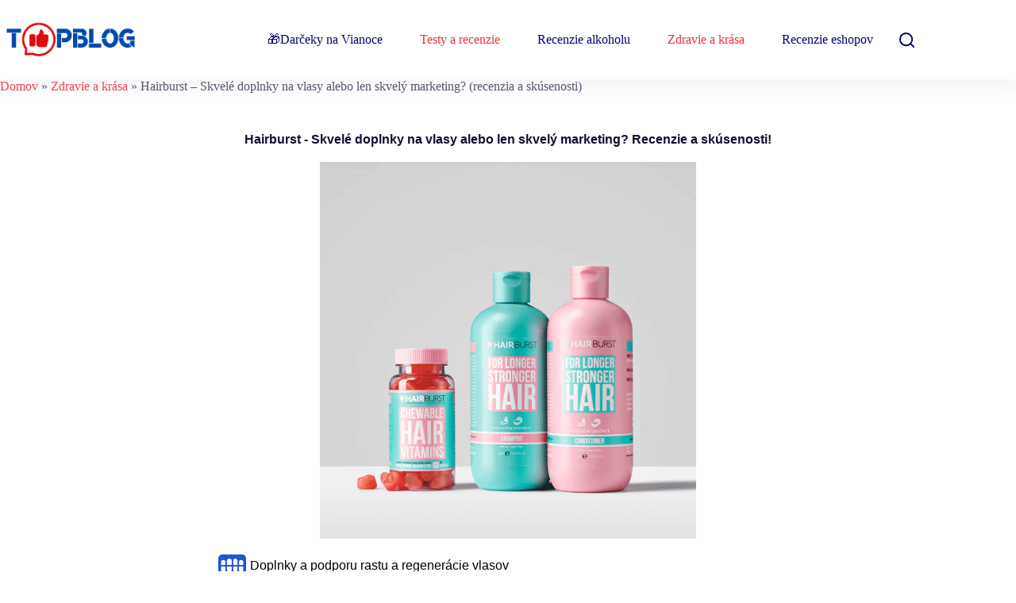

--- FILE ---
content_type: text/html; charset=UTF-8
request_url: https://topblog.sk/hairburst-recenzia/
body_size: 50978
content:
<!doctype html>
<html lang="sk-SK">
<head><meta charset="UTF-8"><script>if(navigator.userAgent.match(/MSIE|Internet Explorer/i)||navigator.userAgent.match(/Trident\/7\..*?rv:11/i)){var href=document.location.href;if(!href.match(/[?&]nowprocket/)){if(href.indexOf("?")==-1){if(href.indexOf("#")==-1){document.location.href=href+"?nowprocket=1"}else{document.location.href=href.replace("#","?nowprocket=1#")}}else{if(href.indexOf("#")==-1){document.location.href=href+"&nowprocket=1"}else{document.location.href=href.replace("#","&nowprocket=1#")}}}}</script><script>class RocketLazyLoadScripts{constructor(e){this.triggerEvents=e,this.eventOptions={passive:!0},this.userEventListener=this.triggerListener.bind(this),this.delayedScripts={normal:[],async:[],defer:[]},this.allJQueries=[]}_addUserInteractionListener(e){this.triggerEvents.forEach((t=>window.addEventListener(t,e.userEventListener,e.eventOptions)))}_removeUserInteractionListener(e){this.triggerEvents.forEach((t=>window.removeEventListener(t,e.userEventListener,e.eventOptions)))}triggerListener(){this._removeUserInteractionListener(this),"loading"===document.readyState?document.addEventListener("DOMContentLoaded",this._loadEverythingNow.bind(this)):this._loadEverythingNow()}async _loadEverythingNow(){this._delayEventListeners(),this._delayJQueryReady(this),this._handleDocumentWrite(),this._registerAllDelayedScripts(),this._preloadAllScripts(),await this._loadScriptsFromList(this.delayedScripts.normal),await this._loadScriptsFromList(this.delayedScripts.defer),await this._loadScriptsFromList(this.delayedScripts.async),await this._triggerDOMContentLoaded(),await this._triggerWindowLoad(),window.dispatchEvent(new Event("rocket-allScriptsLoaded"))}_registerAllDelayedScripts(){document.querySelectorAll("script[type=rocketlazyloadscript]").forEach((e=>{e.hasAttribute("src")?e.hasAttribute("async")&&!1!==e.async?this.delayedScripts.async.push(e):e.hasAttribute("defer")&&!1!==e.defer||"module"===e.getAttribute("data-rocket-type")?this.delayedScripts.defer.push(e):this.delayedScripts.normal.push(e):this.delayedScripts.normal.push(e)}))}async _transformScript(e){return await this._requestAnimFrame(),new Promise((t=>{const n=document.createElement("script");let r;[...e.attributes].forEach((e=>{let t=e.nodeName;"type"!==t&&("data-rocket-type"===t&&(t="type",r=e.nodeValue),n.setAttribute(t,e.nodeValue))})),e.hasAttribute("src")?(n.addEventListener("load",t),n.addEventListener("error",t)):(n.text=e.text,t()),e.parentNode.replaceChild(n,e)}))}async _loadScriptsFromList(e){const t=e.shift();return t?(await this._transformScript(t),this._loadScriptsFromList(e)):Promise.resolve()}_preloadAllScripts(){var e=document.createDocumentFragment();[...this.delayedScripts.normal,...this.delayedScripts.defer,...this.delayedScripts.async].forEach((t=>{const n=t.getAttribute("src");if(n){const t=document.createElement("link");t.href=n,t.rel="preload",t.as="script",e.appendChild(t)}})),document.head.appendChild(e)}_delayEventListeners(){let e={};function t(t,n){!function(t){function n(n){return e[t].eventsToRewrite.indexOf(n)>=0?"rocket-"+n:n}e[t]||(e[t]={originalFunctions:{add:t.addEventListener,remove:t.removeEventListener},eventsToRewrite:[]},t.addEventListener=function(){arguments[0]=n(arguments[0]),e[t].originalFunctions.add.apply(t,arguments)},t.removeEventListener=function(){arguments[0]=n(arguments[0]),e[t].originalFunctions.remove.apply(t,arguments)})}(t),e[t].eventsToRewrite.push(n)}function n(e,t){let n=e[t];Object.defineProperty(e,t,{get:()=>n||function(){},set(r){e["rocket"+t]=n=r}})}t(document,"DOMContentLoaded"),t(window,"DOMContentLoaded"),t(window,"load"),t(window,"pageshow"),t(document,"readystatechange"),n(document,"onreadystatechange"),n(window,"onload"),n(window,"onpageshow")}_delayJQueryReady(e){let t=window.jQuery;Object.defineProperty(window,"jQuery",{get:()=>t,set(n){if(n&&n.fn&&!e.allJQueries.includes(n)){n.fn.ready=n.fn.init.prototype.ready=function(t){e.domReadyFired?t.bind(document)(n):document.addEventListener("rocket-DOMContentLoaded",(()=>t.bind(document)(n)))};const t=n.fn.on;n.fn.on=n.fn.init.prototype.on=function(){if(this[0]===window){function e(e){return e.split(" ").map((e=>"load"===e||0===e.indexOf("load.")?"rocket-jquery-load":e)).join(" ")}"string"==typeof arguments[0]||arguments[0]instanceof String?arguments[0]=e(arguments[0]):"object"==typeof arguments[0]&&Object.keys(arguments[0]).forEach((t=>{delete Object.assign(arguments[0],{[e(t)]:arguments[0][t]})[t]}))}return t.apply(this,arguments),this},e.allJQueries.push(n)}t=n}})}async _triggerDOMContentLoaded(){this.domReadyFired=!0,await this._requestAnimFrame(),document.dispatchEvent(new Event("rocket-DOMContentLoaded")),await this._requestAnimFrame(),window.dispatchEvent(new Event("rocket-DOMContentLoaded")),await this._requestAnimFrame(),document.dispatchEvent(new Event("rocket-readystatechange")),await this._requestAnimFrame(),document.rocketonreadystatechange&&document.rocketonreadystatechange()}async _triggerWindowLoad(){await this._requestAnimFrame(),window.dispatchEvent(new Event("rocket-load")),await this._requestAnimFrame(),window.rocketonload&&window.rocketonload(),await this._requestAnimFrame(),this.allJQueries.forEach((e=>e(window).trigger("rocket-jquery-load"))),window.dispatchEvent(new Event("rocket-pageshow")),await this._requestAnimFrame(),window.rocketonpageshow&&window.rocketonpageshow()}_handleDocumentWrite(){const e=new Map;document.write=document.writeln=function(t){const n=document.currentScript,r=document.createRange(),i=n.parentElement;let o=e.get(n);void 0===o&&(o=n.nextSibling,e.set(n,o));const a=document.createDocumentFragment();r.setStart(a,0),a.appendChild(r.createContextualFragment(t)),i.insertBefore(a,o)}}async _requestAnimFrame(){return new Promise((e=>requestAnimationFrame(e)))}static run(){const e=new RocketLazyLoadScripts(["keydown","mousemove","touchmove","touchstart","touchend","wheel"]);e._addUserInteractionListener(e)}}RocketLazyLoadScripts.run();</script>
	
	
	<meta name="viewport" content="width=device-width, initial-scale=1, maximum-scale=5, viewport-fit=cover">
	<link rel="profile" href="https://gmpg.org/xfn/11">

	<meta name='robots' content='index, follow, max-image-preview:large, max-snippet:-1, max-video-preview:-1' />

	<!-- This site is optimized with the Yoast SEO plugin v26.8 - https://yoast.com/product/yoast-seo-wordpress/ -->
	<title>Hairburst - Zázrak na vlasy alebo len marketing? (Recenzia)</title>
	<meta name="description" content="Rozmýšľate nad produktami Hairburst⭐? Naozaj ide o kvalitné prípravky na vlasy? Ako dopadol Hairburst v recenzii? Na čo si dať pozor? TU⭐." />
	<link rel="canonical" href="https://topblog.sk/hairburst-recenzia/" />
	<meta property="og:locale" content="sk_SK" />
	<meta property="og:type" content="article" />
	<meta property="og:title" content="Hairburst - Skvelé doplnky na vlasy alebo len marketing?" />
	<meta property="og:description" content="Rozmýšľate nad produktami Hairburst⭐? Naozaj ide o kvalitné prípravky na vlasy? Ako dopadol Hairburst v recenzii? Na čo si dať pozor? TU⭐." />
	<meta property="og:url" content="https://topblog.sk/hairburst-recenzia/" />
	<meta property="og:site_name" content="topblog.sk" />
	<meta property="article:author" content="https://www.facebook.com/sona.skolova" />
	<meta property="article:published_time" content="2022-09-29T17:09:04+00:00" />
	<meta property="article:modified_time" content="2025-01-14T20:09:14+00:00" />
	<meta property="og:image" content="https://topblog.sk/wp-content/uploads/2022/09/hairbrust-produkty.png" />
	<meta property="og:image:width" content="800" />
	<meta property="og:image:height" content="800" />
	<meta property="og:image:type" content="image/png" />
	<meta name="author" content="Soňa Školová" />
	<meta name="twitter:card" content="summary_large_image" />
	<meta name="twitter:label1" content="Autor" />
	<meta name="twitter:data1" content="Soňa Školová" />
	<meta name="twitter:label2" content="Predpokladaný čas čítania" />
	<meta name="twitter:data2" content="8 minút" />
	<script type="application/ld+json" class="yoast-schema-graph">{"@context":"https://schema.org","@graph":[{"@type":"Article","@id":"https://topblog.sk/hairburst-recenzia/#article","isPartOf":{"@id":"https://topblog.sk/hairburst-recenzia/"},"author":{"name":"Soňa Školová","@id":"https://topblog.sk/#/schema/person/b6b4ed63b77ee1d822dca9d0e8d1338c"},"headline":"Hairburst &#8211; Skvelé doplnky na vlasy alebo len skvelý marketing? (recenzia a skúsenosti)​","datePublished":"2022-09-29T17:09:04+00:00","dateModified":"2025-01-14T20:09:14+00:00","mainEntityOfPage":{"@id":"https://topblog.sk/hairburst-recenzia/"},"wordCount":3852,"commentCount":0,"publisher":{"@id":"https://topblog.sk/#organization"},"image":{"@id":"https://topblog.sk/hairburst-recenzia/#primaryimage"},"thumbnailUrl":"https://topblog.sk/wp-content/uploads/2022/09/hairbrust-produkty.png","articleSection":["Testy a recenzie","Zdravie a krása"],"inLanguage":"sk-SK","potentialAction":[{"@type":"CommentAction","name":"Comment","target":["https://topblog.sk/hairburst-recenzia/#respond"]}]},{"@type":"WebPage","@id":"https://topblog.sk/hairburst-recenzia/","url":"https://topblog.sk/hairburst-recenzia/","name":"Hairburst - Zázrak na vlasy alebo len marketing? (Recenzia)","isPartOf":{"@id":"https://topblog.sk/#website"},"primaryImageOfPage":{"@id":"https://topblog.sk/hairburst-recenzia/#primaryimage"},"image":{"@id":"https://topblog.sk/hairburst-recenzia/#primaryimage"},"thumbnailUrl":"https://topblog.sk/wp-content/uploads/2022/09/hairbrust-produkty.png","datePublished":"2022-09-29T17:09:04+00:00","dateModified":"2025-01-14T20:09:14+00:00","description":"Rozmýšľate nad produktami Hairburst⭐? Naozaj ide o kvalitné prípravky na vlasy? Ako dopadol Hairburst v recenzii? Na čo si dať pozor? TU⭐.","breadcrumb":{"@id":"https://topblog.sk/hairburst-recenzia/#breadcrumb"},"inLanguage":"sk-SK","potentialAction":[{"@type":"ReadAction","target":["https://topblog.sk/hairburst-recenzia/"]}]},{"@type":"ImageObject","inLanguage":"sk-SK","@id":"https://topblog.sk/hairburst-recenzia/#primaryimage","url":"https://topblog.sk/wp-content/uploads/2022/09/hairbrust-produkty.png","contentUrl":"https://topblog.sk/wp-content/uploads/2022/09/hairbrust-produkty.png","width":800,"height":800,"caption":"hairbrust produkty"},{"@type":"BreadcrumbList","@id":"https://topblog.sk/hairburst-recenzia/#breadcrumb","itemListElement":[{"@type":"ListItem","position":1,"name":"Domov","item":"https://topblog.sk/"},{"@type":"ListItem","position":2,"name":"Zdravie a krása","item":"https://topblog.sk/zdravie-a-krasa/"},{"@type":"ListItem","position":3,"name":"Hairburst &#8211; Skvelé doplnky na vlasy alebo len skvelý marketing? (recenzia a skúsenosti)​"}]},{"@type":"WebSite","@id":"https://topblog.sk/#website","url":"https://topblog.sk/","name":"topblog.sk","description":"Šetríme čas a peniaze","publisher":{"@id":"https://topblog.sk/#organization"},"potentialAction":[{"@type":"SearchAction","target":{"@type":"EntryPoint","urlTemplate":"https://topblog.sk/?s={search_term_string}"},"query-input":{"@type":"PropertyValueSpecification","valueRequired":true,"valueName":"search_term_string"}}],"inLanguage":"sk-SK"},{"@type":"Organization","@id":"https://topblog.sk/#organization","name":"Topblog.sk","url":"https://topblog.sk/","logo":{"@type":"ImageObject","inLanguage":"sk-SK","@id":"https://topblog.sk/#/schema/logo/image/","url":"https://topblog.sk/wp-content/uploads/2022/05/topblog-logo-nove.png","contentUrl":"https://topblog.sk/wp-content/uploads/2022/05/topblog-logo-nove.png","width":397,"height":113,"caption":"Topblog.sk"},"image":{"@id":"https://topblog.sk/#/schema/logo/image/"}},{"@type":"Person","@id":"https://topblog.sk/#/schema/person/b6b4ed63b77ee1d822dca9d0e8d1338c","name":"Soňa Školová","image":{"@type":"ImageObject","inLanguage":"sk-SK","@id":"https://topblog.sk/#/schema/person/image/","url":"https://topblog.sk/wp-content/uploads/sona-skolova-autorka-projektu-150x150.jpg","contentUrl":"https://topblog.sk/wp-content/uploads/sona-skolova-autorka-projektu-150x150.jpg","caption":"Soňa Školová"},"description":"Vyštudovala som psychológiu a dlhodobo sa venujem téme doplnkov výživy. V recenziách sa snažím prinášať objektívny pohľad, ktorý čitateľom pomôže pri výbere kvalitných produktov.","sameAs":["https://www.facebook.com/sona.skolova","https://www.instagram.com/sonicta28/"],"url":"https://topblog.sk/author/david719/"}]}</script>
	<!-- / Yoast SEO plugin. -->


<link rel="alternate" type="application/rss+xml" title="RSS kanál: topblog.sk &raquo;" href="https://topblog.sk/feed/" />
<link rel="alternate" type="application/rss+xml" title="RSS kanál komentárov webu topblog.sk &raquo;" href="https://topblog.sk/comments/feed/" />
<link rel="alternate" type="application/rss+xml" title="RSS kanál komentárov webu topblog.sk &raquo; ku článku Hairburst &#8211; Skvelé doplnky na vlasy alebo len skvelý marketing? (recenzia a skúsenosti)​" href="https://topblog.sk/hairburst-recenzia/feed/" />
<link rel="alternate" title="oEmbed (JSON)" type="application/json+oembed" href="https://topblog.sk/wp-json/oembed/1.0/embed?url=https%3A%2F%2Ftopblog.sk%2Fhairburst-recenzia%2F" />
<link rel="alternate" title="oEmbed (XML)" type="text/xml+oembed" href="https://topblog.sk/wp-json/oembed/1.0/embed?url=https%3A%2F%2Ftopblog.sk%2Fhairburst-recenzia%2F&#038;format=xml" />
<style id='wp-img-auto-sizes-contain-inline-css'>
img:is([sizes=auto i],[sizes^="auto," i]){contain-intrinsic-size:3000px 1500px}
/*# sourceURL=wp-img-auto-sizes-contain-inline-css */
</style>
<link data-minify="1" rel='stylesheet' id='blocksy-dynamic-global-css' href='https://topblog.sk/wp-content/cache/min/1/wp-content/uploads/blocksy/css/global.css?ver=1769801156' media='all' />
<style id='global-styles-inline-css'>
:root{--wp--preset--aspect-ratio--square: 1;--wp--preset--aspect-ratio--4-3: 4/3;--wp--preset--aspect-ratio--3-4: 3/4;--wp--preset--aspect-ratio--3-2: 3/2;--wp--preset--aspect-ratio--2-3: 2/3;--wp--preset--aspect-ratio--16-9: 16/9;--wp--preset--aspect-ratio--9-16: 9/16;--wp--preset--color--black: #000000;--wp--preset--color--cyan-bluish-gray: #abb8c3;--wp--preset--color--white: #ffffff;--wp--preset--color--pale-pink: #f78da7;--wp--preset--color--vivid-red: #cf2e2e;--wp--preset--color--luminous-vivid-orange: #ff6900;--wp--preset--color--luminous-vivid-amber: #fcb900;--wp--preset--color--light-green-cyan: #7bdcb5;--wp--preset--color--vivid-green-cyan: #00d084;--wp--preset--color--pale-cyan-blue: #8ed1fc;--wp--preset--color--vivid-cyan-blue: #0693e3;--wp--preset--color--vivid-purple: #9b51e0;--wp--preset--color--palette-color-1: var(--theme-palette-color-1, #fb454c);--wp--preset--color--palette-color-2: var(--theme-palette-color-2, #e8343a);--wp--preset--color--palette-color-3: var(--theme-palette-color-3, #595970);--wp--preset--color--palette-color-4: var(--theme-palette-color-4, #19191a);--wp--preset--color--palette-color-5: var(--theme-palette-color-5, #DFDFE2);--wp--preset--color--palette-color-6: var(--theme-palette-color-6, #F4F4F5);--wp--preset--color--palette-color-7: var(--theme-palette-color-7, #FBFBFB);--wp--preset--color--palette-color-8: var(--theme-palette-color-8, #ffffff);--wp--preset--gradient--vivid-cyan-blue-to-vivid-purple: linear-gradient(135deg,rgb(6,147,227) 0%,rgb(155,81,224) 100%);--wp--preset--gradient--light-green-cyan-to-vivid-green-cyan: linear-gradient(135deg,rgb(122,220,180) 0%,rgb(0,208,130) 100%);--wp--preset--gradient--luminous-vivid-amber-to-luminous-vivid-orange: linear-gradient(135deg,rgb(252,185,0) 0%,rgb(255,105,0) 100%);--wp--preset--gradient--luminous-vivid-orange-to-vivid-red: linear-gradient(135deg,rgb(255,105,0) 0%,rgb(207,46,46) 100%);--wp--preset--gradient--very-light-gray-to-cyan-bluish-gray: linear-gradient(135deg,rgb(238,238,238) 0%,rgb(169,184,195) 100%);--wp--preset--gradient--cool-to-warm-spectrum: linear-gradient(135deg,rgb(74,234,220) 0%,rgb(151,120,209) 20%,rgb(207,42,186) 40%,rgb(238,44,130) 60%,rgb(251,105,98) 80%,rgb(254,248,76) 100%);--wp--preset--gradient--blush-light-purple: linear-gradient(135deg,rgb(255,206,236) 0%,rgb(152,150,240) 100%);--wp--preset--gradient--blush-bordeaux: linear-gradient(135deg,rgb(254,205,165) 0%,rgb(254,45,45) 50%,rgb(107,0,62) 100%);--wp--preset--gradient--luminous-dusk: linear-gradient(135deg,rgb(255,203,112) 0%,rgb(199,81,192) 50%,rgb(65,88,208) 100%);--wp--preset--gradient--pale-ocean: linear-gradient(135deg,rgb(255,245,203) 0%,rgb(182,227,212) 50%,rgb(51,167,181) 100%);--wp--preset--gradient--electric-grass: linear-gradient(135deg,rgb(202,248,128) 0%,rgb(113,206,126) 100%);--wp--preset--gradient--midnight: linear-gradient(135deg,rgb(2,3,129) 0%,rgb(40,116,252) 100%);--wp--preset--gradient--juicy-peach: linear-gradient(to right, #ffecd2 0%, #fcb69f 100%);--wp--preset--gradient--young-passion: linear-gradient(to right, #ff8177 0%, #ff867a 0%, #ff8c7f 21%, #f99185 52%, #cf556c 78%, #b12a5b 100%);--wp--preset--gradient--true-sunset: linear-gradient(to right, #fa709a 0%, #fee140 100%);--wp--preset--gradient--morpheus-den: linear-gradient(to top, #30cfd0 0%, #330867 100%);--wp--preset--gradient--plum-plate: linear-gradient(135deg, #667eea 0%, #764ba2 100%);--wp--preset--gradient--aqua-splash: linear-gradient(15deg, #13547a 0%, #80d0c7 100%);--wp--preset--gradient--love-kiss: linear-gradient(to top, #ff0844 0%, #ffb199 100%);--wp--preset--gradient--new-retrowave: linear-gradient(to top, #3b41c5 0%, #a981bb 49%, #ffc8a9 100%);--wp--preset--gradient--plum-bath: linear-gradient(to top, #cc208e 0%, #6713d2 100%);--wp--preset--gradient--high-flight: linear-gradient(to right, #0acffe 0%, #495aff 100%);--wp--preset--gradient--teen-party: linear-gradient(-225deg, #FF057C 0%, #8D0B93 50%, #321575 100%);--wp--preset--gradient--fabled-sunset: linear-gradient(-225deg, #231557 0%, #44107A 29%, #FF1361 67%, #FFF800 100%);--wp--preset--gradient--arielle-smile: radial-gradient(circle 248px at center, #16d9e3 0%, #30c7ec 47%, #46aef7 100%);--wp--preset--gradient--itmeo-branding: linear-gradient(180deg, #2af598 0%, #009efd 100%);--wp--preset--gradient--deep-blue: linear-gradient(to right, #6a11cb 0%, #2575fc 100%);--wp--preset--gradient--strong-bliss: linear-gradient(to right, #f78ca0 0%, #f9748f 19%, #fd868c 60%, #fe9a8b 100%);--wp--preset--gradient--sweet-period: linear-gradient(to top, #3f51b1 0%, #5a55ae 13%, #7b5fac 25%, #8f6aae 38%, #a86aa4 50%, #cc6b8e 62%, #f18271 75%, #f3a469 87%, #f7c978 100%);--wp--preset--gradient--purple-division: linear-gradient(to top, #7028e4 0%, #e5b2ca 100%);--wp--preset--gradient--cold-evening: linear-gradient(to top, #0c3483 0%, #a2b6df 100%, #6b8cce 100%, #a2b6df 100%);--wp--preset--gradient--mountain-rock: linear-gradient(to right, #868f96 0%, #596164 100%);--wp--preset--gradient--desert-hump: linear-gradient(to top, #c79081 0%, #dfa579 100%);--wp--preset--gradient--ethernal-constance: linear-gradient(to top, #09203f 0%, #537895 100%);--wp--preset--gradient--happy-memories: linear-gradient(-60deg, #ff5858 0%, #f09819 100%);--wp--preset--gradient--grown-early: linear-gradient(to top, #0ba360 0%, #3cba92 100%);--wp--preset--gradient--morning-salad: linear-gradient(-225deg, #B7F8DB 0%, #50A7C2 100%);--wp--preset--gradient--night-call: linear-gradient(-225deg, #AC32E4 0%, #7918F2 48%, #4801FF 100%);--wp--preset--gradient--mind-crawl: linear-gradient(-225deg, #473B7B 0%, #3584A7 51%, #30D2BE 100%);--wp--preset--gradient--angel-care: linear-gradient(-225deg, #FFE29F 0%, #FFA99F 48%, #FF719A 100%);--wp--preset--gradient--juicy-cake: linear-gradient(to top, #e14fad 0%, #f9d423 100%);--wp--preset--gradient--rich-metal: linear-gradient(to right, #d7d2cc 0%, #304352 100%);--wp--preset--gradient--mole-hall: linear-gradient(-20deg, #616161 0%, #9bc5c3 100%);--wp--preset--gradient--cloudy-knoxville: linear-gradient(120deg, #fdfbfb 0%, #ebedee 100%);--wp--preset--gradient--soft-grass: linear-gradient(to top, #c1dfc4 0%, #deecdd 100%);--wp--preset--gradient--saint-petersburg: linear-gradient(135deg, #f5f7fa 0%, #c3cfe2 100%);--wp--preset--gradient--everlasting-sky: linear-gradient(135deg, #fdfcfb 0%, #e2d1c3 100%);--wp--preset--gradient--kind-steel: linear-gradient(-20deg, #e9defa 0%, #fbfcdb 100%);--wp--preset--gradient--over-sun: linear-gradient(60deg, #abecd6 0%, #fbed96 100%);--wp--preset--gradient--premium-white: linear-gradient(to top, #d5d4d0 0%, #d5d4d0 1%, #eeeeec 31%, #efeeec 75%, #e9e9e7 100%);--wp--preset--gradient--clean-mirror: linear-gradient(45deg, #93a5cf 0%, #e4efe9 100%);--wp--preset--gradient--wild-apple: linear-gradient(to top, #d299c2 0%, #fef9d7 100%);--wp--preset--gradient--snow-again: linear-gradient(to top, #e6e9f0 0%, #eef1f5 100%);--wp--preset--gradient--confident-cloud: linear-gradient(to top, #dad4ec 0%, #dad4ec 1%, #f3e7e9 100%);--wp--preset--gradient--glass-water: linear-gradient(to top, #dfe9f3 0%, white 100%);--wp--preset--gradient--perfect-white: linear-gradient(-225deg, #E3FDF5 0%, #FFE6FA 100%);--wp--preset--font-size--small: 13px;--wp--preset--font-size--medium: 20px;--wp--preset--font-size--large: clamp(22px, 1.375rem + ((1vw - 3.2px) * 0.625), 30px);--wp--preset--font-size--x-large: clamp(30px, 1.875rem + ((1vw - 3.2px) * 1.563), 50px);--wp--preset--font-size--xx-large: clamp(45px, 2.813rem + ((1vw - 3.2px) * 2.734), 80px);--wp--preset--spacing--20: 0.44rem;--wp--preset--spacing--30: 0.67rem;--wp--preset--spacing--40: 1rem;--wp--preset--spacing--50: 1.5rem;--wp--preset--spacing--60: 2.25rem;--wp--preset--spacing--70: 3.38rem;--wp--preset--spacing--80: 5.06rem;--wp--preset--shadow--natural: 6px 6px 9px rgba(0, 0, 0, 0.2);--wp--preset--shadow--deep: 12px 12px 50px rgba(0, 0, 0, 0.4);--wp--preset--shadow--sharp: 6px 6px 0px rgba(0, 0, 0, 0.2);--wp--preset--shadow--outlined: 6px 6px 0px -3px rgb(255, 255, 255), 6px 6px rgb(0, 0, 0);--wp--preset--shadow--crisp: 6px 6px 0px rgb(0, 0, 0);}:root { --wp--style--global--content-size: var(--theme-block-max-width);--wp--style--global--wide-size: var(--theme-block-wide-max-width); }:where(body) { margin: 0; }.wp-site-blocks > .alignleft { float: left; margin-right: 2em; }.wp-site-blocks > .alignright { float: right; margin-left: 2em; }.wp-site-blocks > .aligncenter { justify-content: center; margin-left: auto; margin-right: auto; }:where(.wp-site-blocks) > * { margin-block-start: var(--theme-content-spacing); margin-block-end: 0; }:where(.wp-site-blocks) > :first-child { margin-block-start: 0; }:where(.wp-site-blocks) > :last-child { margin-block-end: 0; }:root { --wp--style--block-gap: var(--theme-content-spacing); }:root :where(.is-layout-flow) > :first-child{margin-block-start: 0;}:root :where(.is-layout-flow) > :last-child{margin-block-end: 0;}:root :where(.is-layout-flow) > *{margin-block-start: var(--theme-content-spacing);margin-block-end: 0;}:root :where(.is-layout-constrained) > :first-child{margin-block-start: 0;}:root :where(.is-layout-constrained) > :last-child{margin-block-end: 0;}:root :where(.is-layout-constrained) > *{margin-block-start: var(--theme-content-spacing);margin-block-end: 0;}:root :where(.is-layout-flex){gap: var(--theme-content-spacing);}:root :where(.is-layout-grid){gap: var(--theme-content-spacing);}.is-layout-flow > .alignleft{float: left;margin-inline-start: 0;margin-inline-end: 2em;}.is-layout-flow > .alignright{float: right;margin-inline-start: 2em;margin-inline-end: 0;}.is-layout-flow > .aligncenter{margin-left: auto !important;margin-right: auto !important;}.is-layout-constrained > .alignleft{float: left;margin-inline-start: 0;margin-inline-end: 2em;}.is-layout-constrained > .alignright{float: right;margin-inline-start: 2em;margin-inline-end: 0;}.is-layout-constrained > .aligncenter{margin-left: auto !important;margin-right: auto !important;}.is-layout-constrained > :where(:not(.alignleft):not(.alignright):not(.alignfull)){max-width: var(--wp--style--global--content-size);margin-left: auto !important;margin-right: auto !important;}.is-layout-constrained > .alignwide{max-width: var(--wp--style--global--wide-size);}body .is-layout-flex{display: flex;}.is-layout-flex{flex-wrap: wrap;align-items: center;}.is-layout-flex > :is(*, div){margin: 0;}body .is-layout-grid{display: grid;}.is-layout-grid > :is(*, div){margin: 0;}body{padding-top: 0px;padding-right: 0px;padding-bottom: 0px;padding-left: 0px;}:root :where(.wp-element-button, .wp-block-button__link){font-style: inherit;font-weight: inherit;letter-spacing: inherit;text-transform: inherit;}.has-black-color{color: var(--wp--preset--color--black) !important;}.has-cyan-bluish-gray-color{color: var(--wp--preset--color--cyan-bluish-gray) !important;}.has-white-color{color: var(--wp--preset--color--white) !important;}.has-pale-pink-color{color: var(--wp--preset--color--pale-pink) !important;}.has-vivid-red-color{color: var(--wp--preset--color--vivid-red) !important;}.has-luminous-vivid-orange-color{color: var(--wp--preset--color--luminous-vivid-orange) !important;}.has-luminous-vivid-amber-color{color: var(--wp--preset--color--luminous-vivid-amber) !important;}.has-light-green-cyan-color{color: var(--wp--preset--color--light-green-cyan) !important;}.has-vivid-green-cyan-color{color: var(--wp--preset--color--vivid-green-cyan) !important;}.has-pale-cyan-blue-color{color: var(--wp--preset--color--pale-cyan-blue) !important;}.has-vivid-cyan-blue-color{color: var(--wp--preset--color--vivid-cyan-blue) !important;}.has-vivid-purple-color{color: var(--wp--preset--color--vivid-purple) !important;}.has-palette-color-1-color{color: var(--wp--preset--color--palette-color-1) !important;}.has-palette-color-2-color{color: var(--wp--preset--color--palette-color-2) !important;}.has-palette-color-3-color{color: var(--wp--preset--color--palette-color-3) !important;}.has-palette-color-4-color{color: var(--wp--preset--color--palette-color-4) !important;}.has-palette-color-5-color{color: var(--wp--preset--color--palette-color-5) !important;}.has-palette-color-6-color{color: var(--wp--preset--color--palette-color-6) !important;}.has-palette-color-7-color{color: var(--wp--preset--color--palette-color-7) !important;}.has-palette-color-8-color{color: var(--wp--preset--color--palette-color-8) !important;}.has-black-background-color{background-color: var(--wp--preset--color--black) !important;}.has-cyan-bluish-gray-background-color{background-color: var(--wp--preset--color--cyan-bluish-gray) !important;}.has-white-background-color{background-color: var(--wp--preset--color--white) !important;}.has-pale-pink-background-color{background-color: var(--wp--preset--color--pale-pink) !important;}.has-vivid-red-background-color{background-color: var(--wp--preset--color--vivid-red) !important;}.has-luminous-vivid-orange-background-color{background-color: var(--wp--preset--color--luminous-vivid-orange) !important;}.has-luminous-vivid-amber-background-color{background-color: var(--wp--preset--color--luminous-vivid-amber) !important;}.has-light-green-cyan-background-color{background-color: var(--wp--preset--color--light-green-cyan) !important;}.has-vivid-green-cyan-background-color{background-color: var(--wp--preset--color--vivid-green-cyan) !important;}.has-pale-cyan-blue-background-color{background-color: var(--wp--preset--color--pale-cyan-blue) !important;}.has-vivid-cyan-blue-background-color{background-color: var(--wp--preset--color--vivid-cyan-blue) !important;}.has-vivid-purple-background-color{background-color: var(--wp--preset--color--vivid-purple) !important;}.has-palette-color-1-background-color{background-color: var(--wp--preset--color--palette-color-1) !important;}.has-palette-color-2-background-color{background-color: var(--wp--preset--color--palette-color-2) !important;}.has-palette-color-3-background-color{background-color: var(--wp--preset--color--palette-color-3) !important;}.has-palette-color-4-background-color{background-color: var(--wp--preset--color--palette-color-4) !important;}.has-palette-color-5-background-color{background-color: var(--wp--preset--color--palette-color-5) !important;}.has-palette-color-6-background-color{background-color: var(--wp--preset--color--palette-color-6) !important;}.has-palette-color-7-background-color{background-color: var(--wp--preset--color--palette-color-7) !important;}.has-palette-color-8-background-color{background-color: var(--wp--preset--color--palette-color-8) !important;}.has-black-border-color{border-color: var(--wp--preset--color--black) !important;}.has-cyan-bluish-gray-border-color{border-color: var(--wp--preset--color--cyan-bluish-gray) !important;}.has-white-border-color{border-color: var(--wp--preset--color--white) !important;}.has-pale-pink-border-color{border-color: var(--wp--preset--color--pale-pink) !important;}.has-vivid-red-border-color{border-color: var(--wp--preset--color--vivid-red) !important;}.has-luminous-vivid-orange-border-color{border-color: var(--wp--preset--color--luminous-vivid-orange) !important;}.has-luminous-vivid-amber-border-color{border-color: var(--wp--preset--color--luminous-vivid-amber) !important;}.has-light-green-cyan-border-color{border-color: var(--wp--preset--color--light-green-cyan) !important;}.has-vivid-green-cyan-border-color{border-color: var(--wp--preset--color--vivid-green-cyan) !important;}.has-pale-cyan-blue-border-color{border-color: var(--wp--preset--color--pale-cyan-blue) !important;}.has-vivid-cyan-blue-border-color{border-color: var(--wp--preset--color--vivid-cyan-blue) !important;}.has-vivid-purple-border-color{border-color: var(--wp--preset--color--vivid-purple) !important;}.has-palette-color-1-border-color{border-color: var(--wp--preset--color--palette-color-1) !important;}.has-palette-color-2-border-color{border-color: var(--wp--preset--color--palette-color-2) !important;}.has-palette-color-3-border-color{border-color: var(--wp--preset--color--palette-color-3) !important;}.has-palette-color-4-border-color{border-color: var(--wp--preset--color--palette-color-4) !important;}.has-palette-color-5-border-color{border-color: var(--wp--preset--color--palette-color-5) !important;}.has-palette-color-6-border-color{border-color: var(--wp--preset--color--palette-color-6) !important;}.has-palette-color-7-border-color{border-color: var(--wp--preset--color--palette-color-7) !important;}.has-palette-color-8-border-color{border-color: var(--wp--preset--color--palette-color-8) !important;}.has-vivid-cyan-blue-to-vivid-purple-gradient-background{background: var(--wp--preset--gradient--vivid-cyan-blue-to-vivid-purple) !important;}.has-light-green-cyan-to-vivid-green-cyan-gradient-background{background: var(--wp--preset--gradient--light-green-cyan-to-vivid-green-cyan) !important;}.has-luminous-vivid-amber-to-luminous-vivid-orange-gradient-background{background: var(--wp--preset--gradient--luminous-vivid-amber-to-luminous-vivid-orange) !important;}.has-luminous-vivid-orange-to-vivid-red-gradient-background{background: var(--wp--preset--gradient--luminous-vivid-orange-to-vivid-red) !important;}.has-very-light-gray-to-cyan-bluish-gray-gradient-background{background: var(--wp--preset--gradient--very-light-gray-to-cyan-bluish-gray) !important;}.has-cool-to-warm-spectrum-gradient-background{background: var(--wp--preset--gradient--cool-to-warm-spectrum) !important;}.has-blush-light-purple-gradient-background{background: var(--wp--preset--gradient--blush-light-purple) !important;}.has-blush-bordeaux-gradient-background{background: var(--wp--preset--gradient--blush-bordeaux) !important;}.has-luminous-dusk-gradient-background{background: var(--wp--preset--gradient--luminous-dusk) !important;}.has-pale-ocean-gradient-background{background: var(--wp--preset--gradient--pale-ocean) !important;}.has-electric-grass-gradient-background{background: var(--wp--preset--gradient--electric-grass) !important;}.has-midnight-gradient-background{background: var(--wp--preset--gradient--midnight) !important;}.has-juicy-peach-gradient-background{background: var(--wp--preset--gradient--juicy-peach) !important;}.has-young-passion-gradient-background{background: var(--wp--preset--gradient--young-passion) !important;}.has-true-sunset-gradient-background{background: var(--wp--preset--gradient--true-sunset) !important;}.has-morpheus-den-gradient-background{background: var(--wp--preset--gradient--morpheus-den) !important;}.has-plum-plate-gradient-background{background: var(--wp--preset--gradient--plum-plate) !important;}.has-aqua-splash-gradient-background{background: var(--wp--preset--gradient--aqua-splash) !important;}.has-love-kiss-gradient-background{background: var(--wp--preset--gradient--love-kiss) !important;}.has-new-retrowave-gradient-background{background: var(--wp--preset--gradient--new-retrowave) !important;}.has-plum-bath-gradient-background{background: var(--wp--preset--gradient--plum-bath) !important;}.has-high-flight-gradient-background{background: var(--wp--preset--gradient--high-flight) !important;}.has-teen-party-gradient-background{background: var(--wp--preset--gradient--teen-party) !important;}.has-fabled-sunset-gradient-background{background: var(--wp--preset--gradient--fabled-sunset) !important;}.has-arielle-smile-gradient-background{background: var(--wp--preset--gradient--arielle-smile) !important;}.has-itmeo-branding-gradient-background{background: var(--wp--preset--gradient--itmeo-branding) !important;}.has-deep-blue-gradient-background{background: var(--wp--preset--gradient--deep-blue) !important;}.has-strong-bliss-gradient-background{background: var(--wp--preset--gradient--strong-bliss) !important;}.has-sweet-period-gradient-background{background: var(--wp--preset--gradient--sweet-period) !important;}.has-purple-division-gradient-background{background: var(--wp--preset--gradient--purple-division) !important;}.has-cold-evening-gradient-background{background: var(--wp--preset--gradient--cold-evening) !important;}.has-mountain-rock-gradient-background{background: var(--wp--preset--gradient--mountain-rock) !important;}.has-desert-hump-gradient-background{background: var(--wp--preset--gradient--desert-hump) !important;}.has-ethernal-constance-gradient-background{background: var(--wp--preset--gradient--ethernal-constance) !important;}.has-happy-memories-gradient-background{background: var(--wp--preset--gradient--happy-memories) !important;}.has-grown-early-gradient-background{background: var(--wp--preset--gradient--grown-early) !important;}.has-morning-salad-gradient-background{background: var(--wp--preset--gradient--morning-salad) !important;}.has-night-call-gradient-background{background: var(--wp--preset--gradient--night-call) !important;}.has-mind-crawl-gradient-background{background: var(--wp--preset--gradient--mind-crawl) !important;}.has-angel-care-gradient-background{background: var(--wp--preset--gradient--angel-care) !important;}.has-juicy-cake-gradient-background{background: var(--wp--preset--gradient--juicy-cake) !important;}.has-rich-metal-gradient-background{background: var(--wp--preset--gradient--rich-metal) !important;}.has-mole-hall-gradient-background{background: var(--wp--preset--gradient--mole-hall) !important;}.has-cloudy-knoxville-gradient-background{background: var(--wp--preset--gradient--cloudy-knoxville) !important;}.has-soft-grass-gradient-background{background: var(--wp--preset--gradient--soft-grass) !important;}.has-saint-petersburg-gradient-background{background: var(--wp--preset--gradient--saint-petersburg) !important;}.has-everlasting-sky-gradient-background{background: var(--wp--preset--gradient--everlasting-sky) !important;}.has-kind-steel-gradient-background{background: var(--wp--preset--gradient--kind-steel) !important;}.has-over-sun-gradient-background{background: var(--wp--preset--gradient--over-sun) !important;}.has-premium-white-gradient-background{background: var(--wp--preset--gradient--premium-white) !important;}.has-clean-mirror-gradient-background{background: var(--wp--preset--gradient--clean-mirror) !important;}.has-wild-apple-gradient-background{background: var(--wp--preset--gradient--wild-apple) !important;}.has-snow-again-gradient-background{background: var(--wp--preset--gradient--snow-again) !important;}.has-confident-cloud-gradient-background{background: var(--wp--preset--gradient--confident-cloud) !important;}.has-glass-water-gradient-background{background: var(--wp--preset--gradient--glass-water) !important;}.has-perfect-white-gradient-background{background: var(--wp--preset--gradient--perfect-white) !important;}.has-small-font-size{font-size: var(--wp--preset--font-size--small) !important;}.has-medium-font-size{font-size: var(--wp--preset--font-size--medium) !important;}.has-large-font-size{font-size: var(--wp--preset--font-size--large) !important;}.has-x-large-font-size{font-size: var(--wp--preset--font-size--x-large) !important;}.has-xx-large-font-size{font-size: var(--wp--preset--font-size--xx-large) !important;}
:root :where(.wp-block-pullquote){font-size: clamp(0.984em, 0.984rem + ((1vw - 0.2em) * 0.645), 1.5em);line-height: 1.6;}
/*# sourceURL=global-styles-inline-css */
</style>
<link data-minify="1" rel='stylesheet' id='announcer-css-css' href='https://topblog.sk/wp-content/cache/min/1/wp-content/plugins/announcer/public/css/style.css?ver=1769801156' media='all' />
<link data-minify="1" rel='stylesheet' id='dashicons-css' href='https://topblog.sk/wp-content/cache/min/1/wp-includes/css/dashicons.min.css?ver=1769801156' media='all' />
<link rel='stylesheet' id='wp-user-profile-avatar-frontend-css' href='https://topblog.sk/wp-content/plugins/wp-user-profile-avatar/assets/css/frontend.min.css?ver=6.9' media='all' />
<link data-minify="1" rel='stylesheet' id='parent-style-css' href='https://topblog.sk/wp-content/cache/min/1/wp-content/themes/blocksy/style.css?ver=1769801156' media='all' />
<link rel='stylesheet' id='blocksy-child-style-css' href='https://topblog.sk/wp-content/themes/blocksy-child/style.css?ver=6.9' media='all' />
<link data-minify="1" rel='stylesheet' id='ct-main-styles-css' href='https://topblog.sk/wp-content/cache/min/1/wp-content/themes/blocksy/static/bundle/main.min.css?ver=1769801156' media='all' />
<link rel='stylesheet' id='ct-page-title-styles-css' href='https://topblog.sk/wp-content/themes/blocksy/static/bundle/page-title.min.css?ver=2.1.27' media='all' />
<link rel='stylesheet' id='ct-comments-styles-css' href='https://topblog.sk/wp-content/themes/blocksy/static/bundle/comments.min.css?ver=2.1.27' media='all' />
<link rel='stylesheet' id='ct-author-box-styles-css' href='https://topblog.sk/wp-content/themes/blocksy/static/bundle/author-box.min.css?ver=2.1.27' media='all' />
<link rel='stylesheet' id='ct-posts-nav-styles-css' href='https://topblog.sk/wp-content/themes/blocksy/static/bundle/posts-nav.min.css?ver=2.1.27' media='all' />
<link rel='stylesheet' id='ct-elementor-styles-css' href='https://topblog.sk/wp-content/themes/blocksy/static/bundle/elementor-frontend.min.css?ver=2.1.27' media='all' />
<link data-minify="1" rel='stylesheet' id='elementor-icons-css' href='https://topblog.sk/wp-content/cache/min/1/wp-content/plugins/elementor/assets/lib/eicons/css/elementor-icons.min.css?ver=1769801156' media='all' />
<link rel='stylesheet' id='elementor-frontend-css' href='https://topblog.sk/wp-content/plugins/elementor/assets/css/frontend.min.css?ver=3.34.4' media='all' />
<style id='elementor-frontend-inline-css'>
.elementor-kit-8{--e-global-color-primary:#FB454C;--e-global-color-secondary:#E8343A;--e-global-color-text:#595970;--e-global-color-accent:#0F0F30;--e-global-typography-primary-font-family:"Roboto";--e-global-typography-primary-font-weight:600;--e-global-typography-secondary-font-family:"Roboto Slab";--e-global-typography-secondary-font-weight:400;--e-global-typography-text-font-family:"Roboto";--e-global-typography-text-font-weight:400;--e-global-typography-accent-font-family:"Roboto";--e-global-typography-accent-font-weight:500;}.elementor-kit-8 e-page-transition{background-color:#FFBC7D;}.elementor-section.elementor-section-boxed > .elementor-container{max-width:1140px;}.e-con{--container-max-width:1140px;}.elementor-widget:not(:last-child){margin-block-end:20px;}.elementor-element{--widgets-spacing:20px 20px;--widgets-spacing-row:20px;--widgets-spacing-column:20px;}{}h1.entry-title{display:var(--page-title-display);}@media(max-width:1024px){.elementor-section.elementor-section-boxed > .elementor-container{max-width:1024px;}.e-con{--container-max-width:1024px;}}@media(max-width:767px){.elementor-section.elementor-section-boxed > .elementor-container{max-width:767px;}.e-con{--container-max-width:767px;}}
.elementor-widget-heading .elementor-heading-title{font-family:var( --e-global-typography-primary-font-family ), Sans-serif;font-weight:var( --e-global-typography-primary-font-weight );color:var( --e-global-color-primary );}.elementor-2827 .elementor-element.elementor-element-3405829{text-align:center;}.elementor-2827 .elementor-element.elementor-element-3405829 .elementor-heading-title{color:var( --e-global-color-accent );}.elementor-widget-image .widget-image-caption{color:var( --e-global-color-text );font-family:var( --e-global-typography-text-font-family ), Sans-serif;font-weight:var( --e-global-typography-text-font-weight );}.elementor-2827 .elementor-element.elementor-element-cde6cba img{width:65%;max-width:65%;}.elementor-widget-icon-list .elementor-icon-list-item:not(:last-child):after{border-color:var( --e-global-color-text );}.elementor-widget-icon-list .elementor-icon-list-icon i{color:var( --e-global-color-primary );}.elementor-widget-icon-list .elementor-icon-list-icon svg{fill:var( --e-global-color-primary );}.elementor-widget-icon-list .elementor-icon-list-item > .elementor-icon-list-text, .elementor-widget-icon-list .elementor-icon-list-item > a{font-family:var( --e-global-typography-text-font-family ), Sans-serif;font-weight:var( --e-global-typography-text-font-weight );}.elementor-widget-icon-list .elementor-icon-list-text{color:var( --e-global-color-secondary );}.elementor-2827 .elementor-element.elementor-element-aa29440 > .elementor-widget-container{background-color:#274EC400;}.elementor-2827 .elementor-element.elementor-element-aa29440 .elementor-icon-list-icon i{color:#2253D5;transition:color 0.3s;}.elementor-2827 .elementor-element.elementor-element-aa29440 .elementor-icon-list-icon svg{fill:#2253D5;transition:fill 0.3s;}.elementor-2827 .elementor-element.elementor-element-aa29440{--e-icon-list-icon-size:28px;--icon-vertical-offset:0px;}.elementor-2827 .elementor-element.elementor-element-aa29440 .elementor-icon-list-text{color:#000000;transition:color 0.3s;}.elementor-widget-button .elementor-button{background-color:var( --e-global-color-accent );font-family:var( --e-global-typography-accent-font-family ), Sans-serif;font-weight:var( --e-global-typography-accent-font-weight );}.elementor-2827 .elementor-element.elementor-element-46b54114 .elementor-button{background-color:#D02525;font-family:"Roboto", Sans-serif;font-size:20px;font-weight:500;border-radius:24px 24px 24px 24px;}.elementor-2827 .elementor-element.elementor-element-46b54114 .elementor-button-content-wrapper{flex-direction:row;}.elementor-2827 .elementor-element.elementor-element-46b54114 .elementor-button .elementor-button-content-wrapper{gap:10px;}.elementor-widget-text-editor{font-family:var( --e-global-typography-text-font-family ), Sans-serif;font-weight:var( --e-global-typography-text-font-weight );color:var( --e-global-color-text );}.elementor-widget-text-editor.elementor-drop-cap-view-stacked .elementor-drop-cap{background-color:var( --e-global-color-primary );}.elementor-widget-text-editor.elementor-drop-cap-view-framed .elementor-drop-cap, .elementor-widget-text-editor.elementor-drop-cap-view-default .elementor-drop-cap{color:var( --e-global-color-primary );border-color:var( --e-global-color-primary );}.elementor-2827 .elementor-element.elementor-element-462cc5e{box-shadow:0px 0px 10px 0px rgba(0,0,0,0.5);}.elementor-widget-icon.elementor-view-stacked .elementor-icon{background-color:var( --e-global-color-primary );}.elementor-widget-icon.elementor-view-framed .elementor-icon, .elementor-widget-icon.elementor-view-default .elementor-icon{color:var( --e-global-color-primary );border-color:var( --e-global-color-primary );}.elementor-widget-icon.elementor-view-framed .elementor-icon, .elementor-widget-icon.elementor-view-default .elementor-icon svg{fill:var( --e-global-color-primary );}.elementor-2827 .elementor-element.elementor-element-b6a72f2 .elementor-icon-wrapper{text-align:center;}.elementor-widget-table-of-contents{--header-color:var( --e-global-color-secondary );--item-text-color:var( --e-global-color-text );--item-text-hover-color:var( --e-global-color-accent );--marker-color:var( --e-global-color-text );}.elementor-widget-table-of-contents .elementor-toc__header, .elementor-widget-table-of-contents .elementor-toc__header-title{font-family:var( --e-global-typography-primary-font-family ), Sans-serif;font-weight:var( --e-global-typography-primary-font-weight );}.elementor-widget-table-of-contents .elementor-toc__list-item{font-family:var( --e-global-typography-text-font-family ), Sans-serif;font-weight:var( --e-global-typography-text-font-weight );}.elementor-2827 .elementor-element.elementor-element-724d692{--item-text-hover-decoration:underline;}.elementor-widget-divider{--divider-color:var( --e-global-color-secondary );}.elementor-widget-divider .elementor-divider__text{color:var( --e-global-color-secondary );font-family:var( --e-global-typography-secondary-font-family ), Sans-serif;font-weight:var( --e-global-typography-secondary-font-weight );}.elementor-widget-divider.elementor-view-stacked .elementor-icon{background-color:var( --e-global-color-secondary );}.elementor-widget-divider.elementor-view-framed .elementor-icon, .elementor-widget-divider.elementor-view-default .elementor-icon{color:var( --e-global-color-secondary );border-color:var( --e-global-color-secondary );}.elementor-widget-divider.elementor-view-framed .elementor-icon, .elementor-widget-divider.elementor-view-default .elementor-icon svg{fill:var( --e-global-color-secondary );}.elementor-2827 .elementor-element.elementor-element-32d6462{--divider-border-style:dots_tribal;--divider-color:#090787BA;--divider-pattern-height:20px;}.elementor-2827 .elementor-element.elementor-element-32d6462 .elementor-divider-separator{width:100%;}.elementor-2827 .elementor-element.elementor-element-32d6462 .elementor-divider{padding-block-start:15px;padding-block-end:15px;}.elementor-2827 .elementor-element.elementor-element-32d6462.elementor-view-stacked .elementor-icon{background-color:#D51C22;}.elementor-2827 .elementor-element.elementor-element-32d6462.elementor-view-framed .elementor-icon, .elementor-2827 .elementor-element.elementor-element-32d6462.elementor-view-default .elementor-icon{color:#D51C22;border-color:#D51C22;}.elementor-2827 .elementor-element.elementor-element-32d6462.elementor-view-framed .elementor-icon, .elementor-2827 .elementor-element.elementor-element-32d6462.elementor-view-default .elementor-icon svg{fill:#D51C22;}.elementor-2827 .elementor-element.elementor-element-67c4c766 > .elementor-background-overlay{background-color:#D39A9A;opacity:0.5;}.elementor-2827 .elementor-element.elementor-element-2ce1a672{--spacer-size:10px;}.elementor-2827 .elementor-element.elementor-element-442c3f27{text-align:center;}.elementor-2827 .elementor-element.elementor-element-442c3f27 .elementor-heading-title{color:var( --e-global-color-accent );}.elementor-2827 .elementor-element.elementor-element-7b165df7{color:var( --e-global-color-accent );}.elementor-2827 .elementor-element.elementor-element-d1b3e74{--divider-border-style:dots_tribal;--divider-color:#090787BA;--divider-pattern-height:20px;}.elementor-2827 .elementor-element.elementor-element-d1b3e74 .elementor-divider-separator{width:100%;}.elementor-2827 .elementor-element.elementor-element-d1b3e74 .elementor-divider{padding-block-start:15px;padding-block-end:15px;}.elementor-2827 .elementor-element.elementor-element-d1b3e74.elementor-view-stacked .elementor-icon{background-color:#D51C22;}.elementor-2827 .elementor-element.elementor-element-d1b3e74.elementor-view-framed .elementor-icon, .elementor-2827 .elementor-element.elementor-element-d1b3e74.elementor-view-default .elementor-icon{color:#D51C22;border-color:#D51C22;}.elementor-2827 .elementor-element.elementor-element-d1b3e74.elementor-view-framed .elementor-icon, .elementor-2827 .elementor-element.elementor-element-d1b3e74.elementor-view-default .elementor-icon svg{fill:#D51C22;}.elementor-2827 .elementor-element.elementor-element-925aba4{text-align:center;}.elementor-2827 .elementor-element.elementor-element-925aba4 .elementor-heading-title{color:var( --e-global-color-accent );}.elementor-2827 .elementor-element.elementor-element-4347d9c img{width:55%;max-width:55%;}.elementor-2827 .elementor-element.elementor-element-0975168 .elementor-button{background-color:#D02525;font-family:"Roboto", Sans-serif;font-size:20px;font-weight:500;border-radius:24px 24px 24px 24px;}.elementor-2827 .elementor-element.elementor-element-0975168 .elementor-button-content-wrapper{flex-direction:row;}.elementor-2827 .elementor-element.elementor-element-0975168 .elementor-button .elementor-button-content-wrapper{gap:10px;}.elementor-2827 .elementor-element.elementor-element-5db7dee{--divider-border-style:dots_tribal;--divider-color:#090787BA;--divider-pattern-height:20px;}.elementor-2827 .elementor-element.elementor-element-5db7dee .elementor-divider-separator{width:100%;}.elementor-2827 .elementor-element.elementor-element-5db7dee .elementor-divider{padding-block-start:15px;padding-block-end:15px;}.elementor-2827 .elementor-element.elementor-element-5db7dee.elementor-view-stacked .elementor-icon{background-color:#D51C22;}.elementor-2827 .elementor-element.elementor-element-5db7dee.elementor-view-framed .elementor-icon, .elementor-2827 .elementor-element.elementor-element-5db7dee.elementor-view-default .elementor-icon{color:#D51C22;border-color:#D51C22;}.elementor-2827 .elementor-element.elementor-element-5db7dee.elementor-view-framed .elementor-icon, .elementor-2827 .elementor-element.elementor-element-5db7dee.elementor-view-default .elementor-icon svg{fill:#D51C22;}.elementor-2827 .elementor-element.elementor-element-7a11b1f{text-align:center;}.elementor-2827 .elementor-element.elementor-element-7a11b1f .elementor-heading-title{color:var( --e-global-color-accent );}.elementor-2827 .elementor-element.elementor-element-edddcd4{font-family:"Roboto", Sans-serif;font-weight:400;}.elementor-2827 .elementor-element.elementor-element-d05c50a{box-shadow:0px 0px 10px 0px rgba(0,0,0,0.5);}.elementor-2827 .elementor-element.elementor-element-59c5432 .elementor-icon-wrapper{text-align:center;}.elementor-2827 .elementor-element.elementor-element-0415916{--divider-border-style:dots_tribal;--divider-color:#090787BA;--divider-pattern-height:20px;}.elementor-2827 .elementor-element.elementor-element-0415916 .elementor-divider-separator{width:100%;}.elementor-2827 .elementor-element.elementor-element-0415916 .elementor-divider{padding-block-start:15px;padding-block-end:15px;}.elementor-2827 .elementor-element.elementor-element-0415916.elementor-view-stacked .elementor-icon{background-color:#D51C22;}.elementor-2827 .elementor-element.elementor-element-0415916.elementor-view-framed .elementor-icon, .elementor-2827 .elementor-element.elementor-element-0415916.elementor-view-default .elementor-icon{color:#D51C22;border-color:#D51C22;}.elementor-2827 .elementor-element.elementor-element-0415916.elementor-view-framed .elementor-icon, .elementor-2827 .elementor-element.elementor-element-0415916.elementor-view-default .elementor-icon svg{fill:#D51C22;}.elementor-2827 .elementor-element.elementor-element-57f4cf4{text-align:center;}.elementor-2827 .elementor-element.elementor-element-57f4cf4 .elementor-heading-title{color:var( --e-global-color-accent );}.elementor-2827 .elementor-element.elementor-element-28ccdc1{font-family:"Roboto", Sans-serif;font-weight:400;}.elementor-2827 .elementor-element.elementor-element-dd49cdd{text-align:start;}.elementor-2827 .elementor-element.elementor-element-dd49cdd .elementor-heading-title{color:var( --e-global-color-accent );}.elementor-2827 .elementor-element.elementor-element-a352ff5{font-family:"Roboto", Sans-serif;font-weight:400;}.elementor-2827 .elementor-element.elementor-element-54ebece img{width:55%;max-width:55%;}.elementor-2827 .elementor-element.elementor-element-f958694 .elementor-button{background-color:#D02525;font-family:"Roboto", Sans-serif;font-size:20px;font-weight:500;border-radius:24px 24px 24px 24px;}.elementor-2827 .elementor-element.elementor-element-f958694 .elementor-button-content-wrapper{flex-direction:row;}.elementor-2827 .elementor-element.elementor-element-f958694 .elementor-button .elementor-button-content-wrapper{gap:10px;}.elementor-2827 .elementor-element.elementor-element-681b661{--divider-border-style:dots_tribal;--divider-color:#090787BA;--divider-pattern-height:20px;}.elementor-2827 .elementor-element.elementor-element-681b661 .elementor-divider-separator{width:100%;}.elementor-2827 .elementor-element.elementor-element-681b661 .elementor-divider{padding-block-start:15px;padding-block-end:15px;}.elementor-2827 .elementor-element.elementor-element-681b661.elementor-view-stacked .elementor-icon{background-color:#D51C22;}.elementor-2827 .elementor-element.elementor-element-681b661.elementor-view-framed .elementor-icon, .elementor-2827 .elementor-element.elementor-element-681b661.elementor-view-default .elementor-icon{color:#D51C22;border-color:#D51C22;}.elementor-2827 .elementor-element.elementor-element-681b661.elementor-view-framed .elementor-icon, .elementor-2827 .elementor-element.elementor-element-681b661.elementor-view-default .elementor-icon svg{fill:#D51C22;}.elementor-2827 .elementor-element.elementor-element-55228e4{text-align:start;}.elementor-2827 .elementor-element.elementor-element-55228e4 .elementor-heading-title{color:var( --e-global-color-accent );}.elementor-2827 .elementor-element.elementor-element-0f1f1c6 img{width:55%;max-width:55%;}.elementor-2827 .elementor-element.elementor-element-d7d84cb .elementor-button{background-color:#D02525;font-family:"Roboto", Sans-serif;font-size:20px;font-weight:500;border-radius:24px 24px 24px 24px;}.elementor-2827 .elementor-element.elementor-element-d7d84cb .elementor-button-content-wrapper{flex-direction:row;}.elementor-2827 .elementor-element.elementor-element-d7d84cb .elementor-button .elementor-button-content-wrapper{gap:10px;}.elementor-2827 .elementor-element.elementor-element-86fd4d1{--spacer-size:10px;}.elementor-2827 .elementor-element.elementor-element-c408e2b{--divider-border-style:dots_tribal;--divider-color:#090787BA;--divider-pattern-height:20px;}.elementor-2827 .elementor-element.elementor-element-c408e2b .elementor-divider-separator{width:100%;}.elementor-2827 .elementor-element.elementor-element-c408e2b .elementor-divider{padding-block-start:15px;padding-block-end:15px;}.elementor-2827 .elementor-element.elementor-element-c408e2b.elementor-view-stacked .elementor-icon{background-color:#D51C22;}.elementor-2827 .elementor-element.elementor-element-c408e2b.elementor-view-framed .elementor-icon, .elementor-2827 .elementor-element.elementor-element-c408e2b.elementor-view-default .elementor-icon{color:#D51C22;border-color:#D51C22;}.elementor-2827 .elementor-element.elementor-element-c408e2b.elementor-view-framed .elementor-icon, .elementor-2827 .elementor-element.elementor-element-c408e2b.elementor-view-default .elementor-icon svg{fill:#D51C22;}.elementor-2827 .elementor-element.elementor-element-a64813b{text-align:start;}.elementor-2827 .elementor-element.elementor-element-a64813b .elementor-heading-title{color:var( --e-global-color-accent );}.elementor-2827 .elementor-element.elementor-element-2ebbf29 img{width:55%;max-width:55%;}.elementor-2827 .elementor-element.elementor-element-9a4fcba img{width:55%;max-width:55%;}.elementor-2827 .elementor-element.elementor-element-cd1229d img{width:55%;max-width:55%;}.elementor-2827 .elementor-element.elementor-element-bc5c0c5 .elementor-button{background-color:#D02525;font-family:"Roboto", Sans-serif;font-size:20px;font-weight:500;border-radius:24px 24px 24px 24px;}.elementor-2827 .elementor-element.elementor-element-bc5c0c5 .elementor-button-content-wrapper{flex-direction:row;}.elementor-2827 .elementor-element.elementor-element-bc5c0c5 .elementor-button .elementor-button-content-wrapper{gap:10px;}.elementor-2827 .elementor-element.elementor-element-71383aa{--divider-border-style:dots_tribal;--divider-color:#090787BA;--divider-pattern-height:20px;}.elementor-2827 .elementor-element.elementor-element-71383aa .elementor-divider-separator{width:100%;}.elementor-2827 .elementor-element.elementor-element-71383aa .elementor-divider{padding-block-start:15px;padding-block-end:15px;}.elementor-2827 .elementor-element.elementor-element-71383aa.elementor-view-stacked .elementor-icon{background-color:#D51C22;}.elementor-2827 .elementor-element.elementor-element-71383aa.elementor-view-framed .elementor-icon, .elementor-2827 .elementor-element.elementor-element-71383aa.elementor-view-default .elementor-icon{color:#D51C22;border-color:#D51C22;}.elementor-2827 .elementor-element.elementor-element-71383aa.elementor-view-framed .elementor-icon, .elementor-2827 .elementor-element.elementor-element-71383aa.elementor-view-default .elementor-icon svg{fill:#D51C22;}.elementor-2827 .elementor-element.elementor-element-72c39bd{text-align:start;}.elementor-2827 .elementor-element.elementor-element-72c39bd .elementor-heading-title{color:var( --e-global-color-accent );}.elementor-2827 .elementor-element.elementor-element-209bb03 img{width:55%;max-width:55%;}.elementor-2827 .elementor-element.elementor-element-ebc5320 img{width:55%;max-width:55%;}.elementor-2827 .elementor-element.elementor-element-4efb337 .elementor-button{background-color:#D02525;font-family:"Roboto", Sans-serif;font-size:20px;font-weight:500;border-radius:24px 24px 24px 24px;}.elementor-2827 .elementor-element.elementor-element-4efb337 .elementor-button-content-wrapper{flex-direction:row;}.elementor-2827 .elementor-element.elementor-element-4efb337 .elementor-button .elementor-button-content-wrapper{gap:10px;}.elementor-2827 .elementor-element.elementor-element-b12ba7b{--divider-border-style:dots_tribal;--divider-color:#090787BA;--divider-pattern-height:20px;}.elementor-2827 .elementor-element.elementor-element-b12ba7b .elementor-divider-separator{width:100%;}.elementor-2827 .elementor-element.elementor-element-b12ba7b .elementor-divider{padding-block-start:15px;padding-block-end:15px;}.elementor-2827 .elementor-element.elementor-element-b12ba7b.elementor-view-stacked .elementor-icon{background-color:#D51C22;}.elementor-2827 .elementor-element.elementor-element-b12ba7b.elementor-view-framed .elementor-icon, .elementor-2827 .elementor-element.elementor-element-b12ba7b.elementor-view-default .elementor-icon{color:#D51C22;border-color:#D51C22;}.elementor-2827 .elementor-element.elementor-element-b12ba7b.elementor-view-framed .elementor-icon, .elementor-2827 .elementor-element.elementor-element-b12ba7b.elementor-view-default .elementor-icon svg{fill:#D51C22;}.elementor-2827 .elementor-element.elementor-element-b61a057{text-align:center;}.elementor-2827 .elementor-element.elementor-element-b61a057 .elementor-heading-title{color:var( --e-global-color-accent );}.elementor-2827 .elementor-element.elementor-element-a5b3bf5 img{width:55%;max-width:55%;}.elementor-2827 .elementor-element.elementor-element-c7d1a02 .elementor-button{background-color:#D02525;font-family:"Roboto", Sans-serif;font-size:20px;font-weight:500;border-radius:24px 24px 24px 24px;}.elementor-2827 .elementor-element.elementor-element-c7d1a02 .elementor-button-content-wrapper{flex-direction:row;}.elementor-2827 .elementor-element.elementor-element-c7d1a02 .elementor-button .elementor-button-content-wrapper{gap:10px;}.elementor-2827 .elementor-element.elementor-element-56ebf52{--divider-border-style:dots_tribal;--divider-color:#090787BA;--divider-pattern-height:20px;}.elementor-2827 .elementor-element.elementor-element-56ebf52 .elementor-divider-separator{width:100%;}.elementor-2827 .elementor-element.elementor-element-56ebf52 .elementor-divider{padding-block-start:15px;padding-block-end:15px;}.elementor-2827 .elementor-element.elementor-element-56ebf52.elementor-view-stacked .elementor-icon{background-color:#D51C22;}.elementor-2827 .elementor-element.elementor-element-56ebf52.elementor-view-framed .elementor-icon, .elementor-2827 .elementor-element.elementor-element-56ebf52.elementor-view-default .elementor-icon{color:#D51C22;border-color:#D51C22;}.elementor-2827 .elementor-element.elementor-element-56ebf52.elementor-view-framed .elementor-icon, .elementor-2827 .elementor-element.elementor-element-56ebf52.elementor-view-default .elementor-icon svg{fill:#D51C22;}.elementor-2827 .elementor-element.elementor-element-4db3dad{text-align:center;}.elementor-2827 .elementor-element.elementor-element-4db3dad .elementor-heading-title{color:var( --e-global-color-accent );}.elementor-2827 .elementor-element.elementor-element-ab69455 img{width:55%;max-width:55%;}.elementor-2827 .elementor-element.elementor-element-40af322 .elementor-button{background-color:#D02525;font-family:"Roboto", Sans-serif;font-size:20px;font-weight:500;border-radius:24px 24px 24px 24px;}.elementor-2827 .elementor-element.elementor-element-40af322 .elementor-button-content-wrapper{flex-direction:row;}.elementor-2827 .elementor-element.elementor-element-40af322 .elementor-button .elementor-button-content-wrapper{gap:10px;}.elementor-2827 .elementor-element.elementor-element-250c576{--divider-border-style:dots_tribal;--divider-color:#090787BA;--divider-pattern-height:20px;}.elementor-2827 .elementor-element.elementor-element-250c576 .elementor-divider-separator{width:100%;}.elementor-2827 .elementor-element.elementor-element-250c576 .elementor-divider{padding-block-start:15px;padding-block-end:15px;}.elementor-2827 .elementor-element.elementor-element-250c576.elementor-view-stacked .elementor-icon{background-color:#D51C22;}.elementor-2827 .elementor-element.elementor-element-250c576.elementor-view-framed .elementor-icon, .elementor-2827 .elementor-element.elementor-element-250c576.elementor-view-default .elementor-icon{color:#D51C22;border-color:#D51C22;}.elementor-2827 .elementor-element.elementor-element-250c576.elementor-view-framed .elementor-icon, .elementor-2827 .elementor-element.elementor-element-250c576.elementor-view-default .elementor-icon svg{fill:#D51C22;}.elementor-2827 .elementor-element.elementor-element-02cf283{text-align:center;}.elementor-2827 .elementor-element.elementor-element-02cf283 .elementor-heading-title{color:var( --e-global-color-accent );}.elementor-2827 .elementor-element.elementor-element-9b2b53b img{width:55%;max-width:55%;}.elementor-2827 .elementor-element.elementor-element-0c72ac9 .elementor-button{background-color:#D02525;font-family:"Roboto", Sans-serif;font-size:20px;font-weight:500;border-radius:24px 24px 24px 24px;}.elementor-2827 .elementor-element.elementor-element-0c72ac9 .elementor-button-content-wrapper{flex-direction:row;}.elementor-2827 .elementor-element.elementor-element-0c72ac9 .elementor-button .elementor-button-content-wrapper{gap:10px;}.elementor-2827 .elementor-element.elementor-element-9cc8c8a{--divider-border-style:dots_tribal;--divider-color:#090787BA;--divider-pattern-height:20px;}.elementor-2827 .elementor-element.elementor-element-9cc8c8a .elementor-divider-separator{width:100%;}.elementor-2827 .elementor-element.elementor-element-9cc8c8a .elementor-divider{padding-block-start:15px;padding-block-end:15px;}.elementor-2827 .elementor-element.elementor-element-9cc8c8a.elementor-view-stacked .elementor-icon{background-color:#D51C22;}.elementor-2827 .elementor-element.elementor-element-9cc8c8a.elementor-view-framed .elementor-icon, .elementor-2827 .elementor-element.elementor-element-9cc8c8a.elementor-view-default .elementor-icon{color:#D51C22;border-color:#D51C22;}.elementor-2827 .elementor-element.elementor-element-9cc8c8a.elementor-view-framed .elementor-icon, .elementor-2827 .elementor-element.elementor-element-9cc8c8a.elementor-view-default .elementor-icon svg{fill:#D51C22;}.elementor-2827 .elementor-element.elementor-element-2d4e163{text-align:center;}.elementor-2827 .elementor-element.elementor-element-2d4e163 .elementor-heading-title{color:var( --e-global-color-accent );}.elementor-2827 .elementor-element.elementor-element-cf57f22 .elementor-heading-title{color:var( --e-global-color-accent );}.elementor-2827 .elementor-element.elementor-element-4a61459 .elementor-heading-title{color:var( --e-global-color-accent );}.elementor-2827 .elementor-element.elementor-element-46158cd .elementor-heading-title{color:var( --e-global-color-accent );}.elementor-2827 .elementor-element.elementor-element-e358acc .elementor-heading-title{color:var( --e-global-color-accent );}.elementor-2827 .elementor-element.elementor-element-7580ed8 .elementor-heading-title{color:var( --e-global-color-accent );}.elementor-2827 .elementor-element.elementor-element-6bc3bc0 img{width:45%;max-width:45%;}.elementor-2827 .elementor-element.elementor-element-f62973d .elementor-button{background-color:#D02525;font-family:"Roboto", Sans-serif;font-size:20px;font-weight:500;border-radius:24px 24px 24px 24px;}.elementor-2827 .elementor-element.elementor-element-f62973d .elementor-button-content-wrapper{flex-direction:row;}.elementor-2827 .elementor-element.elementor-element-f62973d .elementor-button .elementor-button-content-wrapper{gap:10px;}.elementor-2827 .elementor-element.elementor-element-c3b1ff8 .elementor-heading-title{color:var( --e-global-color-accent );}.elementor-2827 .elementor-element.elementor-element-975819f .elementor-heading-title{color:var( --e-global-color-accent );}.elementor-2827 .elementor-element.elementor-element-2d7de93 .elementor-heading-title{color:var( --e-global-color-accent );}.elementor-2827 .elementor-element.elementor-element-6989be6 .elementor-heading-title{color:var( --e-global-color-accent );}.elementor-2827 .elementor-element.elementor-element-7ca6ce8 .elementor-heading-title{color:var( --e-global-color-accent );}.elementor-2827 .elementor-element.elementor-element-cbff8d2 .elementor-heading-title{color:var( --e-global-color-accent );}.elementor-2827 .elementor-element.elementor-element-2b2a58c .elementor-heading-title{color:var( --e-global-color-accent );}.elementor-2827 .elementor-element.elementor-element-436ac6d .elementor-heading-title{color:var( --e-global-color-accent );}.elementor-2827 .elementor-element.elementor-element-3346796 img{width:75%;max-width:75%;}.elementor-2827 .elementor-element.elementor-element-792a44f .elementor-button{background-color:#D02525;font-family:"Roboto", Sans-serif;font-size:20px;font-weight:500;border-radius:24px 24px 24px 24px;}.elementor-2827 .elementor-element.elementor-element-792a44f .elementor-button-content-wrapper{flex-direction:row;}.elementor-2827 .elementor-element.elementor-element-792a44f .elementor-button .elementor-button-content-wrapper{gap:10px;}.elementor-2827 .elementor-element.elementor-element-84d8c71{--divider-border-style:dots_tribal;--divider-color:#090787BA;--divider-pattern-height:20px;}.elementor-2827 .elementor-element.elementor-element-84d8c71 .elementor-divider-separator{width:100%;}.elementor-2827 .elementor-element.elementor-element-84d8c71 .elementor-divider{padding-block-start:15px;padding-block-end:15px;}.elementor-2827 .elementor-element.elementor-element-84d8c71.elementor-view-stacked .elementor-icon{background-color:#D51C22;}.elementor-2827 .elementor-element.elementor-element-84d8c71.elementor-view-framed .elementor-icon, .elementor-2827 .elementor-element.elementor-element-84d8c71.elementor-view-default .elementor-icon{color:#D51C22;border-color:#D51C22;}.elementor-2827 .elementor-element.elementor-element-84d8c71.elementor-view-framed .elementor-icon, .elementor-2827 .elementor-element.elementor-element-84d8c71.elementor-view-default .elementor-icon svg{fill:#D51C22;}.elementor-2827 .elementor-element.elementor-element-5ac1474{text-align:center;}.elementor-2827 .elementor-element.elementor-element-5ac1474 .elementor-heading-title{color:var( --e-global-color-accent );}.elementor-2827 .elementor-element.elementor-element-2ce19ee{--divider-border-style:dots_tribal;--divider-color:#090787BA;--divider-pattern-height:20px;}.elementor-2827 .elementor-element.elementor-element-2ce19ee .elementor-divider-separator{width:100%;}.elementor-2827 .elementor-element.elementor-element-2ce19ee .elementor-divider{padding-block-start:15px;padding-block-end:15px;}.elementor-2827 .elementor-element.elementor-element-2ce19ee.elementor-view-stacked .elementor-icon{background-color:#D51C22;}.elementor-2827 .elementor-element.elementor-element-2ce19ee.elementor-view-framed .elementor-icon, .elementor-2827 .elementor-element.elementor-element-2ce19ee.elementor-view-default .elementor-icon{color:#D51C22;border-color:#D51C22;}.elementor-2827 .elementor-element.elementor-element-2ce19ee.elementor-view-framed .elementor-icon, .elementor-2827 .elementor-element.elementor-element-2ce19ee.elementor-view-default .elementor-icon svg{fill:#D51C22;}.elementor-2827 .elementor-element.elementor-element-cca8ad3{text-align:center;}.elementor-2827 .elementor-element.elementor-element-cca8ad3 .elementor-heading-title{color:var( --e-global-color-accent );}.elementor-2827 .elementor-element.elementor-element-348119d{text-align:start;}.elementor-2827 .elementor-element.elementor-element-348119d .elementor-heading-title{color:var( --e-global-color-accent );}.elementor-2827 .elementor-element.elementor-element-facca1c{text-align:start;}.elementor-2827 .elementor-element.elementor-element-facca1c .elementor-heading-title{color:var( --e-global-color-accent );}.elementor-2827 .elementor-element.elementor-element-1c72dba{text-align:start;}.elementor-2827 .elementor-element.elementor-element-1c72dba .elementor-heading-title{color:var( --e-global-color-accent );}.elementor-2827 .elementor-element.elementor-element-095004f{text-align:start;}.elementor-2827 .elementor-element.elementor-element-095004f .elementor-heading-title{color:var( --e-global-color-accent );}.elementor-2827 .elementor-element.elementor-element-db34599{text-align:start;}.elementor-2827 .elementor-element.elementor-element-db34599 .elementor-heading-title{color:var( --e-global-color-accent );}.elementor-2827 .elementor-element.elementor-element-c154c2a{--divider-border-style:dots_tribal;--divider-color:#090787BA;--divider-pattern-height:20px;}.elementor-2827 .elementor-element.elementor-element-c154c2a .elementor-divider-separator{width:100%;}.elementor-2827 .elementor-element.elementor-element-c154c2a .elementor-divider{padding-block-start:15px;padding-block-end:15px;}.elementor-2827 .elementor-element.elementor-element-c154c2a.elementor-view-stacked .elementor-icon{background-color:#D51C22;}.elementor-2827 .elementor-element.elementor-element-c154c2a.elementor-view-framed .elementor-icon, .elementor-2827 .elementor-element.elementor-element-c154c2a.elementor-view-default .elementor-icon{color:#D51C22;border-color:#D51C22;}.elementor-2827 .elementor-element.elementor-element-c154c2a.elementor-view-framed .elementor-icon, .elementor-2827 .elementor-element.elementor-element-c154c2a.elementor-view-default .elementor-icon svg{fill:#D51C22;}.elementor-2827 .elementor-element.elementor-element-2a947ee{text-align:center;}.elementor-2827 .elementor-element.elementor-element-2a947ee .elementor-heading-title{color:var( --e-global-color-accent );}.elementor-2827 .elementor-element.elementor-element-a4c8da0 img{width:75%;max-width:75%;}.elementor-2827 .elementor-element.elementor-element-d9d41e6 > .elementor-widget-container{background-color:#274EC400;}.elementor-2827 .elementor-element.elementor-element-d9d41e6 .elementor-icon-list-icon i{color:#2253D5;transition:color 0.3s;}.elementor-2827 .elementor-element.elementor-element-d9d41e6 .elementor-icon-list-icon svg{fill:#2253D5;transition:fill 0.3s;}.elementor-2827 .elementor-element.elementor-element-d9d41e6{--e-icon-list-icon-size:28px;--icon-vertical-offset:0px;}.elementor-2827 .elementor-element.elementor-element-d9d41e6 .elementor-icon-list-text{color:#000000;transition:color 0.3s;}.elementor-2827 .elementor-element.elementor-element-8772337 > .elementor-widget-container{background-color:#274EC400;}.elementor-2827 .elementor-element.elementor-element-8772337 .elementor-icon-list-icon i{color:#FF4B46;transition:color 0.3s;}.elementor-2827 .elementor-element.elementor-element-8772337 .elementor-icon-list-icon svg{fill:#FF4B46;transition:fill 0.3s;}.elementor-2827 .elementor-element.elementor-element-8772337{--e-icon-list-icon-size:28px;--icon-vertical-offset:0px;}.elementor-2827 .elementor-element.elementor-element-8772337 .elementor-icon-list-text{color:#000000;transition:color 0.3s;}.elementor-2827 .elementor-element.elementor-element-6512541 .elementor-button{background-color:#D02525;font-family:"Roboto", Sans-serif;font-size:20px;font-weight:500;border-radius:24px 24px 24px 24px;}.elementor-2827 .elementor-element.elementor-element-6512541 .elementor-button-content-wrapper{flex-direction:row;}.elementor-2827 .elementor-element.elementor-element-6512541 .elementor-button .elementor-button-content-wrapper{gap:10px;}.elementor-2827 .elementor-element.elementor-element-eb38bb9{--divider-border-style:dots_tribal;--divider-color:#090787BA;--divider-pattern-height:20px;}.elementor-2827 .elementor-element.elementor-element-eb38bb9 .elementor-divider-separator{width:100%;}.elementor-2827 .elementor-element.elementor-element-eb38bb9 .elementor-divider{padding-block-start:15px;padding-block-end:15px;}.elementor-2827 .elementor-element.elementor-element-eb38bb9.elementor-view-stacked .elementor-icon{background-color:#D51C22;}.elementor-2827 .elementor-element.elementor-element-eb38bb9.elementor-view-framed .elementor-icon, .elementor-2827 .elementor-element.elementor-element-eb38bb9.elementor-view-default .elementor-icon{color:#D51C22;border-color:#D51C22;}.elementor-2827 .elementor-element.elementor-element-eb38bb9.elementor-view-framed .elementor-icon, .elementor-2827 .elementor-element.elementor-element-eb38bb9.elementor-view-default .elementor-icon svg{fill:#D51C22;}@media(min-width:768px){.elementor-2827 .elementor-element.elementor-element-66c77ef{width:16.986%;}.elementor-2827 .elementor-element.elementor-element-44cb672{width:83.014%;}.elementor-2827 .elementor-element.elementor-element-d572b60{width:16.986%;}.elementor-2827 .elementor-element.elementor-element-c62c137{width:83.014%;}}
.elementor-5685 .elementor-element.elementor-element-ae55680:not(.elementor-motion-effects-element-type-background), .elementor-5685 .elementor-element.elementor-element-ae55680 > .elementor-motion-effects-container > .elementor-motion-effects-layer{background-color:#1D324AFC;}.elementor-5685 .elementor-element.elementor-element-ae55680{transition:background 0.3s, border 0.3s, border-radius 0.3s, box-shadow 0.3s;}.elementor-5685 .elementor-element.elementor-element-ae55680 > .elementor-background-overlay{transition:background 0.3s, border-radius 0.3s, opacity 0.3s;}.elementor-widget-sitemap .elementor-sitemap-title{color:var( --e-global-color-primary );font-family:var( --e-global-typography-primary-font-family ), Sans-serif;font-weight:var( --e-global-typography-primary-font-weight );}.elementor-widget-sitemap .elementor-sitemap-item, .elementor-widget-sitemap span.elementor-sitemap-list, .elementor-widget-sitemap .elementor-sitemap-item a{color:var( --e-global-color-text );font-family:var( --e-global-typography-text-font-family ), Sans-serif;font-weight:var( --e-global-typography-text-font-weight );}.elementor-widget-sitemap .elementor-sitemap-item{color:var( --e-global-color-text );}.elementor-5685 .elementor-element.elementor-element-1b7a140 .elementor-sitemap-section{flex-basis:calc( 1 / 1 * 100% );padding:0px 0px 0px 0px;}.elementor-5685 .elementor-element.elementor-element-1b7a140 .elementor-sitemap-title{color:#EDEAEBF7;font-family:"Roboto", Sans-serif;font-size:42px;font-weight:600;}.elementor-5685 .elementor-element.elementor-element-1b7a140 .elementor-sitemap-item, .elementor-5685 .elementor-element.elementor-element-1b7a140 span.elementor-sitemap-list, .elementor-5685 .elementor-element.elementor-element-1b7a140 .elementor-sitemap-item a{color:#EDEAEBF7;font-weight:400;}.elementor-5685 .elementor-element.elementor-element-1b7a140 .elementor-sitemap-item{color:#EDEAEBF7;}.elementor-5685 .elementor-element.elementor-element-1b7a140 .elementor-sitemap-list, .elementor-5685 .elementor-element.elementor-element-1b7a140 .elementor-sitemap-list .children{list-style-type:disc;}.elementor-widget-heading .elementor-heading-title{font-family:var( --e-global-typography-primary-font-family ), Sans-serif;font-weight:var( --e-global-typography-primary-font-weight );color:var( --e-global-color-primary );}.elementor-5685 .elementor-element.elementor-element-334cebf{width:var( --container-widget-width, 103.214% );max-width:103.214%;--container-widget-width:103.214%;--container-widget-flex-grow:0;text-align:center;}.elementor-5685 .elementor-element.elementor-element-334cebf .elementor-heading-title{font-family:"Roboto", Sans-serif;font-size:42px;font-weight:600;color:#EDEAEBF7;}.elementor-widget-text-editor{font-family:var( --e-global-typography-text-font-family ), Sans-serif;font-weight:var( --e-global-typography-text-font-weight );color:var( --e-global-color-text );}.elementor-widget-text-editor.elementor-drop-cap-view-stacked .elementor-drop-cap{background-color:var( --e-global-color-primary );}.elementor-widget-text-editor.elementor-drop-cap-view-framed .elementor-drop-cap, .elementor-widget-text-editor.elementor-drop-cap-view-default .elementor-drop-cap{color:var( --e-global-color-primary );border-color:var( --e-global-color-primary );}.elementor-5685 .elementor-element.elementor-element-b45eb6f{font-family:"Roboto", Sans-serif;font-size:20px;font-weight:400;color:#EDEAEBF7;}.elementor-5685 .elementor-element.elementor-element-65219b6{text-align:center;font-family:"Roboto", Sans-serif;font-size:20px;font-weight:400;color:#FB454C;}.elementor-5685 .elementor-element.elementor-element-f83aa16{text-align:center;}.elementor-5685 .elementor-element.elementor-element-f83aa16 .elementor-heading-title{font-family:"Roboto", Sans-serif;font-size:42px;font-weight:600;color:#EDEAEBF7;}.elementor-5685 .elementor-element.elementor-element-e20d1d6{--spacer-size:26px;}.elementor-widget-button .elementor-button{background-color:var( --e-global-color-accent );font-family:var( --e-global-typography-accent-font-family ), Sans-serif;font-weight:var( --e-global-typography-accent-font-weight );}.elementor-5685 .elementor-element.elementor-element-3ed262b .elementor-button{background-color:#0F0F3000;font-family:"Roboto", Sans-serif;font-size:20px;font-weight:500;}.elementor-5685 .elementor-element.elementor-element-3ed262b .elementor-button:hover, .elementor-5685 .elementor-element.elementor-element-3ed262b .elementor-button:focus{background-color:#FFFFFF;color:#060606;}.elementor-5685 .elementor-element.elementor-element-3ed262b:hover .elementor-widget-container{background-color:#83363608;}.elementor-5685 .elementor-element.elementor-element-3ed262b .elementor-button:hover svg, .elementor-5685 .elementor-element.elementor-element-3ed262b .elementor-button:focus svg{fill:#060606;}.elementor-5685 .elementor-element.elementor-element-8680658 .elementor-button{background-color:#0F0F3000;font-family:"Roboto", Sans-serif;font-size:20px;font-weight:500;border-style:solid;}.elementor-5685 .elementor-element.elementor-element-8680658 .elementor-button:hover, .elementor-5685 .elementor-element.elementor-element-8680658 .elementor-button:focus{background-color:#FFFFFF;color:#060606;}.elementor-5685 .elementor-element.elementor-element-8680658:hover .elementor-widget-container{background-color:#83363608;}.elementor-5685 .elementor-element.elementor-element-8680658 .elementor-button:hover svg, .elementor-5685 .elementor-element.elementor-element-8680658 .elementor-button:focus svg{fill:#060606;}.elementor-5685 .elementor-element.elementor-element-8ace79f .elementor-button{background-color:#0F0F3000;font-family:"Roboto", Sans-serif;font-size:20px;font-weight:500;border-style:solid;}.elementor-5685 .elementor-element.elementor-element-8ace79f .elementor-button:hover, .elementor-5685 .elementor-element.elementor-element-8ace79f .elementor-button:focus{background-color:#FFFFFF;color:#060606;}.elementor-5685 .elementor-element.elementor-element-8ace79f:hover .elementor-widget-container{background-color:#83363608;}.elementor-5685 .elementor-element.elementor-element-8ace79f .elementor-button:hover svg, .elementor-5685 .elementor-element.elementor-element-8ace79f .elementor-button:focus svg{fill:#060606;}.elementor-5685 .elementor-element.elementor-element-450c7c2 .elementor-button{background-color:#0F0F3000;font-family:"Roboto", Sans-serif;font-size:20px;font-weight:500;border-style:solid;}.elementor-5685 .elementor-element.elementor-element-450c7c2 .elementor-button:hover, .elementor-5685 .elementor-element.elementor-element-450c7c2 .elementor-button:focus{background-color:#FFFFFF;color:#060606;}.elementor-5685 .elementor-element.elementor-element-450c7c2:hover .elementor-widget-container{background-color:#83363608;}.elementor-5685 .elementor-element.elementor-element-450c7c2 .elementor-button:hover svg, .elementor-5685 .elementor-element.elementor-element-450c7c2 .elementor-button:focus svg{fill:#060606;}.elementor-5685 .elementor-element.elementor-element-9025ccd{text-align:center;}.elementor-5685 .elementor-element.elementor-element-9025ccd .elementor-heading-title{font-family:"Roboto", Sans-serif;font-size:40px;font-weight:600;color:#EDEAEBF7;}.elementor-5685 .elementor-element.elementor-element-85cb39c{font-family:"Roboto", Sans-serif;font-size:20px;font-weight:400;color:#EDEAEBF7;}.elementor-widget-form .elementor-field-group > label, .elementor-widget-form .elementor-field-subgroup label{color:var( --e-global-color-text );}.elementor-widget-form .elementor-field-group > label{font-family:var( --e-global-typography-text-font-family ), Sans-serif;font-weight:var( --e-global-typography-text-font-weight );}.elementor-widget-form .elementor-field-type-html{color:var( --e-global-color-text );font-family:var( --e-global-typography-text-font-family ), Sans-serif;font-weight:var( --e-global-typography-text-font-weight );}.elementor-widget-form .elementor-field-group .elementor-field{color:var( --e-global-color-text );}.elementor-widget-form .elementor-field-group .elementor-field, .elementor-widget-form .elementor-field-subgroup label{font-family:var( --e-global-typography-text-font-family ), Sans-serif;font-weight:var( --e-global-typography-text-font-weight );}.elementor-widget-form .elementor-button{font-family:var( --e-global-typography-accent-font-family ), Sans-serif;font-weight:var( --e-global-typography-accent-font-weight );}.elementor-widget-form .e-form__buttons__wrapper__button-next{background-color:var( --e-global-color-accent );}.elementor-widget-form .elementor-button[type="submit"]{background-color:var( --e-global-color-accent );}.elementor-widget-form .e-form__buttons__wrapper__button-previous{background-color:var( --e-global-color-accent );}.elementor-widget-form .elementor-message{font-family:var( --e-global-typography-text-font-family ), Sans-serif;font-weight:var( --e-global-typography-text-font-weight );}.elementor-widget-form .e-form__indicators__indicator, .elementor-widget-form .e-form__indicators__indicator__label{font-family:var( --e-global-typography-accent-font-family ), Sans-serif;font-weight:var( --e-global-typography-accent-font-weight );}.elementor-widget-form{--e-form-steps-indicator-inactive-primary-color:var( --e-global-color-text );--e-form-steps-indicator-active-primary-color:var( --e-global-color-accent );--e-form-steps-indicator-completed-primary-color:var( --e-global-color-accent );--e-form-steps-indicator-progress-color:var( --e-global-color-accent );--e-form-steps-indicator-progress-background-color:var( --e-global-color-text );--e-form-steps-indicator-progress-meter-color:var( --e-global-color-text );}.elementor-widget-form .e-form__indicators__indicator__progress__meter{font-family:var( --e-global-typography-accent-font-family ), Sans-serif;font-weight:var( --e-global-typography-accent-font-weight );}.elementor-5685 .elementor-element.elementor-element-9f8d50b .elementor-field-group{padding-right:calc( 0px/2 );padding-left:calc( 0px/2 );margin-bottom:0px;}.elementor-5685 .elementor-element.elementor-element-9f8d50b .elementor-form-fields-wrapper{margin-left:calc( -0px/2 );margin-right:calc( -0px/2 );margin-bottom:-0px;}.elementor-5685 .elementor-element.elementor-element-9f8d50b .elementor-field-group.recaptcha_v3-bottomleft, .elementor-5685 .elementor-element.elementor-element-9f8d50b .elementor-field-group.recaptcha_v3-bottomright{margin-bottom:0;}body.rtl .elementor-5685 .elementor-element.elementor-element-9f8d50b .elementor-labels-inline .elementor-field-group > label{padding-left:0px;}body:not(.rtl) .elementor-5685 .elementor-element.elementor-element-9f8d50b .elementor-labels-inline .elementor-field-group > label{padding-right:0px;}body .elementor-5685 .elementor-element.elementor-element-9f8d50b .elementor-labels-above .elementor-field-group > label{padding-bottom:0px;}.elementor-5685 .elementor-element.elementor-element-9f8d50b .elementor-field-group > label, .elementor-5685 .elementor-element.elementor-element-9f8d50b .elementor-field-subgroup label{color:#FFFFFF;}.elementor-5685 .elementor-element.elementor-element-9f8d50b .elementor-field-group > label{font-family:"Roboto", Sans-serif;font-size:12px;font-weight:400;}.elementor-5685 .elementor-element.elementor-element-9f8d50b .elementor-field-type-html{padding-bottom:0px;}.elementor-5685 .elementor-element.elementor-element-9f8d50b .elementor-field-group .elementor-field{color:#000000E8;}.elementor-5685 .elementor-element.elementor-element-9f8d50b .elementor-field-group .elementor-field, .elementor-5685 .elementor-element.elementor-element-9f8d50b .elementor-field-subgroup label{font-family:"Roboto", Sans-serif;font-size:14px;font-weight:400;}.elementor-5685 .elementor-element.elementor-element-9f8d50b .elementor-field-group:not(.elementor-field-type-upload) .elementor-field:not(.elementor-select-wrapper){background-color:#ffffff;border-width:0px 0px 0px 0px;border-radius:0px 0px 0px 0px;}.elementor-5685 .elementor-element.elementor-element-9f8d50b .elementor-field-group .elementor-select-wrapper select{background-color:#ffffff;border-width:0px 0px 0px 0px;border-radius:0px 0px 0px 0px;}.elementor-5685 .elementor-element.elementor-element-9f8d50b .elementor-button{font-family:"Roboto", Sans-serif;font-size:14px;font-weight:600;}.elementor-5685 .elementor-element.elementor-element-9f8d50b .e-form__buttons__wrapper__button-next{background-color:#BF1210;color:#ffffff;}.elementor-5685 .elementor-element.elementor-element-9f8d50b .elementor-button[type="submit"]{background-color:#BF1210;color:#ffffff;}.elementor-5685 .elementor-element.elementor-element-9f8d50b .elementor-button[type="submit"] svg *{fill:#ffffff;}.elementor-5685 .elementor-element.elementor-element-9f8d50b .e-form__buttons__wrapper__button-previous{color:#ffffff;}.elementor-5685 .elementor-element.elementor-element-9f8d50b .e-form__buttons__wrapper__button-next:hover{color:#ffffff;}.elementor-5685 .elementor-element.elementor-element-9f8d50b .elementor-button[type="submit"]:hover{color:#ffffff;}.elementor-5685 .elementor-element.elementor-element-9f8d50b .elementor-button[type="submit"]:hover svg *{fill:#ffffff;}.elementor-5685 .elementor-element.elementor-element-9f8d50b .e-form__buttons__wrapper__button-previous:hover{color:#ffffff;}.elementor-5685 .elementor-element.elementor-element-9f8d50b{--e-form-steps-indicators-spacing:20px;--e-form-steps-indicator-padding:30px;--e-form-steps-indicator-inactive-secondary-color:#ffffff;--e-form-steps-indicator-active-secondary-color:#ffffff;--e-form-steps-indicator-completed-secondary-color:#ffffff;--e-form-steps-divider-width:1px;--e-form-steps-divider-gap:10px;}.elementor-5685 .elementor-element.elementor-element-666e765:not(.elementor-motion-effects-element-type-background), .elementor-5685 .elementor-element.elementor-element-666e765 > .elementor-motion-effects-container > .elementor-motion-effects-layer{background-color:#1D324AFC;}.elementor-5685 .elementor-element.elementor-element-666e765{transition:background 0.3s, border 0.3s, border-radius 0.3s, box-shadow 0.3s;}.elementor-5685 .elementor-element.elementor-element-666e765 > .elementor-background-overlay{transition:background 0.3s, border-radius 0.3s, opacity 0.3s;}.elementor-widget-author-box .elementor-author-box__name{color:var( --e-global-color-secondary );font-family:var( --e-global-typography-primary-font-family ), Sans-serif;font-weight:var( --e-global-typography-primary-font-weight );}.elementor-widget-author-box .elementor-author-box__bio{color:var( --e-global-color-text );font-family:var( --e-global-typography-text-font-family ), Sans-serif;font-weight:var( --e-global-typography-text-font-weight );}.elementor-widget-author-box .elementor-author-box__button{color:var( --e-global-color-secondary );border-color:var( --e-global-color-secondary );font-family:var( --e-global-typography-accent-font-family ), Sans-serif;font-weight:var( --e-global-typography-accent-font-weight );}.elementor-widget-author-box .elementor-author-box__button:hover{border-color:var( --e-global-color-secondary );color:var( --e-global-color-secondary );}.elementor-5685 .elementor-element.elementor-element-78f55fa .elementor-author-box__avatar img{width:80px;height:80px;}.elementor-5685 .elementor-element.elementor-element-78f55fa .elementor-author-box__name{color:#E8343A;font-weight:600;}.elementor-5685 .elementor-element.elementor-element-78f55fa .elementor-author-box__bio{color:#FFFFFF;font-size:19px;font-weight:400;}@media(min-width:768px){.elementor-5685 .elementor-element.elementor-element-feb7df2{width:28.598%;}.elementor-5685 .elementor-element.elementor-element-ac89b08{width:21.383%;}}@media(max-width:1024px){.elementor-5685 .elementor-element.elementor-element-1b7a140 .elementor-sitemap-section{flex-basis:calc( 1 / 2 * 100% );}}@media(max-width:767px){.elementor-5685 .elementor-element.elementor-element-1b7a140 .elementor-sitemap-section{flex-basis:calc( 1 / 1 * 100% );}}
/*# sourceURL=elementor-frontend-inline-css */
</style>
<link rel='stylesheet' id='elementor-pro-css' href='https://topblog.sk/wp-content/plugins/elementor-pro/assets/css/frontend.min.css?ver=3.8.0' media='all' />
<link rel='stylesheet' id='widget-heading-css' href='https://topblog.sk/wp-content/plugins/elementor/assets/css/widget-heading.min.css?ver=3.34.4' media='all' />
<link rel='stylesheet' id='widget-image-css' href='https://topblog.sk/wp-content/plugins/elementor/assets/css/widget-image.min.css?ver=3.34.4' media='all' />
<link rel='stylesheet' id='widget-icon-list-css' href='https://topblog.sk/wp-content/plugins/elementor/assets/css/widget-icon-list.min.css?ver=3.34.4' media='all' />
<link rel='stylesheet' id='widget-divider-css' href='https://topblog.sk/wp-content/plugins/elementor/assets/css/widget-divider.min.css?ver=3.34.4' media='all' />
<link rel='stylesheet' id='widget-spacer-css' href='https://topblog.sk/wp-content/plugins/elementor/assets/css/widget-spacer.min.css?ver=3.34.4' media='all' />
<link rel='stylesheet' id='blocksy-ext-product-reviews-styles-css' href='https://topblog.sk/wp-content/plugins/blocksy-companion/framework/extensions/product-reviews/static/bundle/main.min.css?ver=2.1.27' media='all' />
<link rel='stylesheet' id='eael-general-css' href='https://topblog.sk/wp-content/plugins/essential-addons-for-elementor-lite/assets/front-end/css/view/general.min.css?ver=6.5.9' media='all' />
<style id='rocket-lazyload-inline-css'>
.rll-youtube-player{position:relative;padding-bottom:56.23%;height:0;overflow:hidden;max-width:100%;}.rll-youtube-player iframe{position:absolute;top:0;left:0;width:100%;height:100%;z-index:100;background:0 0}.rll-youtube-player img{bottom:0;display:block;left:0;margin:auto;max-width:100%;width:100%;position:absolute;right:0;top:0;border:none;height:auto;cursor:pointer;-webkit-transition:.4s all;-moz-transition:.4s all;transition:.4s all}.rll-youtube-player img:hover{-webkit-filter:brightness(75%)}.rll-youtube-player .play{height:72px;width:72px;left:50%;top:50%;margin-left:-36px;margin-top:-36px;position:absolute;background:url(https://topblog.sk/wp-content/plugins/wp-rocket/assets/img/youtube.png) no-repeat;cursor:pointer}.wp-has-aspect-ratio .rll-youtube-player{position:absolute;padding-bottom:0;width:100%;height:100%;top:0;bottom:0;left:0;right:0}
/*# sourceURL=rocket-lazyload-inline-css */
</style>
<link rel='stylesheet' id='elementor-icons-shared-0-css' href='https://topblog.sk/wp-content/plugins/elementor/assets/lib/font-awesome/css/fontawesome.min.css?ver=5.15.3' media='all' />
<link data-minify="1" rel='stylesheet' id='elementor-icons-fa-solid-css' href='https://topblog.sk/wp-content/cache/min/1/wp-content/plugins/elementor/assets/lib/font-awesome/css/solid.min.css?ver=1769801156' media='all' />
<link data-minify="1" rel='stylesheet' id='elementor-icons-fa-regular-css' href='https://topblog.sk/wp-content/cache/min/1/wp-content/plugins/elementor/assets/lib/font-awesome/css/regular.min.css?ver=1769801156' media='all' />
<script type="rocketlazyloadscript" src="https://topblog.sk/wp-includes/js/jquery/jquery.min.js?ver=3.7.1" id="jquery-core-js" defer></script>
<script type="rocketlazyloadscript" src="https://topblog.sk/wp-includes/js/jquery/jquery-migrate.min.js?ver=3.4.1" id="jquery-migrate-js" defer></script>
<link rel="https://api.w.org/" href="https://topblog.sk/wp-json/" /><link rel="alternate" title="JSON" type="application/json" href="https://topblog.sk/wp-json/wp/v2/posts/2827" /><link rel="EditURI" type="application/rsd+xml" title="RSD" href="https://topblog.sk/xmlrpc.php?rsd" />
<meta name="generator" content="WordPress 6.9" />
<link rel='shortlink' href='https://topblog.sk/?p=2827' />
<!-- Google Tag Manager -->
<script>(function(w,d,s,l,i){w[l]=w[l]||[];w[l].push({'gtm.start':
new Date().getTime(),event:'gtm.js'});var f=d.getElementsByTagName(s)[0],
j=d.createElement(s),dl=l!='dataLayer'?'&l='+l:'';j.async=true;j.src=
'https://www.googletagmanager.com/gtm.js?id='+i+dl;f.parentNode.insertBefore(j,f);
})(window,document,'script','dataLayer','GTM-T8C67GQ');</script>
<!-- End Google Tag Manager -->

<script type="rocketlazyloadscript" async src="https://pagead2.googlesyndication.com/pagead/js/adsbygoogle.js?client=ca-pub-9070372491115407"
     crossorigin="anonymous"></script><!-- Schema optimized by Schema Pro --><script type="application/ld+json">{"@context":"https://schema.org","@type":"Review","itemReviewed":{"@type":"product","name":"Hairburst - Skvelé doplnky na vlasy alebo len skvelý marketing? (recenzia a skúsenosti)​","image":{"@type":"ImageObject","url":"https://topblog.sk/wp-content/uploads/2022/09/hairbrust-produkty.png","width":800,"height":800},"description":"Rozmýšľate nad produktami Hairburst⭐? Naozaj ide o kvalitné prípravky na vlasy? Ako dopadol Hairburst v recenzii? Na čo si dať pozor? TU⭐.","brand":{"@type":"Organization","name":"Hairburst"},"aggregateRating":{"@type":"AggregateRating","ratingValue":"4.8","reviewCount":"165"},"offers":{"@type":"Offer","price":"0","url":"https://topblog.sk/hairburst-recenzia/","priceCurrency":"EUR","availability":"InStock"}},"datePublished":"2022-09-29T17:09:04+0000","author":{"@type":"Person","name":"Daniela Ivanová","sameAs":"https://topblog.sk/author/daniela"},"publisher":{"@type":"Organization","name":"Daniela Ivanová","sameAs":"https://topblog.sk"}}</script><!-- / Schema optimized by Schema Pro --><!-- Schema optimized by Schema Pro --><script type="application/ld+json">{"@context":"https://schema.org","type":"FAQPage","mainEntity":[{"@type":"Question","name":"Zaručia mi produkty Hairburst väčší objem?","acceptedAnswer":{"@type":"Answer","text":"Áno, je to pravda. Sama som si mohla tieto produkty vyskúšať a môžem potvrdiť, že po pár mesiacoch užívania som na svojich vlasoch zaznamenala aj väčší objem, ktorý mi dovtedy chýbal. "}},{"@type":"Question","name":"Kde si môžem zakúpiť produkty Hairburst?","acceptedAnswer":{"@type":"Answer","text":"Prípravky na vlasy od spoločnosti Hairburst si môžete zakúpiť priamo na ich oficiálnej stránke. Práve tam nájdete aj rôzne zvýhodnené balíky, ktoré sa oplatí si zaobstarať. V súčasnosti však idú produkty na vlasy Hairburst do popredia až natoľko, že ich môžete nájsť aj v kamenných drogériách, ako je napríklad Dm."}},{"@type":"Question","name":"Začnú mi po užívaní Hairburst produktov rásť vlasy?","acceptedAnswer":{"@type":"Answer","text":"Áno. Je dokázané, že po užívaní Hairburst produktov skutočne dochádza k zvýšenému rastu vlasov. Obvykle nastane prvá zmena už po mesiaci užívania, nečakajte však príliš viditeľné zmeny. Po mesiaci užívania ide o približne 3 cm nárastu vlasov. Všetko to však záleží aj od toho, ako často produkty Hairburst užívate, a tiež od ďalších dôležitých faktorov, ktoré ovplyvňujú rast vlasov."}}]}</script><!-- / Schema optimized by Schema Pro --><link rel="alternate" href="https://topblog.sk/hairburst-recenzia/" hreflang="sk-sk" /><link rel="alternate" href="https://nejnapad.cz/hairburst-recenze/" hreflang="cs-cz" /><noscript><link rel='stylesheet' href='https://topblog.sk/wp-content/themes/blocksy/static/bundle/no-scripts.min.css' type='text/css'></noscript>
<meta name="generator" content="Elementor 3.34.4; features: additional_custom_breakpoints; settings: css_print_method-internal, google_font-disabled, font_display-auto">
			<style>
				.e-con.e-parent:nth-of-type(n+4):not(.e-lazyloaded):not(.e-no-lazyload),
				.e-con.e-parent:nth-of-type(n+4):not(.e-lazyloaded):not(.e-no-lazyload) * {
					background-image: none !important;
				}
				@media screen and (max-height: 1024px) {
					.e-con.e-parent:nth-of-type(n+3):not(.e-lazyloaded):not(.e-no-lazyload),
					.e-con.e-parent:nth-of-type(n+3):not(.e-lazyloaded):not(.e-no-lazyload) * {
						background-image: none !important;
					}
				}
				@media screen and (max-height: 640px) {
					.e-con.e-parent:nth-of-type(n+2):not(.e-lazyloaded):not(.e-no-lazyload),
					.e-con.e-parent:nth-of-type(n+2):not(.e-lazyloaded):not(.e-no-lazyload) * {
						background-image: none !important;
					}
				}
			</style>
						<style id="wpsp-style-frontend"></style>
			<link rel="icon" href="https://topblog.sk/wp-content/uploads/2022/05/cropped-ikona-topblog.sk_-32x32.png" sizes="32x32" />
<link rel="icon" href="https://topblog.sk/wp-content/uploads/2022/05/cropped-ikona-topblog.sk_-192x192.png" sizes="192x192" />
<link rel="apple-touch-icon" href="https://topblog.sk/wp-content/uploads/2022/05/cropped-ikona-topblog.sk_-180x180.png" />
<meta name="msapplication-TileImage" content="https://topblog.sk/wp-content/uploads/2022/05/cropped-ikona-topblog.sk_-270x270.png" />
		<style id="wp-custom-css">
			@media (max-width: 767px){

  /* medzery nad/pod nadpismi na mobile */
  body h1, body h2{
    margin-top: 0.2em !important;
    margin-bottom: 0.4em !important;
  }

  /* H1/H2 veľkosti + riadkovanie */
  body h1{
    font-size: 33px !important;
    line-height: 1.0 !important; /* menšie medzery medzi riadkami */
  }

  body h2{
    font-size: 27px !important;
    line-height: 1.15 !important;
  }

  /* Elementor Heading widget (pre istotu) */
  body .elementor-heading-title{
    line-height: inherit !important;
  }

  body h1.elementor-heading-title{
    font-size: 33px !important;
    line-height: 1.0 !important;
  }

  body h2.elementor-heading-title{
    font-size: 27px !important;
    line-height: 1.15 !important;
  }
}
		</style>
		<noscript><style id="rocket-lazyload-nojs-css">.rll-youtube-player, [data-lazy-src]{display:none !important;}</style></noscript>	</head>


<body class="wp-singular post-template-default single single-post postid-2827 single-format-standard wp-custom-logo wp-embed-responsive wp-theme-blocksy wp-child-theme-blocksy-child wp-schema-pro-2.7.3 elementor-default elementor-kit-8 elementor-page elementor-page-2827 ct-elementor-default-template" data-link="type-2" data-prefix="single_blog_post" data-header="type-1:sticky" data-footer="type-1" itemscope="itemscope" itemtype="https://schema.org/Blog">

<!-- Google Tag Manager (noscript) -->
<noscript><iframe src="https://www.googletagmanager.com/ns.html?id=GTM-T8C67GQ"
height="0" width="0" style="display:none;visibility:hidden"></iframe></noscript>
<!-- End Google Tag Manager (noscript) --><a class="skip-link screen-reader-text" href="#main">Skip to content</a><div class="ct-drawer-canvas" data-location="start">
		<div id="search-modal" class="ct-panel" data-behaviour="modal" role="dialog" aria-label="Search modal" inert>
			<div class="ct-panel-actions">
				<button class="ct-toggle-close" data-type="type-1" aria-label="Close search modal">
					<svg class="ct-icon" width="12" height="12" viewBox="0 0 15 15"><path d="M1 15a1 1 0 01-.71-.29 1 1 0 010-1.41l5.8-5.8-5.8-5.8A1 1 0 011.7.29l5.8 5.8 5.8-5.8a1 1 0 011.41 1.41l-5.8 5.8 5.8 5.8a1 1 0 01-1.41 1.41l-5.8-5.8-5.8 5.8A1 1 0 011 15z"/></svg>				</button>
			</div>

			<div class="ct-panel-content">
				

<form role="search" method="get" class="ct-search-form"  action="https://topblog.sk/" aria-haspopup="listbox" data-live-results="thumbs">

	<input
		type="search" class="modal-field"		placeholder="Search"
		value=""
		name="s"
		autocomplete="off"
		title="Search for..."
		aria-label="Search for..."
			>

	<div class="ct-search-form-controls">
		
		<button type="submit" class="wp-element-button" data-button="icon" aria-label="Search button">
			<svg class="ct-icon ct-search-button-content" aria-hidden="true" width="15" height="15" viewBox="0 0 15 15"><path d="M14.8,13.7L12,11c0.9-1.2,1.5-2.6,1.5-4.2c0-3.7-3-6.8-6.8-6.8S0,3,0,6.8s3,6.8,6.8,6.8c1.6,0,3.1-0.6,4.2-1.5l2.8,2.8c0.1,0.1,0.3,0.2,0.5,0.2s0.4-0.1,0.5-0.2C15.1,14.5,15.1,14,14.8,13.7z M1.5,6.8c0-2.9,2.4-5.2,5.2-5.2S12,3.9,12,6.8S9.6,12,6.8,12S1.5,9.6,1.5,6.8z"/></svg>
			<span class="ct-ajax-loader">
				<svg viewBox="0 0 24 24">
					<circle cx="12" cy="12" r="10" opacity="0.2" fill="none" stroke="currentColor" stroke-miterlimit="10" stroke-width="2"/>

					<path d="m12,2c5.52,0,10,4.48,10,10" fill="none" stroke="currentColor" stroke-linecap="round" stroke-miterlimit="10" stroke-width="2">
						<animateTransform
							attributeName="transform"
							attributeType="XML"
							type="rotate"
							dur="0.6s"
							from="0 12 12"
							to="360 12 12"
							repeatCount="indefinite"
						/>
					</path>
				</svg>
			</span>
		</button>

		
					<input type="hidden" name="ct_post_type" value="post:page:wptb-tables:blc-product-review">
		
		

			</div>

			<div class="screen-reader-text" aria-live="polite" role="status">
			No results		</div>
	
</form>


			</div>
		</div>

		<div id="offcanvas" class="ct-panel ct-header" data-behaviour="right-side" role="dialog" aria-label="Offcanvas modal" inert=""><div class="ct-panel-inner">
		<div class="ct-panel-actions">
			
			<button class="ct-toggle-close" data-type="type-1" aria-label="Close drawer">
				<svg class="ct-icon" width="12" height="12" viewBox="0 0 15 15"><path d="M1 15a1 1 0 01-.71-.29 1 1 0 010-1.41l5.8-5.8-5.8-5.8A1 1 0 011.7.29l5.8 5.8 5.8-5.8a1 1 0 011.41 1.41l-5.8 5.8 5.8 5.8a1 1 0 01-1.41 1.41l-5.8-5.8-5.8 5.8A1 1 0 011 15z"/></svg>
			</button>
		</div>
		<div class="ct-panel-content" data-device="desktop"><div class="ct-panel-content-inner"></div></div><div class="ct-panel-content" data-device="mobile"><div class="ct-panel-content-inner">
<nav
	class="mobile-menu menu-container"
	data-id="mobile-menu" data-interaction="click" data-toggle-type="type-1" data-submenu-dots="yes"	aria-label="Main Menu">

	<ul id="menu-main-menu-1" class=""><li class="menu-item menu-item-type-custom menu-item-object-custom menu-item-11766"><a href="https://topblog.sk/tipy-na-darceky/" class="ct-menu-link">🎁Darčeky na Vianoce</a></li>
<li class="menu-item menu-item-type-taxonomy menu-item-object-category current-post-ancestor current-menu-parent current-post-parent menu-item-441"><a href="https://topblog.sk/testy-a-recenzie-produktov/" class="ct-menu-link">Testy a recenzie</a></li>
<li class="menu-item menu-item-type-taxonomy menu-item-object-category menu-item-921"><a href="https://topblog.sk/alkohol-recenzie/" class="ct-menu-link">Recenzie alkoholu</a></li>
<li class="menu-item menu-item-type-taxonomy menu-item-object-category current-post-ancestor current-menu-parent current-post-parent menu-item-922"><a href="https://topblog.sk/zdravie-a-krasa/" class="ct-menu-link">Zdravie a krása</a></li>
<li class="menu-item menu-item-type-taxonomy menu-item-object-category menu-item-923"><a href="https://topblog.sk/recenzie-eshopov/" class="ct-menu-link">Recenzie eshopov</a></li>
</ul></nav>

</div></div></div></div></div>
<div id="main-container">
	<header id="header" class="ct-header" data-id="type-1" itemscope="" itemtype="https://schema.org/WPHeader"><div data-device="desktop"><div class="ct-sticky-container"><div data-sticky="shrink"><div data-row="middle" data-column-set="2"><div class="ct-container"><div data-column="start" data-placements="1"><div data-items="primary">
<div	class="site-branding"
	data-id="logo"		itemscope="itemscope" itemtype="https://schema.org/Organization">

			<a href="https://topblog.sk/" class="site-logo-container" rel="home" itemprop="url" ><img loading="lazy" width="397" height="113" src="data:image/svg+xml,%3Csvg%20xmlns='http://www.w3.org/2000/svg'%20viewBox='0%200%20397%20113'%3E%3C/svg%3E" class="sticky-logo" alt="topblog logo nove" decoding="async" data-lazy-srcset="https://topblog.sk/wp-content/uploads/2022/05/topblog-logo-nove.png 397w, https://topblog.sk/wp-content/uploads/2022/05/topblog-logo-nove-150x43.png 150w" data-lazy-sizes="(max-width: 397px) 100vw, 397px" data-lazy-src="https://topblog.sk/wp-content/uploads/2022/05/topblog-logo-nove.png" /><noscript><picture><source srcset="https://topblog.sk/wp-content/uploads/2022/05/topblog-logo-nove.webp 397w,https://topblog.sk/wp-content/uploads/2022/05/topblog-logo-nove-150x43.webp 150w" sizes="(max-width: 397px) 100vw, 397px" type="image/webp"><img src="https://topblog.sk/wp-content/uploads/2022/05/topblog-logo-nove.png" height="113" width="397" srcset="https://topblog.sk/wp-content/uploads/2022/05/topblog-logo-nove.png 397w, https://topblog.sk/wp-content/uploads/2022/05/topblog-logo-nove-150x43.png 150w" sizes="(max-width: 397px) 100vw, 397px" class="sticky-logo sp-no-webp" alt="topblog logo nove" loading="lazy" decoding="async"  > </picture></noscript><img loading="lazy" width="397" height="113" src="data:image/svg+xml,%3Csvg%20xmlns='http://www.w3.org/2000/svg'%20viewBox='0%200%20397%20113'%3E%3C/svg%3E" class="default-logo" alt="topblog logo nove" decoding="async" data-lazy-srcset="https://topblog.sk/wp-content/uploads/2022/05/topblog-logo-nove.png 397w, https://topblog.sk/wp-content/uploads/2022/05/topblog-logo-nove-150x43.png 150w" data-lazy-sizes="(max-width: 397px) 100vw, 397px" data-lazy-src="https://topblog.sk/wp-content/uploads/2022/05/topblog-logo-nove.png" /><noscript><picture><source srcset="https://topblog.sk/wp-content/uploads/2022/05/topblog-logo-nove.webp 397w,https://topblog.sk/wp-content/uploads/2022/05/topblog-logo-nove-150x43.webp 150w" sizes="(max-width: 397px) 100vw, 397px" type="image/webp"><img src="https://topblog.sk/wp-content/uploads/2022/05/topblog-logo-nove.png" height="113" width="397" srcset="https://topblog.sk/wp-content/uploads/2022/05/topblog-logo-nove.png 397w, https://topblog.sk/wp-content/uploads/2022/05/topblog-logo-nove-150x43.png 150w" sizes="(max-width: 397px) 100vw, 397px" class="default-logo sp-no-webp" alt="topblog logo nove" loading="lazy" decoding="async"  > </picture></noscript></a>	
	</div>

</div></div><div data-column="end" data-placements="1"><div data-items="primary">
<nav
	id="header-menu-1"
	class="header-menu-1 menu-container"
	data-id="menu" data-interaction="hover"	data-menu="type-1"
	data-dropdown="type-1:simple"	data-stretch	data-responsive="no"	itemscope="" itemtype="https://schema.org/SiteNavigationElement"	aria-label="Main Menu">

	<ul id="menu-main-menu" class="menu"><li id="menu-item-11766" class="menu-item menu-item-type-custom menu-item-object-custom menu-item-11766"><a href="https://topblog.sk/tipy-na-darceky/" class="ct-menu-link">🎁Darčeky na Vianoce</a></li>
<li id="menu-item-441" class="menu-item menu-item-type-taxonomy menu-item-object-category current-post-ancestor current-menu-parent current-post-parent menu-item-441"><a href="https://topblog.sk/testy-a-recenzie-produktov/" class="ct-menu-link">Testy a recenzie</a></li>
<li id="menu-item-921" class="menu-item menu-item-type-taxonomy menu-item-object-category menu-item-921"><a href="https://topblog.sk/alkohol-recenzie/" class="ct-menu-link">Recenzie alkoholu</a></li>
<li id="menu-item-922" class="menu-item menu-item-type-taxonomy menu-item-object-category current-post-ancestor current-menu-parent current-post-parent menu-item-922"><a href="https://topblog.sk/zdravie-a-krasa/" class="ct-menu-link">Zdravie a krása</a></li>
<li id="menu-item-923" class="menu-item menu-item-type-taxonomy menu-item-object-category menu-item-923"><a href="https://topblog.sk/recenzie-eshopov/" class="ct-menu-link">Recenzie eshopov</a></li>
</ul></nav>


<button
	class="ct-header-search ct-toggle "
	data-toggle-panel="#search-modal"
	aria-controls="search-modal"
	aria-label="Search"
	data-label="left"
	data-id="search">

	<span class="ct-label ct-hidden-sm ct-hidden-md ct-hidden-lg" aria-hidden="true">Search</span>

	<svg class="ct-icon" aria-hidden="true" width="15" height="15" viewBox="0 0 15 15"><path d="M14.8,13.7L12,11c0.9-1.2,1.5-2.6,1.5-4.2c0-3.7-3-6.8-6.8-6.8S0,3,0,6.8s3,6.8,6.8,6.8c1.6,0,3.1-0.6,4.2-1.5l2.8,2.8c0.1,0.1,0.3,0.2,0.5,0.2s0.4-0.1,0.5-0.2C15.1,14.5,15.1,14,14.8,13.7z M1.5,6.8c0-2.9,2.4-5.2,5.2-5.2S12,3.9,12,6.8S9.6,12,6.8,12S1.5,9.6,1.5,6.8z"/></svg></button>
</div></div></div></div></div></div></div><div data-device="mobile"><div data-row="middle" data-column-set="2"><div class="ct-container"><div data-column="start" data-placements="1"><div data-items="primary">
<div	class="site-branding"
	data-id="logo"		>

			<a href="https://topblog.sk/" class="site-logo-container" rel="home" itemprop="url" ><img loading="lazy" width="397" height="113" src="data:image/svg+xml,%3Csvg%20xmlns='http://www.w3.org/2000/svg'%20viewBox='0%200%20397%20113'%3E%3C/svg%3E" class="default-logo" alt="topblog logo nove" decoding="async" data-lazy-srcset="https://topblog.sk/wp-content/uploads/2022/05/topblog-logo-nove.png 397w, https://topblog.sk/wp-content/uploads/2022/05/topblog-logo-nove-150x43.png 150w" data-lazy-sizes="(max-width: 397px) 100vw, 397px" data-lazy-src="https://topblog.sk/wp-content/uploads/2022/05/topblog-logo-nove.png" /><noscript><picture><source srcset="https://topblog.sk/wp-content/uploads/2022/05/topblog-logo-nove.webp 397w,https://topblog.sk/wp-content/uploads/2022/05/topblog-logo-nove-150x43.webp 150w" sizes="(max-width: 397px) 100vw, 397px" type="image/webp"><img src="https://topblog.sk/wp-content/uploads/2022/05/topblog-logo-nove.png" height="113" width="397" srcset="https://topblog.sk/wp-content/uploads/2022/05/topblog-logo-nove.png 397w, https://topblog.sk/wp-content/uploads/2022/05/topblog-logo-nove-150x43.png 150w" sizes="(max-width: 397px) 100vw, 397px" class="default-logo sp-no-webp" alt="topblog logo nove" loading="lazy" decoding="async"  > </picture></noscript></a>	
	</div>

</div></div><div data-column="end" data-placements="1"><div data-items="primary">
<button
	class="ct-header-trigger ct-toggle "
	data-toggle-panel="#offcanvas"
	aria-controls="offcanvas"
	data-design="simple"
	data-label="right"
	aria-label="Menu"
	data-id="trigger">

	<span class="ct-label ct-hidden-sm ct-hidden-md ct-hidden-lg" aria-hidden="true">Menu</span>

	<svg class="ct-icon" width="18" height="14" viewBox="0 0 18 14" data-type="type-1" aria-hidden="true">
		<rect y="0.00" width="18" height="1.7" rx="1"/>
		<rect y="6.15" width="18" height="1.7" rx="1"/>
		<rect y="12.3" width="18" height="1.7" rx="1"/>
	</svg></button>
</div></div></div></div></div></header>
	<main id="main" class="site-main hfeed" itemscope="itemscope" itemtype="https://schema.org/CreativeWork">

		
	<div
		class="ct-container-full"
				data-content="narrow"		data-vertical-spacing="top:bottom">

		
		
	<article
		id="post-2827"
		class="post-2827 post type-post status-publish format-standard has-post-thumbnail hentry category-testy-a-recenzie-produktov category-zdravie-a-krasa">

		
<div class="hero-section is-width-constrained" data-type="type-1">
			<header class="entry-header">
			<div class="ct-breadcrumbs" data-source="yoast" ><span><span><a href="https://topblog.sk/">Domov</a></span> » <span><a href="https://topblog.sk/zdravie-a-krasa/">Zdravie a krása</a></span> » <span class="breadcrumb_last" aria-current="page">Hairburst &#8211; Skvelé doplnky na vlasy alebo len skvelý marketing? (recenzia a skúsenosti)​</span></span></div>		</header>
	</div>
		
		
		<div class="entry-content is-layout-constrained">
					<div data-elementor-type="wp-post" data-elementor-id="2827" class="elementor elementor-2827">
						<section class="elementor-section elementor-top-section elementor-element elementor-element-501445ce elementor-section-boxed elementor-section-height-default elementor-section-height-default" data-id="501445ce" data-element_type="section">
						<div class="elementor-container elementor-column-gap-default">
					<div class="elementor-column elementor-col-100 elementor-top-column elementor-element elementor-element-3e4d3fa9" data-id="3e4d3fa9" data-element_type="column">
			<div class="elementor-widget-wrap elementor-element-populated">
						<div class="elementor-element elementor-element-3405829 elementor-widget elementor-widget-heading" data-id="3405829" data-element_type="widget" data-widget_type="heading.default">
				<div class="elementor-widget-container">
					<h1 class="elementor-heading-title elementor-size-default">Hairburst - Skvelé doplnky na vlasy alebo len skvelý marketing? Recenzie a skúsenosti!</h1>				</div>
				</div>
					</div>
		</div>
					</div>
		</section>
				<section class="elementor-section elementor-top-section elementor-element elementor-element-f3d7bc9 elementor-section-boxed elementor-section-height-default elementor-section-height-default" data-id="f3d7bc9" data-element_type="section">
						<div class="elementor-container elementor-column-gap-default">
					<div class="elementor-column elementor-col-100 elementor-top-column elementor-element elementor-element-629b090e" data-id="629b090e" data-element_type="column">
			<div class="elementor-widget-wrap elementor-element-populated">
						<div class="elementor-element elementor-element-cde6cba elementor-widget elementor-widget-image" data-id="cde6cba" data-element_type="widget" data-widget_type="image.default">
				<div class="elementor-widget-container">
																<a href="https://topblog.sk/hairburstvsetyprodutky/" target="_blank" rel="nofollow">
							<img fetchpriority="high" fetchpriority="high" decoding="async" width="800" height="800" src="data:image/svg+xml,%3Csvg%20xmlns='http://www.w3.org/2000/svg'%20viewBox='0%200%20800%20800'%3E%3C/svg%3E" class="attachment-large size-large wp-image-4121" alt="hairbrust produkty" data-lazy-srcset="https://topblog.sk/wp-content/uploads/2022/09/hairbrust-produkty.png 800w, https://topblog.sk/wp-content/uploads/2022/09/hairbrust-produkty-400x400.png 400w, https://topblog.sk/wp-content/uploads/2022/09/hairbrust-produkty-150x150.png 150w, https://topblog.sk/wp-content/uploads/2022/09/hairbrust-produkty-768x768.png 768w" data-lazy-sizes="(max-width: 800px) 100vw, 800px" data-lazy-src="https://topblog.sk/wp-content/uploads/2022/09/hairbrust-produkty.png" /><noscript><picture><source srcset="https://topblog.sk/wp-content/uploads/2022/09/hairbrust-produkty.webp 800w,https://topblog.sk/wp-content/uploads/2022/09/hairbrust-produkty-400x400.webp 400w,https://topblog.sk/wp-content/uploads/2022/09/hairbrust-produkty-150x150.webp 150w,https://topblog.sk/wp-content/uploads/2022/09/hairbrust-produkty-768x768.webp 768w" sizes="(max-width: 800px) 100vw, 800px" type="image/webp"><img src="https://topblog.sk/wp-content/uploads/2022/09/hairbrust-produkty.png" height="800" width="800" srcset="https://topblog.sk/wp-content/uploads/2022/09/hairbrust-produkty.png 800w, https://topblog.sk/wp-content/uploads/2022/09/hairbrust-produkty-400x400.png 400w, https://topblog.sk/wp-content/uploads/2022/09/hairbrust-produkty-150x150.png 150w, https://topblog.sk/wp-content/uploads/2022/09/hairbrust-produkty-768x768.png 768w" sizes="(max-width: 800px) 100vw, 800px" class="attachment-large size-large wp-image-4121 sp-no-webp" alt="hairbrust produkty" fetchpriority="high" decoding="async"  > </picture></noscript>								</a>
															</div>
				</div>
				<div class="elementor-element elementor-element-aa29440 elementor-icon-list--layout-traditional elementor-list-item-link-full_width elementor-widget elementor-widget-icon-list" data-id="aa29440" data-element_type="widget" data-widget_type="icon-list.default">
				<div class="elementor-widget-container">
							<ul class="elementor-icon-list-items">
							<li class="elementor-icon-list-item">
											<span class="elementor-icon-list-icon">
							<i aria-hidden="true" class="fas fa-teeth"></i>						</span>
										<span class="elementor-icon-list-text">Doplnky a podporu rastu a regenerácie vlasov</span>
									</li>
								<li class="elementor-icon-list-item">
											<span class="elementor-icon-list-icon">
							<i aria-hidden="true" class="fas fa-award"></i>						</span>
										<span class="elementor-icon-list-text">Čisto prírodné a vegánske zloženie</span>
									</li>
								<li class="elementor-icon-list-item">
											<span class="elementor-icon-list-icon">
							<i aria-hidden="true" class="fas fa-heartbeat"></i>						</span>
										<span class="elementor-icon-list-text">Produkty sú vhodné pre všetky typy vlasov</span>
									</li>
								<li class="elementor-icon-list-item">
											<span class="elementor-icon-list-icon">
							<i aria-hidden="true" class="far fa-smile"></i>						</span>
										<span class="elementor-icon-list-text">Kvalitné zloženie všetkých produktov, ktoré sa netestujú na zvieratách</span>
									</li>
								<li class="elementor-icon-list-item">
											<span class="elementor-icon-list-icon">
							<i aria-hidden="true" class="fas fa-euro-sign"></i>						</span>
										<span class="elementor-icon-list-text">Cena od 10 €</span>
									</li>
						</ul>
						</div>
				</div>
				<div class="elementor-element elementor-element-46b54114 elementor-align-center elementor-widget elementor-widget-button" data-id="46b54114" data-element_type="widget" data-widget_type="button.default">
				<div class="elementor-widget-container">
									<div class="elementor-button-wrapper">
					<a class="elementor-button elementor-button-link elementor-size-md" href="https://topblog.sk/hairburstvsetyprodutky/" target="_blank" rel="nofollow">
						<span class="elementor-button-content-wrapper">
						<span class="elementor-button-icon">
				<i aria-hidden="true" class="fas fa-arrow-right"></i>			</span>
									<span class="elementor-button-text">CHCEM HAIRBURST V NAJLEPŠEJ CENE</span>
					</span>
					</a>
				</div>
								</div>
				</div>
				<div class="elementor-element elementor-element-852a287 elementor-widget elementor-widget-text-editor" data-id="852a287" data-element_type="widget" data-widget_type="text-editor.default">
				<div class="elementor-widget-container">
									<p><span style="font-weight: 400;">Počuli ste už niekedy o značke </span><b>Hairburst</b><span style="font-weight: 400;">? Pravdepodobne neraz. Zaoberá sa už dlhé roky </span><b>predajom kvalitných produktov na vlasy</b><span style="font-weight: 400;">. To, či sú naozaj kvalitné som si mohla na vlastnej koži aj odskúšať. Nejde tak náhodou len o vyladený marketingový ťah? Ako dopadli </span><b>produkty Hairburst v recenzii?</b></p><p><span style="font-weight: 400;">Keď som začínala testovať produkty na vlasy tejto značky, mala som isté predsudky. </span><b>Hairburst skúsenosti</b><span style="font-weight: 400;"> od mnohých influenceriek totiž vraveli o tom, že lepší zázrak na vlasy nikdy predtým nevyskúšali. Vieme však, ako to vo svete influencerov chodí a koľko dostanú peňazí za urobenú reklamu. </span></p><p><span style="font-weight: 400;">Aj preto som sa rozhodla vyskúšať Hairburst produkty sama. Zaujímalo ma totiž, </span><b>či je naozaj pravda to, čo sa hovorí</b><span style="font-weight: 400;">. Cenovo to nie je najlacnejší špás a preto je fajn, keď si bežní zákazníci môžu pred samotnou kúpou prečítať úprimné </span><b>recenzie a skúsenosti ľudí, ktorí si už Hairburst produkty mohli vyskúšať.</b></p>								</div>
				</div>
				<section class="elementor-section elementor-inner-section elementor-element elementor-element-462cc5e elementor-section-boxed elementor-section-height-default elementor-section-height-default" data-id="462cc5e" data-element_type="section">
						<div class="elementor-container elementor-column-gap-default">
					<div class="elementor-column elementor-col-50 elementor-inner-column elementor-element elementor-element-66c77ef" data-id="66c77ef" data-element_type="column">
			<div class="elementor-widget-wrap elementor-element-populated">
						<div class="elementor-element elementor-element-b6a72f2 elementor-view-default elementor-widget elementor-widget-icon" data-id="b6a72f2" data-element_type="widget" data-widget_type="icon.default">
				<div class="elementor-widget-container">
							<div class="elementor-icon-wrapper">
			<div class="elementor-icon">
			<i aria-hidden="true" class="fas fa-question"></i>			</div>
		</div>
						</div>
				</div>
					</div>
		</div>
				<div class="elementor-column elementor-col-50 elementor-inner-column elementor-element elementor-element-44cb672" data-id="44cb672" data-element_type="column">
			<div class="elementor-widget-wrap elementor-element-populated">
						<div class="elementor-element elementor-element-15d74fc elementor-widget elementor-widget-text-editor" data-id="15d74fc" data-element_type="widget" data-widget_type="text-editor.default">
				<div class="elementor-widget-container">
									<p>Problémy s vlasmi môže spôsobovať aj stres alebo nedostatok vitamínov &#8211; pozrite si naše recenzie na<a href="https://topblog.sk/vitaminy-na-vlasy/" target="_blank" rel="noopener"> top vitamíny na vlasy</a> a čoraz viac obľúbený <a href="https://topblog.sk/cbd-olej-skusenosti/" target="_blank" rel="noopener">CBD olej</a>, ktorý pomáha nielen so stresom!</p>								</div>
				</div>
					</div>
		</div>
					</div>
		</section>
					</div>
		</div>
					</div>
		</section>
				<section class="elementor-section elementor-top-section elementor-element elementor-element-53c0d9f elementor-section-boxed elementor-section-height-default elementor-section-height-default" data-id="53c0d9f" data-element_type="section">
						<div class="elementor-container elementor-column-gap-default">
					<div class="elementor-column elementor-col-100 elementor-top-column elementor-element elementor-element-8fa4b67" data-id="8fa4b67" data-element_type="column">
			<div class="elementor-widget-wrap elementor-element-populated">
						<div class="elementor-element elementor-element-724d692 elementor-toc--minimized-on-tablet elementor-widget elementor-widget-table-of-contents" data-id="724d692" data-element_type="widget" data-settings="{&quot;headings_by_tags&quot;:[&quot;h2&quot;],&quot;exclude_headings_by_selector&quot;:[],&quot;marker_view&quot;:&quot;numbers&quot;,&quot;minimize_box&quot;:&quot;yes&quot;,&quot;minimized_on&quot;:&quot;tablet&quot;,&quot;hierarchical_view&quot;:&quot;yes&quot;,&quot;min_height&quot;:{&quot;unit&quot;:&quot;px&quot;,&quot;size&quot;:&quot;&quot;,&quot;sizes&quot;:[]},&quot;min_height_tablet&quot;:{&quot;unit&quot;:&quot;px&quot;,&quot;size&quot;:&quot;&quot;,&quot;sizes&quot;:[]},&quot;min_height_mobile&quot;:{&quot;unit&quot;:&quot;px&quot;,&quot;size&quot;:&quot;&quot;,&quot;sizes&quot;:[]}}" data-widget_type="table-of-contents.default">
				<div class="elementor-widget-container">
							<div class="elementor-toc__header">
			<h4 class="elementor-toc__header-title">
				HAIRBURST RECENZIA - OBSAH ČLÁNKU			</h4>
							<div class="elementor-toc__toggle-button elementor-toc__toggle-button--expand"><i class="fas fa-chevron-down"></i></div>
				<div class="elementor-toc__toggle-button elementor-toc__toggle-button--collapse"><i class="fas fa-chevron-up"></i></div>
					</div>
		<div class="elementor-toc__body">
			<div class="elementor-toc__spinner-container">
				<i class="elementor-toc__spinner eicon-animation-spin eicon-loading" aria-hidden="true"></i>			</div>
		</div>
						</div>
				</div>
				<div class="elementor-element elementor-element-32d6462 elementor-widget-divider--view-line_icon elementor-widget-divider--separator-type-pattern elementor-widget-divider--no-spacing elementor-view-default elementor-widget-divider--element-align-center elementor-widget elementor-widget-divider" data-id="32d6462" data-element_type="widget" data-widget_type="divider.default">
				<div class="elementor-widget-container">
							<div class="elementor-divider" style="--divider-pattern-url: url(&quot;data:image/svg+xml,%3Csvg xmlns=&#039;http://www.w3.org/2000/svg&#039; preserveAspectRatio=&#039;xMidYMid meet&#039; overflow=&#039;visible&#039; height=&#039;100%&#039; viewBox=&#039;0 0 126 26&#039; fill=&#039;black&#039; stroke=&#039;none&#039;%3E%3Cpath d=&#039;M3,10.2c2.6,0,2.6,2,2.6,3.2S4.4,16.5,3,16.5s-3-1.4-3-3.2S0.4,10.2,3,10.2z M18.8,10.2c1.7,0,3.2,1.4,3.2,3.2s-1.4,3.2-3.2,3.2c-1.7,0-3.2-1.4-3.2-3.2S17,10.2,18.8,10.2z M34.6,10.2c1.5,0,2.6,1.4,2.6,3.2s-0.5,3.2-1.9,3.2c-1.5,0-3.4-1.4-3.4-3.2S33.1,10.2,34.6,10.2z M50.5,10.2c1.7,0,3.2,1.4,3.2,3.2s-1.4,3.2-3.2,3.2c-1.7,0-3.3-0.9-3.3-2.6S48.7,10.2,50.5,10.2z M66.2,10.2c1.5,0,3.4,1.4,3.4,3.2s-1.9,3.2-3.4,3.2c-1.5,0-2.6-0.4-2.6-2.1S64.8,10.2,66.2,10.2z M82.2,10.2c1.7,0.8,2.6,1.4,2.6,3.2s-0.1,3.2-1.6,3.2c-1.5,0-3.7-1.4-3.7-3.2S80.5,9.4,82.2,10.2zM98.6,10.2c1.5,0,2.6,0.4,2.6,2.1s-1.2,4.2-2.6,4.2c-1.5,0-3.7-0.4-3.7-2.1S97.1,10.2,98.6,10.2z M113.4,10.2c1.2,0,2.2,0.9,2.2,3.2s-0.1,3.2-1.3,3.2s-3.1-1.4-3.1-3.2S112.2,10.2,113.4,10.2z&#039;/%3E%3C/svg%3E&quot;);">
			<span class="elementor-divider-separator">
							<div class="elementor-icon elementor-divider__element">
					<i aria-hidden="true" class="far fa-check-circle"></i></div>
						</span>
		</div>
						</div>
				</div>
					</div>
		</div>
					</div>
		</section>
				<section class="elementor-section elementor-top-section elementor-element elementor-element-67c4c766 elementor-section-boxed elementor-section-height-default elementor-section-height-default" data-id="67c4c766" data-element_type="section">
							<div class="elementor-background-overlay"></div>
							<div class="elementor-container elementor-column-gap-default">
					<div class="elementor-column elementor-col-100 elementor-top-column elementor-element elementor-element-3ce9816b" data-id="3ce9816b" data-element_type="column">
			<div class="elementor-widget-wrap elementor-element-populated">
						<div class="elementor-element elementor-element-2ce1a672 elementor-widget elementor-widget-spacer" data-id="2ce1a672" data-element_type="widget" data-widget_type="spacer.default">
				<div class="elementor-widget-container">
							<div class="elementor-spacer">
			<div class="elementor-spacer-inner"></div>
		</div>
						</div>
				</div>
				<div class="elementor-element elementor-element-442c3f27 elementor-widget elementor-widget-heading" data-id="442c3f27" data-element_type="widget" data-widget_type="heading.default">
				<div class="elementor-widget-container">
					<h3 class="elementor-heading-title elementor-size-default">Kľúčové informácie</h3>				</div>
				</div>
				<div class="elementor-element elementor-element-7b165df7 elementor-widget elementor-widget-text-editor" data-id="7b165df7" data-element_type="widget" data-widget_type="text-editor.default">
				<div class="elementor-widget-container">
									<p><img decoding="async" src="data:image/svg+xml,%3Csvg%20xmlns='http://www.w3.org/2000/svg'%20viewBox='0%200%200%200'%3E%3C/svg%3E" alt="icon" data-lazy-src="https://www.bezvamoney.cz/data/bezvamoney.cz/multimedia/images/icons/star_full.svg" /><noscript><img decoding="async" src="https://www.bezvamoney.cz/data/bezvamoney.cz/multimedia/images/icons/star_full.svg" alt="icon" /></noscript> Hairburst ponúka široký sortiment produktov na vlasy s prírodnými a vegánskymi zložkami, ktoré sa netestujú na zvieratách.<br /><img decoding="async" src="data:image/svg+xml,%3Csvg%20xmlns='http://www.w3.org/2000/svg'%20viewBox='0%200%200%200'%3E%3C/svg%3E" alt="icon" data-lazy-src="https://www.bezvamoney.cz/data/bezvamoney.cz/multimedia/images/icons/star_full.svg" /><noscript><img decoding="async" src="https://www.bezvamoney.cz/data/bezvamoney.cz/multimedia/images/icons/star_full.svg" alt="icon" /></noscript> Produkty Hairburst sú určené pre všetky typy vlasov a zahŕňajú šampóny, kondicionéry, vitamíny a rôzne elixíry.<br /><img decoding="async" src="data:image/svg+xml,%3Csvg%20xmlns='http://www.w3.org/2000/svg'%20viewBox='0%200%200%200'%3E%3C/svg%3E" alt="icon" data-lazy-src="https://www.bezvamoney.cz/data/bezvamoney.cz/multimedia/images/icons/star_full.svg" /><noscript><img decoding="async" src="https://www.bezvamoney.cz/data/bezvamoney.cz/multimedia/images/icons/star_full.svg" alt="icon" /></noscript> Cena produktov Hairburst sa pohybuje od 10 €.<br /><img decoding="async" src="data:image/svg+xml,%3Csvg%20xmlns='http://www.w3.org/2000/svg'%20viewBox='0%200%200%200'%3E%3C/svg%3E" alt="icon" data-lazy-src="https://www.bezvamoney.cz/data/bezvamoney.cz/multimedia/images/icons/star_full.svg" /><noscript><img decoding="async" src="https://www.bezvamoney.cz/data/bezvamoney.cz/multimedia/images/icons/star_full.svg" alt="icon" /></noscript> Vitamíny Hairburst obsahujú zinok, selén, kolagén, biotín a esenciálne oleje, ktoré podporujú rast a zdravie vlasov.</p>								</div>
				</div>
					</div>
		</div>
					</div>
		</section>
				<section class="elementor-section elementor-top-section elementor-element elementor-element-2d0e588f elementor-section-boxed elementor-section-height-default elementor-section-height-default" data-id="2d0e588f" data-element_type="section">
						<div class="elementor-container elementor-column-gap-default">
					<div class="elementor-column elementor-col-100 elementor-top-column elementor-element elementor-element-2f793abe" data-id="2f793abe" data-element_type="column">
			<div class="elementor-widget-wrap elementor-element-populated">
						<div class="elementor-element elementor-element-d1b3e74 elementor-widget-divider--view-line_icon elementor-widget-divider--separator-type-pattern elementor-widget-divider--no-spacing elementor-view-default elementor-widget-divider--element-align-center elementor-widget elementor-widget-divider" data-id="d1b3e74" data-element_type="widget" data-widget_type="divider.default">
				<div class="elementor-widget-container">
							<div class="elementor-divider" style="--divider-pattern-url: url(&quot;data:image/svg+xml,%3Csvg xmlns=&#039;http://www.w3.org/2000/svg&#039; preserveAspectRatio=&#039;xMidYMid meet&#039; overflow=&#039;visible&#039; height=&#039;100%&#039; viewBox=&#039;0 0 126 26&#039; fill=&#039;black&#039; stroke=&#039;none&#039;%3E%3Cpath d=&#039;M3,10.2c2.6,0,2.6,2,2.6,3.2S4.4,16.5,3,16.5s-3-1.4-3-3.2S0.4,10.2,3,10.2z M18.8,10.2c1.7,0,3.2,1.4,3.2,3.2s-1.4,3.2-3.2,3.2c-1.7,0-3.2-1.4-3.2-3.2S17,10.2,18.8,10.2z M34.6,10.2c1.5,0,2.6,1.4,2.6,3.2s-0.5,3.2-1.9,3.2c-1.5,0-3.4-1.4-3.4-3.2S33.1,10.2,34.6,10.2z M50.5,10.2c1.7,0,3.2,1.4,3.2,3.2s-1.4,3.2-3.2,3.2c-1.7,0-3.3-0.9-3.3-2.6S48.7,10.2,50.5,10.2z M66.2,10.2c1.5,0,3.4,1.4,3.4,3.2s-1.9,3.2-3.4,3.2c-1.5,0-2.6-0.4-2.6-2.1S64.8,10.2,66.2,10.2z M82.2,10.2c1.7,0.8,2.6,1.4,2.6,3.2s-0.1,3.2-1.6,3.2c-1.5,0-3.7-1.4-3.7-3.2S80.5,9.4,82.2,10.2zM98.6,10.2c1.5,0,2.6,0.4,2.6,2.1s-1.2,4.2-2.6,4.2c-1.5,0-3.7-0.4-3.7-2.1S97.1,10.2,98.6,10.2z M113.4,10.2c1.2,0,2.2,0.9,2.2,3.2s-0.1,3.2-1.3,3.2s-3.1-1.4-3.1-3.2S112.2,10.2,113.4,10.2z&#039;/%3E%3C/svg%3E&quot;);">
			<span class="elementor-divider-separator">
							<div class="elementor-icon elementor-divider__element">
					<i aria-hidden="true" class="far fa-check-circle"></i></div>
						</span>
		</div>
						</div>
				</div>
				<div class="elementor-element elementor-element-925aba4 elementor-widget elementor-widget-heading" data-id="925aba4" data-element_type="widget" data-widget_type="heading.default">
				<div class="elementor-widget-container">
					<h2 class="elementor-heading-title elementor-size-default">Hairburst - charakteristika

</h2>				</div>
				</div>
				<div class="elementor-element elementor-element-328059f elementor-widget elementor-widget-text-editor" data-id="328059f" data-element_type="widget" data-widget_type="text-editor.default">
				<div class="elementor-widget-container">
									<p><span style="font-weight: 400;">V&nbsp;prvom rade si povieme niečo o&nbsp;samotnom </span><b>eshope Hairburst</b><span style="font-weight: 400;">. Ide o&nbsp;online obchod, ktorý </span><b>sa zaoberá</b> <b>predajom vlasových produktov</b><span style="font-weight: 400;">. Najčastejšie sa jedná o&nbsp;šampón Hairburst, kondicionér a&nbsp;vitamíny. Hairburst zloženie hovorí o&nbsp;</span><b>kvalitných a&nbsp;výživných látkach pre vlasy</b><span style="font-weight: 400;">. Táto kombinácia podporuje rast a&nbsp;zdravie koruny krásy.&nbsp;</span></p>
<p><span style="font-size: inherit; text-align: inherit; color: var( --e-global-color-text ); font-family: var( --e-global-typography-text-font-family ), Sans-serif; background-color: var(--palettecolor8); font-style: var(--fontStyle, inherit); letter-spacing: var(--letterSpacing); text-transform: var(--textTransform);">V&nbsp;súčasnosti existujú produkty Hairbust pre tehotné, ženy a&nbsp;mužov. </span><b style="font-size: inherit; text-align: inherit; color: var( --e-global-color-text ); font-family: var( --e-global-typography-text-font-family ), Sans-serif; background-color: var(--palettecolor8); font-style: var(--fontStyle, inherit); letter-spacing: var(--letterSpacing); text-transform: var(--textTransform);">Tieto prípravky nie sú testované na zvieratách</b><span style="font-size: inherit; text-align: inherit; color: var( --e-global-color-text ); font-family: var( --e-global-typography-text-font-family ), Sans-serif; background-color: var(--palettecolor8); font-style: var(--fontStyle, inherit); letter-spacing: var(--letterSpacing); text-transform: var(--textTransform);">, čo je rozhodne pre mnohých veľmi potešujúce. Spoločnosť Hairburst bola založená v&nbsp;zahraničí, vďaka čomu sa jej meno dostalo do povedomia známych tlačových stredísk. Ide napríklad o&nbsp;PopSugar, Bustle či BuzzFeed.</span></p>
<p><i><span style="font-weight: 400;">Na výber máte hneď z&nbsp;niekoľkých produktov. </span><b>Hairburst šampóny, kondicionéry, vitamíny a&nbsp;rôzne elixíry</b><span style="font-weight: 400;">. Na svoje si tak príde rozhodne každý, kto túži po zvýšenom raste a&nbsp;objeme svojich vlasov.</span></i></p>								</div>
				</div>
				<div class="elementor-element elementor-element-4347d9c elementor-widget elementor-widget-image" data-id="4347d9c" data-element_type="widget" data-widget_type="image.default">
				<div class="elementor-widget-container">
																<a href="https://topblog.sk/hairburstvsetyprodutky/" target="_blank" rel="nofollow">
							<img decoding="async" width="768" height="1023" src="data:image/svg+xml,%3Csvg%20xmlns='http://www.w3.org/2000/svg'%20viewBox='0%200%20768%201023'%3E%3C/svg%3E" class="attachment-large size-large wp-image-4122" alt="Hairburst-kondicioner-sampon-a-zuvacie-tablety" data-lazy-srcset="https://topblog.sk/wp-content/uploads/2022/09/Hairburst-kondicioner-sampon-a-zuvacie-tablety.png 768w, https://topblog.sk/wp-content/uploads/2022/09/Hairburst-kondicioner-sampon-a-zuvacie-tablety-300x400.png 300w, https://topblog.sk/wp-content/uploads/2022/09/Hairburst-kondicioner-sampon-a-zuvacie-tablety-113x150.png 113w" data-lazy-sizes="(max-width: 768px) 100vw, 768px" data-lazy-src="https://topblog.sk/wp-content/uploads/2022/09/Hairburst-kondicioner-sampon-a-zuvacie-tablety.png" /><noscript><picture><source srcset="https://topblog.sk/wp-content/uploads/2022/09/Hairburst-kondicioner-sampon-a-zuvacie-tablety.webp 768w,https://topblog.sk/wp-content/uploads/2022/09/Hairburst-kondicioner-sampon-a-zuvacie-tablety-300x400.webp 300w,https://topblog.sk/wp-content/uploads/2022/09/Hairburst-kondicioner-sampon-a-zuvacie-tablety-113x150.webp 113w" sizes="(max-width: 768px) 100vw, 768px" type="image/webp"><img src="https://topblog.sk/wp-content/uploads/2022/09/Hairburst-kondicioner-sampon-a-zuvacie-tablety.png" height="1023" width="768" srcset="https://topblog.sk/wp-content/uploads/2022/09/Hairburst-kondicioner-sampon-a-zuvacie-tablety.png 768w, https://topblog.sk/wp-content/uploads/2022/09/Hairburst-kondicioner-sampon-a-zuvacie-tablety-300x400.png 300w, https://topblog.sk/wp-content/uploads/2022/09/Hairburst-kondicioner-sampon-a-zuvacie-tablety-113x150.png 113w" sizes="(max-width: 768px) 100vw, 768px" class="attachment-large size-large wp-image-4122 sp-no-webp" alt="Hairburst-kondicioner-sampon-a-zuvacie-tablety" decoding="async"  > </picture></noscript>								</a>
															</div>
				</div>
				<div class="elementor-element elementor-element-0975168 elementor-align-center elementor-widget elementor-widget-button" data-id="0975168" data-element_type="widget" data-widget_type="button.default">
				<div class="elementor-widget-container">
									<div class="elementor-button-wrapper">
					<a class="elementor-button elementor-button-link elementor-size-md" href="https://topblog.sk/hairburstvsetyprodutky/" target="_blank" rel="nofollow">
						<span class="elementor-button-content-wrapper">
						<span class="elementor-button-icon">
				<i aria-hidden="true" class="fas fa-arrow-right"></i>			</span>
									<span class="elementor-button-text">CHCEM ZLEPŠIŤ VZHĽAD VLASOV</span>
					</span>
					</a>
				</div>
								</div>
				</div>
				<div class="elementor-element elementor-element-5db7dee elementor-widget-divider--view-line_icon elementor-widget-divider--separator-type-pattern elementor-widget-divider--no-spacing elementor-view-default elementor-widget-divider--element-align-center elementor-widget elementor-widget-divider" data-id="5db7dee" data-element_type="widget" data-widget_type="divider.default">
				<div class="elementor-widget-container">
							<div class="elementor-divider" style="--divider-pattern-url: url(&quot;data:image/svg+xml,%3Csvg xmlns=&#039;http://www.w3.org/2000/svg&#039; preserveAspectRatio=&#039;xMidYMid meet&#039; overflow=&#039;visible&#039; height=&#039;100%&#039; viewBox=&#039;0 0 126 26&#039; fill=&#039;black&#039; stroke=&#039;none&#039;%3E%3Cpath d=&#039;M3,10.2c2.6,0,2.6,2,2.6,3.2S4.4,16.5,3,16.5s-3-1.4-3-3.2S0.4,10.2,3,10.2z M18.8,10.2c1.7,0,3.2,1.4,3.2,3.2s-1.4,3.2-3.2,3.2c-1.7,0-3.2-1.4-3.2-3.2S17,10.2,18.8,10.2z M34.6,10.2c1.5,0,2.6,1.4,2.6,3.2s-0.5,3.2-1.9,3.2c-1.5,0-3.4-1.4-3.4-3.2S33.1,10.2,34.6,10.2z M50.5,10.2c1.7,0,3.2,1.4,3.2,3.2s-1.4,3.2-3.2,3.2c-1.7,0-3.3-0.9-3.3-2.6S48.7,10.2,50.5,10.2z M66.2,10.2c1.5,0,3.4,1.4,3.4,3.2s-1.9,3.2-3.4,3.2c-1.5,0-2.6-0.4-2.6-2.1S64.8,10.2,66.2,10.2z M82.2,10.2c1.7,0.8,2.6,1.4,2.6,3.2s-0.1,3.2-1.6,3.2c-1.5,0-3.7-1.4-3.7-3.2S80.5,9.4,82.2,10.2zM98.6,10.2c1.5,0,2.6,0.4,2.6,2.1s-1.2,4.2-2.6,4.2c-1.5,0-3.7-0.4-3.7-2.1S97.1,10.2,98.6,10.2z M113.4,10.2c1.2,0,2.2,0.9,2.2,3.2s-0.1,3.2-1.3,3.2s-3.1-1.4-3.1-3.2S112.2,10.2,113.4,10.2z&#039;/%3E%3C/svg%3E&quot;);">
			<span class="elementor-divider-separator">
							<div class="elementor-icon elementor-divider__element">
					<i aria-hidden="true" class="far fa-check-circle"></i></div>
						</span>
		</div>
						</div>
				</div>
				<div class="elementor-element elementor-element-7a11b1f elementor-widget elementor-widget-heading" data-id="7a11b1f" data-element_type="widget" data-widget_type="heading.default">
				<div class="elementor-widget-container">
					<h2 class="elementor-heading-title elementor-size-default">Hairburst a moje skúsenosti
</h2>				</div>
				</div>
				<div class="elementor-element elementor-element-edddcd4 elementor-widget elementor-widget-text-editor" data-id="edddcd4" data-element_type="widget" data-widget_type="text-editor.default">
				<div class="elementor-widget-container">
									<p>Poďme sa však pozrieť na to najdôležitejšie &#8211; aké boli <strong>moje skúsenosti s Hairburst.</strong> Na začiatok opäť pripomeniem, že Hairburst ponúka široký výber rôznych produktov na rast vlasov, ale aj celkového zdravia vlasov. Ide o rôzne <strong>šampóny, multivitamíny, elixíry a podobne.</strong></p><p>V ponuke nie sú len čisto doplnky, ale nájdete tam aj rôzne príslušenstvo na stimuláciu pokožky hlavy &#8211; masážne valčeky a kefy. Preto táto <strong>recenzia na Hairburst</strong> &#8211; obsahuje výber najpredávanejších produktov, ktoré <strong>som sama osobne vyskúšala, alebo ich otestoval niekto známy a poskytol mi viaceré informácie!</strong></p>								</div>
				</div>
				<section class="elementor-section elementor-inner-section elementor-element elementor-element-d05c50a elementor-section-boxed elementor-section-height-default elementor-section-height-default" data-id="d05c50a" data-element_type="section">
						<div class="elementor-container elementor-column-gap-default">
					<div class="elementor-column elementor-col-50 elementor-inner-column elementor-element elementor-element-d572b60" data-id="d572b60" data-element_type="column">
			<div class="elementor-widget-wrap elementor-element-populated">
						<div class="elementor-element elementor-element-59c5432 elementor-view-default elementor-widget elementor-widget-icon" data-id="59c5432" data-element_type="widget" data-widget_type="icon.default">
				<div class="elementor-widget-container">
							<div class="elementor-icon-wrapper">
			<div class="elementor-icon">
			<i aria-hidden="true" class="fas fa-question"></i>			</div>
		</div>
						</div>
				</div>
					</div>
		</div>
				<div class="elementor-column elementor-col-50 elementor-inner-column elementor-element elementor-element-c62c137" data-id="c62c137" data-element_type="column">
			<div class="elementor-widget-wrap elementor-element-populated">
						<div class="elementor-element elementor-element-92c09b4 elementor-widget elementor-widget-text-editor" data-id="92c09b4" data-element_type="widget" data-widget_type="text-editor.default">
				<div class="elementor-widget-container">
									<p>Odporúčame aj naše články zamerané na <a href="https://topblog.sk/pripravky-na-rast-vlasov/">najlepšie prípravky na rast vlasov</a>, tak isto aj najlepší <a href="https://topblog.sk/kolagen-na-vlasy/">kolagén na rast a objem vlasov</a>.</p>								</div>
				</div>
					</div>
		</div>
					</div>
		</section>
				<div class="elementor-element elementor-element-0415916 elementor-widget-divider--view-line_icon elementor-widget-divider--separator-type-pattern elementor-widget-divider--no-spacing elementor-view-default elementor-widget-divider--element-align-center elementor-widget elementor-widget-divider" data-id="0415916" data-element_type="widget" data-widget_type="divider.default">
				<div class="elementor-widget-container">
							<div class="elementor-divider" style="--divider-pattern-url: url(&quot;data:image/svg+xml,%3Csvg xmlns=&#039;http://www.w3.org/2000/svg&#039; preserveAspectRatio=&#039;xMidYMid meet&#039; overflow=&#039;visible&#039; height=&#039;100%&#039; viewBox=&#039;0 0 126 26&#039; fill=&#039;black&#039; stroke=&#039;none&#039;%3E%3Cpath d=&#039;M3,10.2c2.6,0,2.6,2,2.6,3.2S4.4,16.5,3,16.5s-3-1.4-3-3.2S0.4,10.2,3,10.2z M18.8,10.2c1.7,0,3.2,1.4,3.2,3.2s-1.4,3.2-3.2,3.2c-1.7,0-3.2-1.4-3.2-3.2S17,10.2,18.8,10.2z M34.6,10.2c1.5,0,2.6,1.4,2.6,3.2s-0.5,3.2-1.9,3.2c-1.5,0-3.4-1.4-3.4-3.2S33.1,10.2,34.6,10.2z M50.5,10.2c1.7,0,3.2,1.4,3.2,3.2s-1.4,3.2-3.2,3.2c-1.7,0-3.3-0.9-3.3-2.6S48.7,10.2,50.5,10.2z M66.2,10.2c1.5,0,3.4,1.4,3.4,3.2s-1.9,3.2-3.4,3.2c-1.5,0-2.6-0.4-2.6-2.1S64.8,10.2,66.2,10.2z M82.2,10.2c1.7,0.8,2.6,1.4,2.6,3.2s-0.1,3.2-1.6,3.2c-1.5,0-3.7-1.4-3.7-3.2S80.5,9.4,82.2,10.2zM98.6,10.2c1.5,0,2.6,0.4,2.6,2.1s-1.2,4.2-2.6,4.2c-1.5,0-3.7-0.4-3.7-2.1S97.1,10.2,98.6,10.2z M113.4,10.2c1.2,0,2.2,0.9,2.2,3.2s-0.1,3.2-1.3,3.2s-3.1-1.4-3.1-3.2S112.2,10.2,113.4,10.2z&#039;/%3E%3C/svg%3E&quot;);">
			<span class="elementor-divider-separator">
							<div class="elementor-icon elementor-divider__element">
					<i aria-hidden="true" class="far fa-check-circle"></i></div>
						</span>
		</div>
						</div>
				</div>
				<div class="elementor-element elementor-element-57f4cf4 elementor-widget elementor-widget-heading" data-id="57f4cf4" data-element_type="widget" data-widget_type="heading.default">
				<div class="elementor-widget-container">
					<h2 class="elementor-heading-title elementor-size-default">Recenzia vitamínov Hairburst
</h2>				</div>
				</div>
				<div class="elementor-element elementor-element-28ccdc1 elementor-widget elementor-widget-text-editor" data-id="28ccdc1" data-element_type="widget" data-widget_type="text-editor.default">
				<div class="elementor-widget-container">
									<p>Lesk, ktorý vyzáva z vlás, ktoré nemajú rozštiepené končeky a sú plné objemu, znie skôr ako nejaká rozprávka, nie je tomu tak?</p><p><b>Hairburst </b>však vytvoril rad produktov, ktoré <b>majú za cieľ posilniť vaše vlasy a chrániť ich pred poškodením</b>. Tieto výrobky ponúkajú overené spôsoby, ako dosiahnuť <b>rýchlejší a hustejší rast vlasov bez potreby drahých ošetrení.</b></p>								</div>
				</div>
				<div class="elementor-element elementor-element-dd49cdd elementor-widget elementor-widget-heading" data-id="dd49cdd" data-element_type="widget" data-widget_type="heading.default">
				<div class="elementor-widget-container">
					<h3 class="elementor-heading-title elementor-size-default">Hairburst vlasové vitamíny recenzia
</h3>				</div>
				</div>
				<div class="elementor-element elementor-element-a352ff5 elementor-widget elementor-widget-text-editor" data-id="a352ff5" data-element_type="widget" data-widget_type="text-editor.default">
				<div class="elementor-widget-container">
									<p><span style="font-weight: 400;">Hovorí sa, že vlasové vitamíny Hairburst sú vyrobené tak, aby dokázali urýchliť rast vlasov. Zároveň by mali zlepšiť ich celkové zdravie a zväčšiť objem. </span><b>Zdravé vlasové vitamíny obsahujú zinok, selén, kolagén, biotín a esenciálne oleje</b><span style="font-weight: 400;">. Kombinácia týchto zložiek by mala zaručiť väčšiu silu, hebkosť a hustotu vlasov. Je to naozaj tak?</span></p><p><span style="font-weight: 400;">Tento produkt sa označuje za </span><b>najlepšie vitamíny na vlasy</b><span style="font-weight: 400;"> a recenzie to aj potvrdzujú. Užívanie je veľmi jednoduché. </span><b>Postačí zapiť dve kapsuly, vždy ráno spolu s jedlom</b><span style="font-weight: 400;">. Je to dôležité, z dôvodu lepšieho vstrebania. </span></p><p><i><span style="font-weight: 400;">Jedno balenie obsahuje 60 kapsúl. Ide o zásobu na 30 dní, pričom je cena 32 €. </span></i></p><p><span style="font-weight: 400;">A aký je môj názor? </span><b>Po mesiaci</b><span style="font-weight: 400;"> pravidelného užívania </span><b>som zaznamenala</b> <b>nárast približne 3 cm</b><span style="font-weight: 400;">. Samozrejme, zdravé vitamíny na vlasy sa odporúča užívať dlhodobo, pretože pri niektorých zákazníkoch sa objavili zmeny v raste až po niekoľkých mesiacoch.</span></p>								</div>
				</div>
				<div class="elementor-element elementor-element-54ebece elementor-widget elementor-widget-image" data-id="54ebece" data-element_type="widget" data-widget_type="image.default">
				<div class="elementor-widget-container">
																<a href="https://topblog.sk/hairburstvlasovevitam/" target="_blank" rel="nofollow">
							<img decoding="async" width="800" height="800" src="data:image/svg+xml,%3Csvg%20xmlns='http://www.w3.org/2000/svg'%20viewBox='0%200%20800%20800'%3E%3C/svg%3E" class="attachment-large size-large wp-image-4123" alt="zdravé vlastové vitamíny hairburst" data-lazy-srcset="https://topblog.sk/wp-content/uploads/2022/09/zdrave-vlastove-vitaminy-hairburst.png 800w, https://topblog.sk/wp-content/uploads/2022/09/zdrave-vlastove-vitaminy-hairburst-400x400.png 400w, https://topblog.sk/wp-content/uploads/2022/09/zdrave-vlastove-vitaminy-hairburst-150x150.png 150w, https://topblog.sk/wp-content/uploads/2022/09/zdrave-vlastove-vitaminy-hairburst-768x768.png 768w" data-lazy-sizes="(max-width: 800px) 100vw, 800px" data-lazy-src="https://topblog.sk/wp-content/uploads/2022/09/zdrave-vlastove-vitaminy-hairburst.png" /><noscript><picture><source srcset="https://topblog.sk/wp-content/uploads/2022/09/zdrave-vlastove-vitaminy-hairburst.webp 800w,https://topblog.sk/wp-content/uploads/2022/09/zdrave-vlastove-vitaminy-hairburst-400x400.webp 400w,https://topblog.sk/wp-content/uploads/2022/09/zdrave-vlastove-vitaminy-hairburst-150x150.webp 150w,https://topblog.sk/wp-content/uploads/2022/09/zdrave-vlastove-vitaminy-hairburst-768x768.webp 768w" sizes="(max-width: 800px) 100vw, 800px" type="image/webp"><img src="https://topblog.sk/wp-content/uploads/2022/09/zdrave-vlastove-vitaminy-hairburst.png" height="800" width="800" srcset="https://topblog.sk/wp-content/uploads/2022/09/zdrave-vlastove-vitaminy-hairburst.png 800w, https://topblog.sk/wp-content/uploads/2022/09/zdrave-vlastove-vitaminy-hairburst-400x400.png 400w, https://topblog.sk/wp-content/uploads/2022/09/zdrave-vlastove-vitaminy-hairburst-150x150.png 150w, https://topblog.sk/wp-content/uploads/2022/09/zdrave-vlastove-vitaminy-hairburst-768x768.png 768w" sizes="(max-width: 800px) 100vw, 800px" class="attachment-large size-large wp-image-4123 sp-no-webp" alt="zdravé vlastové vitamíny hairburst" decoding="async"  > </picture></noscript>								</a>
															</div>
				</div>
				<div class="elementor-element elementor-element-f958694 elementor-align-center elementor-widget elementor-widget-button" data-id="f958694" data-element_type="widget" data-widget_type="button.default">
				<div class="elementor-widget-container">
									<div class="elementor-button-wrapper">
					<a class="elementor-button elementor-button-link elementor-size-md" href="https://topblog.sk/hairburstvlasovevitam/" target="_blank" rel="nofollow">
						<span class="elementor-button-content-wrapper">
						<span class="elementor-button-icon">
				<i aria-hidden="true" class="fas fa-arrow-right"></i>			</span>
									<span class="elementor-button-text">CHCEM VLASOVÉ VITAMÍNY V NAJLEPŠEJ CENE</span>
					</span>
					</a>
				</div>
								</div>
				</div>
				<div class="elementor-element elementor-element-681b661 elementor-widget-divider--view-line_icon elementor-widget-divider--separator-type-pattern elementor-widget-divider--no-spacing elementor-view-default elementor-widget-divider--element-align-center elementor-widget elementor-widget-divider" data-id="681b661" data-element_type="widget" data-widget_type="divider.default">
				<div class="elementor-widget-container">
							<div class="elementor-divider" style="--divider-pattern-url: url(&quot;data:image/svg+xml,%3Csvg xmlns=&#039;http://www.w3.org/2000/svg&#039; preserveAspectRatio=&#039;xMidYMid meet&#039; overflow=&#039;visible&#039; height=&#039;100%&#039; viewBox=&#039;0 0 126 26&#039; fill=&#039;black&#039; stroke=&#039;none&#039;%3E%3Cpath d=&#039;M3,10.2c2.6,0,2.6,2,2.6,3.2S4.4,16.5,3,16.5s-3-1.4-3-3.2S0.4,10.2,3,10.2z M18.8,10.2c1.7,0,3.2,1.4,3.2,3.2s-1.4,3.2-3.2,3.2c-1.7,0-3.2-1.4-3.2-3.2S17,10.2,18.8,10.2z M34.6,10.2c1.5,0,2.6,1.4,2.6,3.2s-0.5,3.2-1.9,3.2c-1.5,0-3.4-1.4-3.4-3.2S33.1,10.2,34.6,10.2z M50.5,10.2c1.7,0,3.2,1.4,3.2,3.2s-1.4,3.2-3.2,3.2c-1.7,0-3.3-0.9-3.3-2.6S48.7,10.2,50.5,10.2z M66.2,10.2c1.5,0,3.4,1.4,3.4,3.2s-1.9,3.2-3.4,3.2c-1.5,0-2.6-0.4-2.6-2.1S64.8,10.2,66.2,10.2z M82.2,10.2c1.7,0.8,2.6,1.4,2.6,3.2s-0.1,3.2-1.6,3.2c-1.5,0-3.7-1.4-3.7-3.2S80.5,9.4,82.2,10.2zM98.6,10.2c1.5,0,2.6,0.4,2.6,2.1s-1.2,4.2-2.6,4.2c-1.5,0-3.7-0.4-3.7-2.1S97.1,10.2,98.6,10.2z M113.4,10.2c1.2,0,2.2,0.9,2.2,3.2s-0.1,3.2-1.3,3.2s-3.1-1.4-3.1-3.2S112.2,10.2,113.4,10.2z&#039;/%3E%3C/svg%3E&quot;);">
			<span class="elementor-divider-separator">
							<div class="elementor-icon elementor-divider__element">
					<i aria-hidden="true" class="far fa-check-circle"></i></div>
						</span>
		</div>
						</div>
				</div>
					</div>
		</div>
					</div>
		</section>
				<section class="elementor-section elementor-top-section elementor-element elementor-element-418fa23 elementor-section-boxed elementor-section-height-default elementor-section-height-default" data-id="418fa23" data-element_type="section">
						<div class="elementor-container elementor-column-gap-default">
					<div class="elementor-column elementor-col-100 elementor-top-column elementor-element elementor-element-60a90649" data-id="60a90649" data-element_type="column">
			<div class="elementor-widget-wrap elementor-element-populated">
						<div class="elementor-element elementor-element-55228e4 elementor-widget elementor-widget-heading" data-id="55228e4" data-element_type="widget" data-widget_type="heading.default">
				<div class="elementor-widget-container">
					<h3 class="elementor-heading-title elementor-size-default">Vitamíny pre tehotné recenzia</h3>				</div>
				</div>
				<div class="elementor-element elementor-element-06510c2 elementor-widget elementor-widget-text-editor" data-id="06510c2" data-element_type="widget" data-widget_type="text-editor.default">
				<div class="elementor-widget-container">
									<p><span style="font-weight: 400;">Hairburst myslel aj na budúce mamičky. Predsa len, počas troch trimestrov hormóny v tele dosť kolíšu. To môže ovplyvniť do výraznej miery aj stav vlasov. Častým príkladom sú </span><b>riedke vlasy, ktoré sú bez života</b><span style="font-weight: 400;">. Dochádza aj k zvýšenému vypadávaniu.</span></p><p><span style="font-weight: 400;">Skvelým riešením sú tak </span><b>vitamíny na vlasy v tehotenstve</b><span style="font-weight: 400;">. Obsahujú </span><b>biotín, selén, vitamín B2, B6 a B12 či zinok</b><span style="font-weight: 400;">. Ide o látky, ktoré sú v tehotenstve maximálne bezpečné. </span></p><p><i><span style="font-weight: 400;">Jedno balenie obsahuje 30 kapsúl a jeho cena je 23 €.</span></i></p>								</div>
				</div>
				<div class="elementor-element elementor-element-0f1f1c6 elementor-widget elementor-widget-image" data-id="0f1f1c6" data-element_type="widget" data-widget_type="image.default">
				<div class="elementor-widget-container">
																<a href="https://topblog.sk/hairburstvitaminytehotne/" target="_blank" rel="nofollow">
							<img loading="lazy" loading="lazy" decoding="async" width="800" height="800" src="data:image/svg+xml,%3Csvg%20xmlns='http://www.w3.org/2000/svg'%20viewBox='0%200%20800%20800'%3E%3C/svg%3E" class="attachment-large size-large wp-image-4124" alt="hairburst vlasové vitamíny pre tehotné" data-lazy-srcset="https://topblog.sk/wp-content/uploads/2022/09/hairburst-vlasove-vitaminy-pre-tehotne.png 800w, https://topblog.sk/wp-content/uploads/2022/09/hairburst-vlasove-vitaminy-pre-tehotne-400x400.png 400w, https://topblog.sk/wp-content/uploads/2022/09/hairburst-vlasove-vitaminy-pre-tehotne-150x150.png 150w, https://topblog.sk/wp-content/uploads/2022/09/hairburst-vlasove-vitaminy-pre-tehotne-768x768.png 768w" data-lazy-sizes="(max-width: 800px) 100vw, 800px" data-lazy-src="https://topblog.sk/wp-content/uploads/2022/09/hairburst-vlasove-vitaminy-pre-tehotne.png" /><noscript><picture><source srcset="https://topblog.sk/wp-content/uploads/2022/09/hairburst-vlasove-vitaminy-pre-tehotne.webp 800w,https://topblog.sk/wp-content/uploads/2022/09/hairburst-vlasove-vitaminy-pre-tehotne-400x400.webp 400w,https://topblog.sk/wp-content/uploads/2022/09/hairburst-vlasove-vitaminy-pre-tehotne-150x150.webp 150w,https://topblog.sk/wp-content/uploads/2022/09/hairburst-vlasove-vitaminy-pre-tehotne-768x768.webp 768w" sizes="(max-width: 800px) 100vw, 800px" type="image/webp"><img src="https://topblog.sk/wp-content/uploads/2022/09/hairburst-vlasove-vitaminy-pre-tehotne.png" height="800" width="800" srcset="https://topblog.sk/wp-content/uploads/2022/09/hairburst-vlasove-vitaminy-pre-tehotne.png 800w, https://topblog.sk/wp-content/uploads/2022/09/hairburst-vlasove-vitaminy-pre-tehotne-400x400.png 400w, https://topblog.sk/wp-content/uploads/2022/09/hairburst-vlasove-vitaminy-pre-tehotne-150x150.png 150w, https://topblog.sk/wp-content/uploads/2022/09/hairburst-vlasove-vitaminy-pre-tehotne-768x768.png 768w" sizes="(max-width: 800px) 100vw, 800px" class="attachment-large size-large wp-image-4124 sp-no-webp" alt="hairburst vlasové vitamíny pre tehotné" loading="lazy" decoding="async"  > </picture></noscript>								</a>
															</div>
				</div>
				<section class="elementor-section elementor-inner-section elementor-element elementor-element-94028e3 elementor-section-boxed elementor-section-height-default elementor-section-height-default" data-id="94028e3" data-element_type="section">
						<div class="elementor-container elementor-column-gap-default">
					<div class="elementor-column elementor-col-100 elementor-inner-column elementor-element elementor-element-f36985e" data-id="f36985e" data-element_type="column">
			<div class="elementor-widget-wrap elementor-element-populated">
						<div class="elementor-element elementor-element-d7d84cb elementor-align-center elementor-widget elementor-widget-button" data-id="d7d84cb" data-element_type="widget" data-widget_type="button.default">
				<div class="elementor-widget-container">
									<div class="elementor-button-wrapper">
					<a class="elementor-button elementor-button-link elementor-size-md" href="https://topblog.sk/hairburstvitaminytehotne/" target="_blank" rel="nofollow">
						<span class="elementor-button-content-wrapper">
						<span class="elementor-button-icon">
				<i aria-hidden="true" class="fas fa-arrow-right"></i>			</span>
									<span class="elementor-button-text">CHCEM NAJLEPŠIU CENU</span>
					</span>
					</a>
				</div>
								</div>
				</div>
					</div>
		</div>
					</div>
		</section>
				<div class="elementor-element elementor-element-86fd4d1 elementor-widget elementor-widget-spacer" data-id="86fd4d1" data-element_type="widget" data-widget_type="spacer.default">
				<div class="elementor-widget-container">
							<div class="elementor-spacer">
			<div class="elementor-spacer-inner"></div>
		</div>
						</div>
				</div>
					</div>
		</div>
					</div>
		</section>
				<section class="elementor-section elementor-top-section elementor-element elementor-element-6f79b234 elementor-section-boxed elementor-section-height-default elementor-section-height-default" data-id="6f79b234" data-element_type="section">
						<div class="elementor-container elementor-column-gap-default">
					<div class="elementor-column elementor-col-100 elementor-top-column elementor-element elementor-element-3229ccd7" data-id="3229ccd7" data-element_type="column">
			<div class="elementor-widget-wrap elementor-element-populated">
						<div class="elementor-element elementor-element-c408e2b elementor-widget-divider--view-line_icon elementor-widget-divider--separator-type-pattern elementor-widget-divider--no-spacing elementor-view-default elementor-widget-divider--element-align-center elementor-widget elementor-widget-divider" data-id="c408e2b" data-element_type="widget" data-widget_type="divider.default">
				<div class="elementor-widget-container">
							<div class="elementor-divider" style="--divider-pattern-url: url(&quot;data:image/svg+xml,%3Csvg xmlns=&#039;http://www.w3.org/2000/svg&#039; preserveAspectRatio=&#039;xMidYMid meet&#039; overflow=&#039;visible&#039; height=&#039;100%&#039; viewBox=&#039;0 0 126 26&#039; fill=&#039;black&#039; stroke=&#039;none&#039;%3E%3Cpath d=&#039;M3,10.2c2.6,0,2.6,2,2.6,3.2S4.4,16.5,3,16.5s-3-1.4-3-3.2S0.4,10.2,3,10.2z M18.8,10.2c1.7,0,3.2,1.4,3.2,3.2s-1.4,3.2-3.2,3.2c-1.7,0-3.2-1.4-3.2-3.2S17,10.2,18.8,10.2z M34.6,10.2c1.5,0,2.6,1.4,2.6,3.2s-0.5,3.2-1.9,3.2c-1.5,0-3.4-1.4-3.4-3.2S33.1,10.2,34.6,10.2z M50.5,10.2c1.7,0,3.2,1.4,3.2,3.2s-1.4,3.2-3.2,3.2c-1.7,0-3.3-0.9-3.3-2.6S48.7,10.2,50.5,10.2z M66.2,10.2c1.5,0,3.4,1.4,3.4,3.2s-1.9,3.2-3.4,3.2c-1.5,0-2.6-0.4-2.6-2.1S64.8,10.2,66.2,10.2z M82.2,10.2c1.7,0.8,2.6,1.4,2.6,3.2s-0.1,3.2-1.6,3.2c-1.5,0-3.7-1.4-3.7-3.2S80.5,9.4,82.2,10.2zM98.6,10.2c1.5,0,2.6,0.4,2.6,2.1s-1.2,4.2-2.6,4.2c-1.5,0-3.7-0.4-3.7-2.1S97.1,10.2,98.6,10.2z M113.4,10.2c1.2,0,2.2,0.9,2.2,3.2s-0.1,3.2-1.3,3.2s-3.1-1.4-3.1-3.2S112.2,10.2,113.4,10.2z&#039;/%3E%3C/svg%3E&quot;);">
			<span class="elementor-divider-separator">
							<div class="elementor-icon elementor-divider__element">
					<i aria-hidden="true" class="far fa-check-circle"></i></div>
						</span>
		</div>
						</div>
				</div>
				<div class="elementor-element elementor-element-a64813b elementor-widget elementor-widget-heading" data-id="a64813b" data-element_type="widget" data-widget_type="heading.default">
				<div class="elementor-widget-container">
					<h3 class="elementor-heading-title elementor-size-default">Obľúbené žuvacie vitamíny recenzia
</h3>				</div>
				</div>
					</div>
		</div>
					</div>
		</section>
				<section class="elementor-section elementor-top-section elementor-element elementor-element-2aac0006 elementor-section-boxed elementor-section-height-default elementor-section-height-default" data-id="2aac0006" data-element_type="section">
						<div class="elementor-container elementor-column-gap-default">
					<div class="elementor-column elementor-col-100 elementor-top-column elementor-element elementor-element-7d1e3d7c" data-id="7d1e3d7c" data-element_type="column">
			<div class="elementor-widget-wrap elementor-element-populated">
						<div class="elementor-element elementor-element-2ebbf29 elementor-widget elementor-widget-image" data-id="2ebbf29" data-element_type="widget" data-widget_type="image.default">
				<div class="elementor-widget-container">
																<a href="https://topblog.sk/hairburstzuvacievlas/" target="_blank" rel="nofollow">
							<img loading="lazy" loading="lazy" decoding="async" width="768" height="1008" src="data:image/svg+xml,%3Csvg%20xmlns='http://www.w3.org/2000/svg'%20viewBox='0%200%20768%201008'%3E%3C/svg%3E" class="attachment-large size-large wp-image-4125" alt="Hairburst-pripravok-na-hustejsie-vlasy" data-lazy-srcset="https://topblog.sk/wp-content/uploads/2022/09/Hairburst-pripravok-na-hustejsie-vlasy.png 768w, https://topblog.sk/wp-content/uploads/2022/09/Hairburst-pripravok-na-hustejsie-vlasy-305x400.png 305w, https://topblog.sk/wp-content/uploads/2022/09/Hairburst-pripravok-na-hustejsie-vlasy-114x150.png 114w" data-lazy-sizes="(max-width: 768px) 100vw, 768px" data-lazy-src="https://topblog.sk/wp-content/uploads/2022/09/Hairburst-pripravok-na-hustejsie-vlasy.png" /><noscript><picture><source srcset="https://topblog.sk/wp-content/uploads/2022/09/Hairburst-pripravok-na-hustejsie-vlasy.webp 768w,https://topblog.sk/wp-content/uploads/2022/09/Hairburst-pripravok-na-hustejsie-vlasy-305x400.webp 305w,https://topblog.sk/wp-content/uploads/2022/09/Hairburst-pripravok-na-hustejsie-vlasy-114x150.webp 114w" sizes="(max-width: 768px) 100vw, 768px" type="image/webp"><img src="https://topblog.sk/wp-content/uploads/2022/09/Hairburst-pripravok-na-hustejsie-vlasy.png" height="1008" width="768" srcset="https://topblog.sk/wp-content/uploads/2022/09/Hairburst-pripravok-na-hustejsie-vlasy.png 768w, https://topblog.sk/wp-content/uploads/2022/09/Hairburst-pripravok-na-hustejsie-vlasy-305x400.png 305w, https://topblog.sk/wp-content/uploads/2022/09/Hairburst-pripravok-na-hustejsie-vlasy-114x150.png 114w" sizes="(max-width: 768px) 100vw, 768px" class="attachment-large size-large wp-image-4125 sp-no-webp" alt="Hairburst-pripravok-na-hustejsie-vlasy" loading="lazy" decoding="async"  > </picture></noscript>								</a>
															</div>
				</div>
				<div class="elementor-element elementor-element-d308ddd elementor-widget elementor-widget-text-editor" data-id="d308ddd" data-element_type="widget" data-widget_type="text-editor.default">
				<div class="elementor-widget-container">
									<p><span style="font-weight: 400;">Ak mám byť úprimná, počas recenzie som sa najviac tešila na </span><b>žuvacie vitamíny od značky Hairburst</b><span style="font-weight: 400;">. Veď si len predstavte </span><b>kombináciu sladkých jahôd a čiernych ríbezlí</b><span style="font-weight: 400;">, pričom vám tieto zložky dokážu zabezpečiť aj zdravie vlasov. Obohatené sú aj o zinok, biotín a selén. Táto kombinácia dokáže vylepšiť hladkosť a textúru vlasov. </span></p><p><span style="font-weight: 400;">Žuvacie vitamíny sú v tvare sŕdc a sú </span><b>vhodné najmä pre ľudí, ktorí neznesú prehĺtanie klasických kapsúl</b><span style="font-weight: 400;">. Môžem potvrdiť, že už po niekoľkých mesiacoch užívania som zaznamenala lepší vzhľad a stav mojich vlasov. V tomto prípade je dôležité vytrvať a brať vitamíny pravidelne. Užívanie je veľmi jednoduché. Postačí užiť 2 gumíky denne. </span></p><p><i><span style="font-weight: 400;">Balenie obsahuje 60 gumíkov, takže ide o balík na 30 dní. Súčasná cena je 25,50 €.</span></i></p>								</div>
				</div>
				<div class="elementor-element elementor-element-9a4fcba elementor-widget elementor-widget-image" data-id="9a4fcba" data-element_type="widget" data-widget_type="image.default">
				<div class="elementor-widget-container">
																<a href="https://topblog.sk/hairburstzuvacievlas/" target="_blank" rel="nofollow">
							<img loading="lazy" loading="lazy" decoding="async" width="768" height="1002" src="data:image/svg+xml,%3Csvg%20xmlns='http://www.w3.org/2000/svg'%20viewBox='0%200%20768%201002'%3E%3C/svg%3E" class="attachment-large size-large wp-image-4128" alt="Velkost-Hairburst-zuvacich-tabliet" data-lazy-srcset="https://topblog.sk/wp-content/uploads/2022/09/Velkost-Hairburst-zuvacich-tabliet.png 768w, https://topblog.sk/wp-content/uploads/2022/09/Velkost-Hairburst-zuvacich-tabliet-307x400.png 307w, https://topblog.sk/wp-content/uploads/2022/09/Velkost-Hairburst-zuvacich-tabliet-115x150.png 115w" data-lazy-sizes="(max-width: 768px) 100vw, 768px" data-lazy-src="https://topblog.sk/wp-content/uploads/2022/09/Velkost-Hairburst-zuvacich-tabliet.png" /><noscript><picture><source srcset="https://topblog.sk/wp-content/uploads/2022/09/Velkost-Hairburst-zuvacich-tabliet.webp 768w,https://topblog.sk/wp-content/uploads/2022/09/Velkost-Hairburst-zuvacich-tabliet-307x400.webp 307w,https://topblog.sk/wp-content/uploads/2022/09/Velkost-Hairburst-zuvacich-tabliet-115x150.webp 115w" sizes="(max-width: 768px) 100vw, 768px" type="image/webp"><img src="https://topblog.sk/wp-content/uploads/2022/09/Velkost-Hairburst-zuvacich-tabliet.png" height="1002" width="768" srcset="https://topblog.sk/wp-content/uploads/2022/09/Velkost-Hairburst-zuvacich-tabliet.png 768w, https://topblog.sk/wp-content/uploads/2022/09/Velkost-Hairburst-zuvacich-tabliet-307x400.png 307w, https://topblog.sk/wp-content/uploads/2022/09/Velkost-Hairburst-zuvacich-tabliet-115x150.png 115w" sizes="(max-width: 768px) 100vw, 768px" class="attachment-large size-large wp-image-4128 sp-no-webp" alt="Velkost-Hairburst-zuvacich-tabliet" loading="lazy" decoding="async"  > </picture></noscript>								</a>
															</div>
				</div>
				<div class="elementor-element elementor-element-cd1229d elementor-widget elementor-widget-image" data-id="cd1229d" data-element_type="widget" data-widget_type="image.default">
				<div class="elementor-widget-container">
																<a href="https://topblog.sk/hairburstzuvacievlas/" target="_blank" rel="nofollow">
							<img loading="lazy" loading="lazy" decoding="async" width="768" height="1023" src="data:image/svg+xml,%3Csvg%20xmlns='http://www.w3.org/2000/svg'%20viewBox='0%200%20768%201023'%3E%3C/svg%3E" class="attachment-large size-large wp-image-4129" alt="zuvacie-tablety-od-Hairburst" data-lazy-srcset="https://topblog.sk/wp-content/uploads/2022/09/zuvacie-tablety-od-Hairburst.png 768w, https://topblog.sk/wp-content/uploads/2022/09/zuvacie-tablety-od-Hairburst-300x400.png 300w, https://topblog.sk/wp-content/uploads/2022/09/zuvacie-tablety-od-Hairburst-113x150.png 113w" data-lazy-sizes="(max-width: 768px) 100vw, 768px" data-lazy-src="https://topblog.sk/wp-content/uploads/2022/09/zuvacie-tablety-od-Hairburst.png" /><noscript><picture><source srcset="https://topblog.sk/wp-content/uploads/2022/09/zuvacie-tablety-od-Hairburst.webp 768w,https://topblog.sk/wp-content/uploads/2022/09/zuvacie-tablety-od-Hairburst-300x400.webp 300w,https://topblog.sk/wp-content/uploads/2022/09/zuvacie-tablety-od-Hairburst-113x150.webp 113w" sizes="(max-width: 768px) 100vw, 768px" type="image/webp"><img src="https://topblog.sk/wp-content/uploads/2022/09/zuvacie-tablety-od-Hairburst.png" height="1023" width="768" srcset="https://topblog.sk/wp-content/uploads/2022/09/zuvacie-tablety-od-Hairburst.png 768w, https://topblog.sk/wp-content/uploads/2022/09/zuvacie-tablety-od-Hairburst-300x400.png 300w, https://topblog.sk/wp-content/uploads/2022/09/zuvacie-tablety-od-Hairburst-113x150.png 113w" sizes="(max-width: 768px) 100vw, 768px" class="attachment-large size-large wp-image-4129 sp-no-webp" alt="zuvacie-tablety-od-Hairburst" loading="lazy" decoding="async"  > </picture></noscript>								</a>
															</div>
				</div>
					</div>
		</div>
					</div>
		</section>
				<section class="elementor-section elementor-top-section elementor-element elementor-element-2648b050 elementor-section-boxed elementor-section-height-default elementor-section-height-default" data-id="2648b050" data-element_type="section">
						<div class="elementor-container elementor-column-gap-default">
					<div class="elementor-column elementor-col-100 elementor-top-column elementor-element elementor-element-5694e2a9" data-id="5694e2a9" data-element_type="column">
			<div class="elementor-widget-wrap elementor-element-populated">
						<div class="elementor-element elementor-element-bc5c0c5 elementor-align-center elementor-widget elementor-widget-button" data-id="bc5c0c5" data-element_type="widget" data-widget_type="button.default">
				<div class="elementor-widget-container">
									<div class="elementor-button-wrapper">
					<a class="elementor-button elementor-button-link elementor-size-md" href="https://topblog.sk/hairburstzuvacievlas/" target="_blank" rel="nofollow">
						<span class="elementor-button-content-wrapper">
						<span class="elementor-button-icon">
				<i aria-hidden="true" class="fas fa-arrow-right"></i>			</span>
									<span class="elementor-button-text">CHCEM KÚPIŤ V NAJLEPŠEJ CENE</span>
					</span>
					</a>
				</div>
								</div>
				</div>
					</div>
		</div>
					</div>
		</section>
				<section class="elementor-section elementor-top-section elementor-element elementor-element-6394f026 elementor-section-boxed elementor-section-height-default elementor-section-height-default" data-id="6394f026" data-element_type="section">
						<div class="elementor-container elementor-column-gap-default">
					<div class="elementor-column elementor-col-100 elementor-top-column elementor-element elementor-element-38215bb5" data-id="38215bb5" data-element_type="column">
			<div class="elementor-widget-wrap elementor-element-populated">
						<div class="elementor-element elementor-element-71383aa elementor-widget-divider--view-line_icon elementor-widget-divider--separator-type-pattern elementor-widget-divider--no-spacing elementor-view-default elementor-widget-divider--element-align-center elementor-widget elementor-widget-divider" data-id="71383aa" data-element_type="widget" data-widget_type="divider.default">
				<div class="elementor-widget-container">
							<div class="elementor-divider" style="--divider-pattern-url: url(&quot;data:image/svg+xml,%3Csvg xmlns=&#039;http://www.w3.org/2000/svg&#039; preserveAspectRatio=&#039;xMidYMid meet&#039; overflow=&#039;visible&#039; height=&#039;100%&#039; viewBox=&#039;0 0 126 26&#039; fill=&#039;black&#039; stroke=&#039;none&#039;%3E%3Cpath d=&#039;M3,10.2c2.6,0,2.6,2,2.6,3.2S4.4,16.5,3,16.5s-3-1.4-3-3.2S0.4,10.2,3,10.2z M18.8,10.2c1.7,0,3.2,1.4,3.2,3.2s-1.4,3.2-3.2,3.2c-1.7,0-3.2-1.4-3.2-3.2S17,10.2,18.8,10.2z M34.6,10.2c1.5,0,2.6,1.4,2.6,3.2s-0.5,3.2-1.9,3.2c-1.5,0-3.4-1.4-3.4-3.2S33.1,10.2,34.6,10.2z M50.5,10.2c1.7,0,3.2,1.4,3.2,3.2s-1.4,3.2-3.2,3.2c-1.7,0-3.3-0.9-3.3-2.6S48.7,10.2,50.5,10.2z M66.2,10.2c1.5,0,3.4,1.4,3.4,3.2s-1.9,3.2-3.4,3.2c-1.5,0-2.6-0.4-2.6-2.1S64.8,10.2,66.2,10.2z M82.2,10.2c1.7,0.8,2.6,1.4,2.6,3.2s-0.1,3.2-1.6,3.2c-1.5,0-3.7-1.4-3.7-3.2S80.5,9.4,82.2,10.2zM98.6,10.2c1.5,0,2.6,0.4,2.6,2.1s-1.2,4.2-2.6,4.2c-1.5,0-3.7-0.4-3.7-2.1S97.1,10.2,98.6,10.2z M113.4,10.2c1.2,0,2.2,0.9,2.2,3.2s-0.1,3.2-1.3,3.2s-3.1-1.4-3.1-3.2S112.2,10.2,113.4,10.2z&#039;/%3E%3C/svg%3E&quot;);">
			<span class="elementor-divider-separator">
							<div class="elementor-icon elementor-divider__element">
					<i aria-hidden="true" class="far fa-check-circle"></i></div>
						</span>
		</div>
						</div>
				</div>
				<div class="elementor-element elementor-element-72c39bd elementor-widget elementor-widget-heading" data-id="72c39bd" data-element_type="widget" data-widget_type="heading.default">
				<div class="elementor-widget-container">
					<h3 class="elementor-heading-title elementor-size-default">Šampón a kondicionér Hairburst recenzia

</h3>				</div>
				</div>
				<div class="elementor-element elementor-element-98ba38c elementor-widget elementor-widget-text-editor" data-id="98ba38c" data-element_type="widget" data-widget_type="text-editor.default">
				<div class="elementor-widget-container">
									<p><b>Hairburst šampón &#8211; recenzie </b><span style="font-weight: 400;">hovoria o tom, že tieto produkty sú jednoducho zázrak. Ak zúfate, že vaše vlasy sú poškodené a už sa to nedá zvrátiť, nemusíte sa ničoho obávať. </span><b>Šampón a kondicionér sú vyrobené tak, aby boli vhodné najmä na takéto vlasy. </b></p><p><span style="font-weight: 400;">Ja sama mám častokrát rozštiepené končeky, problém s rastom a moje vlasy sú zväčša suchšie. Keď som však vyskúšala šampón a kondicionér značky Hairburst, ostala som veľmi milo prekvapená. V prvom momente ma prekvapila jedinečná vôňa. Ide o </span><b>kombináciu avokáda a kokosu</b><span style="font-weight: 400;">. Pri umývaní som však kokos až tak výrazne necítila, za čo som bola v konečnom dôsledku rada, pretože to nepatrí medzi moje obľúbené aromatické suroviny. </span></p><p><b>Šampón a kondicionér Hairburst zahŕňajú aj panthenol a celý komplex aminokyselín</b><span style="font-weight: 400;">. Práve tie </span><b>prispievajú k odstráneniu prebytočného kožného tuku</b><span style="font-weight: 400;">. Ak si túžite umývať vlasy častejšie, produkty od spoločnosti Hairburst sú určené ako pre vás. </span><b>Neobsahujú totiž parabény ani laurylsulfát sodný</b><span style="font-weight: 400;"> a preto sú pre vlasy maximálne bezpečné, a to aj čo sa týka každodenného použitia. </span></p>								</div>
				</div>
				<div class="elementor-element elementor-element-209bb03 elementor-widget elementor-widget-image" data-id="209bb03" data-element_type="widget" data-widget_type="image.default">
				<div class="elementor-widget-container">
																<a href="https://topblog.sk/hairburstsamponakondicioner/" target="_blank" rel="nofollow">
							<img loading="lazy" loading="lazy" decoding="async" width="768" height="1021" src="data:image/svg+xml,%3Csvg%20xmlns='http://www.w3.org/2000/svg'%20viewBox='0%200%20768%201021'%3E%3C/svg%3E" class="attachment-large size-large wp-image-4126" alt="Hairburst-kondicioner-na-hustejsie-vlasy" data-lazy-srcset="https://topblog.sk/wp-content/uploads/2022/09/Hairburst-kondicioner-na-hustejsie-vlasy.png 768w, https://topblog.sk/wp-content/uploads/2022/09/Hairburst-kondicioner-na-hustejsie-vlasy-301x400.png 301w, https://topblog.sk/wp-content/uploads/2022/09/Hairburst-kondicioner-na-hustejsie-vlasy-113x150.png 113w" data-lazy-sizes="(max-width: 768px) 100vw, 768px" data-lazy-src="https://topblog.sk/wp-content/uploads/2022/09/Hairburst-kondicioner-na-hustejsie-vlasy.png" /><noscript><picture><source srcset="https://topblog.sk/wp-content/uploads/2022/09/Hairburst-kondicioner-na-hustejsie-vlasy.webp 768w,https://topblog.sk/wp-content/uploads/2022/09/Hairburst-kondicioner-na-hustejsie-vlasy-301x400.webp 301w,https://topblog.sk/wp-content/uploads/2022/09/Hairburst-kondicioner-na-hustejsie-vlasy-113x150.webp 113w" sizes="(max-width: 768px) 100vw, 768px" type="image/webp"><img src="https://topblog.sk/wp-content/uploads/2022/09/Hairburst-kondicioner-na-hustejsie-vlasy.png" height="1021" width="768" srcset="https://topblog.sk/wp-content/uploads/2022/09/Hairburst-kondicioner-na-hustejsie-vlasy.png 768w, https://topblog.sk/wp-content/uploads/2022/09/Hairburst-kondicioner-na-hustejsie-vlasy-301x400.png 301w, https://topblog.sk/wp-content/uploads/2022/09/Hairburst-kondicioner-na-hustejsie-vlasy-113x150.png 113w" sizes="(max-width: 768px) 100vw, 768px" class="attachment-large size-large wp-image-4126 sp-no-webp" alt="Hairburst-kondicioner-na-hustejsie-vlasy" loading="lazy" decoding="async"  > </picture></noscript>								</a>
															</div>
				</div>
				<div class="elementor-element elementor-element-274248a elementor-widget elementor-widget-text-editor" data-id="274248a" data-element_type="widget" data-widget_type="text-editor.default">
				<div class="elementor-widget-container">
									<p><span style="font-weight: 400;">Taktiež je dôležité povedať, že na online eshope spoločnosti Hairburst nájdete kondicionéry pre dlhšie, kučeravé a vlnité vlasy. Šampóny sú zase pre suché a poškodené vlasy, pre mastnú pokožku hlavy a korienky. Na svoje si tak príde rozhodne každý. Zaujímavosťou tiež je, že </span><b>tento šampón nepení tak, ako je väčšina ľudí zvyknutých</b><span style="font-weight: 400;">. A to je na tom to dobré. Znamená to totiž, že je skutočne bezpečný a vyrobený z prírodných látok. </span></p><p><span style="font-weight: 400;">Už počas umývania boli moje vlasy hebké, čo sa mi nestáva často. Po ich vysušení som bola príjemne prekvapená. </span><b>Vlasy boli totiž jemné, objemnejšie a vyzerali zdravšie</b><span style="font-weight: 400;">. Ide o dokonalú hydratáciu a preto odporúčam používať tieto produkty dlhodobo, určite sa to oplatí. </span></p><p><i><span style="font-weight: 400;">Cena balenia, kde je 350 ml šampón a 350 ml kondicionér stojí 32 €. Ich samostatná cena je 16 €.</span></i></p>								</div>
				</div>
				<div class="elementor-element elementor-element-ebc5320 elementor-widget elementor-widget-image" data-id="ebc5320" data-element_type="widget" data-widget_type="image.default">
				<div class="elementor-widget-container">
																<a href="https://topblog.sk/hairburstsamponakondicioner/" target="_blank" rel="nofollow">
							<img loading="lazy" loading="lazy" decoding="async" width="729" height="1024" src="data:image/svg+xml,%3Csvg%20xmlns='http://www.w3.org/2000/svg'%20viewBox='0%200%20729%201024'%3E%3C/svg%3E" class="attachment-large size-large wp-image-4127" alt="Hairburst-sampon" data-lazy-srcset="https://topblog.sk/wp-content/uploads/2022/09/Hairburst-sampon.png 729w, https://topblog.sk/wp-content/uploads/2022/09/Hairburst-sampon-285x400.png 285w, https://topblog.sk/wp-content/uploads/2022/09/Hairburst-sampon-107x150.png 107w" data-lazy-sizes="(max-width: 729px) 100vw, 729px" data-lazy-src="https://topblog.sk/wp-content/uploads/2022/09/Hairburst-sampon.png" /><noscript><picture><source srcset="https://topblog.sk/wp-content/uploads/2022/09/Hairburst-sampon.webp 729w,https://topblog.sk/wp-content/uploads/2022/09/Hairburst-sampon-285x400.webp 285w,https://topblog.sk/wp-content/uploads/2022/09/Hairburst-sampon-107x150.webp 107w" sizes="(max-width: 729px) 100vw, 729px" type="image/webp"><img src="https://topblog.sk/wp-content/uploads/2022/09/Hairburst-sampon.png" height="1024" width="729" srcset="https://topblog.sk/wp-content/uploads/2022/09/Hairburst-sampon.png 729w, https://topblog.sk/wp-content/uploads/2022/09/Hairburst-sampon-285x400.png 285w, https://topblog.sk/wp-content/uploads/2022/09/Hairburst-sampon-107x150.png 107w" sizes="(max-width: 729px) 100vw, 729px" class="attachment-large size-large wp-image-4127 sp-no-webp" alt="Hairburst-sampon" loading="lazy" decoding="async"  > </picture></noscript>								</a>
															</div>
				</div>
				<div class="elementor-element elementor-element-4efb337 elementor-align-center elementor-widget elementor-widget-button" data-id="4efb337" data-element_type="widget" data-widget_type="button.default">
				<div class="elementor-widget-container">
									<div class="elementor-button-wrapper">
					<a class="elementor-button elementor-button-link elementor-size-md" href="https://topblog.sk/hairburstsamponakondicioner/" target="_blank" rel="nofollow">
						<span class="elementor-button-content-wrapper">
						<span class="elementor-button-icon">
				<i aria-hidden="true" class="fas fa-arrow-right"></i>			</span>
									<span class="elementor-button-text">CHCEM ZLEPŠIŤ KVALITU VLASOV</span>
					</span>
					</a>
				</div>
								</div>
				</div>
				<div class="elementor-element elementor-element-b12ba7b elementor-widget-divider--view-line_icon elementor-widget-divider--separator-type-pattern elementor-widget-divider--no-spacing elementor-view-default elementor-widget-divider--element-align-center elementor-widget elementor-widget-divider" data-id="b12ba7b" data-element_type="widget" data-widget_type="divider.default">
				<div class="elementor-widget-container">
							<div class="elementor-divider" style="--divider-pattern-url: url(&quot;data:image/svg+xml,%3Csvg xmlns=&#039;http://www.w3.org/2000/svg&#039; preserveAspectRatio=&#039;xMidYMid meet&#039; overflow=&#039;visible&#039; height=&#039;100%&#039; viewBox=&#039;0 0 126 26&#039; fill=&#039;black&#039; stroke=&#039;none&#039;%3E%3Cpath d=&#039;M3,10.2c2.6,0,2.6,2,2.6,3.2S4.4,16.5,3,16.5s-3-1.4-3-3.2S0.4,10.2,3,10.2z M18.8,10.2c1.7,0,3.2,1.4,3.2,3.2s-1.4,3.2-3.2,3.2c-1.7,0-3.2-1.4-3.2-3.2S17,10.2,18.8,10.2z M34.6,10.2c1.5,0,2.6,1.4,2.6,3.2s-0.5,3.2-1.9,3.2c-1.5,0-3.4-1.4-3.4-3.2S33.1,10.2,34.6,10.2z M50.5,10.2c1.7,0,3.2,1.4,3.2,3.2s-1.4,3.2-3.2,3.2c-1.7,0-3.3-0.9-3.3-2.6S48.7,10.2,50.5,10.2z M66.2,10.2c1.5,0,3.4,1.4,3.4,3.2s-1.9,3.2-3.4,3.2c-1.5,0-2.6-0.4-2.6-2.1S64.8,10.2,66.2,10.2z M82.2,10.2c1.7,0.8,2.6,1.4,2.6,3.2s-0.1,3.2-1.6,3.2c-1.5,0-3.7-1.4-3.7-3.2S80.5,9.4,82.2,10.2zM98.6,10.2c1.5,0,2.6,0.4,2.6,2.1s-1.2,4.2-2.6,4.2c-1.5,0-3.7-0.4-3.7-2.1S97.1,10.2,98.6,10.2z M113.4,10.2c1.2,0,2.2,0.9,2.2,3.2s-0.1,3.2-1.3,3.2s-3.1-1.4-3.1-3.2S112.2,10.2,113.4,10.2z&#039;/%3E%3C/svg%3E&quot;);">
			<span class="elementor-divider-separator">
							<div class="elementor-icon elementor-divider__element">
					<i aria-hidden="true" class="far fa-check-circle"></i></div>
						</span>
		</div>
						</div>
				</div>
				<div class="elementor-element elementor-element-b61a057 elementor-widget elementor-widget-heading" data-id="b61a057" data-element_type="widget" data-widget_type="heading.default">
				<div class="elementor-widget-container">
					<h2 class="elementor-heading-title elementor-size-default">Elixír na objem a rast vlasov recenzia
</h2>				</div>
				</div>
				<div class="elementor-element elementor-element-e71d8fd elementor-widget elementor-widget-text-editor" data-id="e71d8fd" data-element_type="widget" data-widget_type="text-editor.default">
				<div class="elementor-widget-container">
									<p><span style="font-weight: 400;">Mala som možnosť vyskúšať si aj </span><b>elixír na vlasy od Hairburst</b><span style="font-weight: 400;">. Je určený na zväčšenie objemu a zvýšenie rastu. </span><b>Neobsahuje žiadne škodlivé látky</b><span style="font-weight: 400;">, vďaka čomu je maximálne bezpečný. V zložení však nájdete organický hrachový proteín a extrakt z morušky. Tento elixír je určený aj na to, aby </span><b>vlasy chránil pred poškodením teplom, UV žiarením a tiež možným znečistením. </b></p><p><b>Používať ho môžete každý deň</b><span style="font-weight: 400;">, pričom bude po celý čas ochraňovať vašu korunu krásy. Tento prípravok som si vždy dávala </span><b>na vlhké vlasy po umytí</b><span style="font-weight: 400;">, predtým, ako som si ich išla sušiť fénom. Elixír na vlasy je v podobe spreju, a tak sa nanáša veľmi jednoducho. </span></p><p><i><span style="font-weight: 400;">Zakúpiť si ho môžete v množstve 125 ml, pričom je cena 31 €.</span></i></p>								</div>
				</div>
				<div class="elementor-element elementor-element-a5b3bf5 elementor-widget elementor-widget-image" data-id="a5b3bf5" data-element_type="widget" data-widget_type="image.default">
				<div class="elementor-widget-container">
																<a href="https://topblog.sk/hairburstelixirnavlas/" target="_blank" rel="nofollow">
							<img loading="lazy" loading="lazy" decoding="async" width="800" height="800" src="data:image/svg+xml,%3Csvg%20xmlns='http://www.w3.org/2000/svg'%20viewBox='0%200%20800%20800'%3E%3C/svg%3E" class="attachment-large size-large wp-image-4130" alt="elixir na objem vlasov - hairburst" data-lazy-srcset="https://topblog.sk/wp-content/uploads/2022/09/elixir-na-objem-vlasov-hairburst.png 800w, https://topblog.sk/wp-content/uploads/2022/09/elixir-na-objem-vlasov-hairburst-400x400.png 400w, https://topblog.sk/wp-content/uploads/2022/09/elixir-na-objem-vlasov-hairburst-150x150.png 150w, https://topblog.sk/wp-content/uploads/2022/09/elixir-na-objem-vlasov-hairburst-768x768.png 768w" data-lazy-sizes="(max-width: 800px) 100vw, 800px" data-lazy-src="https://topblog.sk/wp-content/uploads/2022/09/elixir-na-objem-vlasov-hairburst.png" /><noscript><picture><source srcset="https://topblog.sk/wp-content/uploads/2022/09/elixir-na-objem-vlasov-hairburst.webp 800w,https://topblog.sk/wp-content/uploads/2022/09/elixir-na-objem-vlasov-hairburst-400x400.webp 400w,https://topblog.sk/wp-content/uploads/2022/09/elixir-na-objem-vlasov-hairburst-150x150.webp 150w,https://topblog.sk/wp-content/uploads/2022/09/elixir-na-objem-vlasov-hairburst-768x768.webp 768w" sizes="(max-width: 800px) 100vw, 800px" type="image/webp"><img src="https://topblog.sk/wp-content/uploads/2022/09/elixir-na-objem-vlasov-hairburst.png" height="800" width="800" srcset="https://topblog.sk/wp-content/uploads/2022/09/elixir-na-objem-vlasov-hairburst.png 800w, https://topblog.sk/wp-content/uploads/2022/09/elixir-na-objem-vlasov-hairburst-400x400.png 400w, https://topblog.sk/wp-content/uploads/2022/09/elixir-na-objem-vlasov-hairburst-150x150.png 150w, https://topblog.sk/wp-content/uploads/2022/09/elixir-na-objem-vlasov-hairburst-768x768.png 768w" sizes="(max-width: 800px) 100vw, 800px" class="attachment-large size-large wp-image-4130 sp-no-webp" alt="elixir na objem vlasov - hairburst" loading="lazy" decoding="async"  > </picture></noscript>								</a>
															</div>
				</div>
				<div class="elementor-element elementor-element-c7d1a02 elementor-align-center elementor-widget elementor-widget-button" data-id="c7d1a02" data-element_type="widget" data-widget_type="button.default">
				<div class="elementor-widget-container">
									<div class="elementor-button-wrapper">
					<a class="elementor-button elementor-button-link elementor-size-md" href="https://topblog.sk/hairburstelixirnavlas/" target="_blank" rel="nofollow">
						<span class="elementor-button-content-wrapper">
						<span class="elementor-button-icon">
				<i aria-hidden="true" class="fas fa-arrow-right"></i>			</span>
									<span class="elementor-button-text">CHCEM ZLEPŠIŤ OBJEM VLASOV</span>
					</span>
					</a>
				</div>
								</div>
				</div>
				<div class="elementor-element elementor-element-56ebf52 elementor-widget-divider--view-line_icon elementor-widget-divider--separator-type-pattern elementor-widget-divider--no-spacing elementor-view-default elementor-widget-divider--element-align-center elementor-widget elementor-widget-divider" data-id="56ebf52" data-element_type="widget" data-widget_type="divider.default">
				<div class="elementor-widget-container">
							<div class="elementor-divider" style="--divider-pattern-url: url(&quot;data:image/svg+xml,%3Csvg xmlns=&#039;http://www.w3.org/2000/svg&#039; preserveAspectRatio=&#039;xMidYMid meet&#039; overflow=&#039;visible&#039; height=&#039;100%&#039; viewBox=&#039;0 0 126 26&#039; fill=&#039;black&#039; stroke=&#039;none&#039;%3E%3Cpath d=&#039;M3,10.2c2.6,0,2.6,2,2.6,3.2S4.4,16.5,3,16.5s-3-1.4-3-3.2S0.4,10.2,3,10.2z M18.8,10.2c1.7,0,3.2,1.4,3.2,3.2s-1.4,3.2-3.2,3.2c-1.7,0-3.2-1.4-3.2-3.2S17,10.2,18.8,10.2z M34.6,10.2c1.5,0,2.6,1.4,2.6,3.2s-0.5,3.2-1.9,3.2c-1.5,0-3.4-1.4-3.4-3.2S33.1,10.2,34.6,10.2z M50.5,10.2c1.7,0,3.2,1.4,3.2,3.2s-1.4,3.2-3.2,3.2c-1.7,0-3.3-0.9-3.3-2.6S48.7,10.2,50.5,10.2z M66.2,10.2c1.5,0,3.4,1.4,3.4,3.2s-1.9,3.2-3.4,3.2c-1.5,0-2.6-0.4-2.6-2.1S64.8,10.2,66.2,10.2z M82.2,10.2c1.7,0.8,2.6,1.4,2.6,3.2s-0.1,3.2-1.6,3.2c-1.5,0-3.7-1.4-3.7-3.2S80.5,9.4,82.2,10.2zM98.6,10.2c1.5,0,2.6,0.4,2.6,2.1s-1.2,4.2-2.6,4.2c-1.5,0-3.7-0.4-3.7-2.1S97.1,10.2,98.6,10.2z M113.4,10.2c1.2,0,2.2,0.9,2.2,3.2s-0.1,3.2-1.3,3.2s-3.1-1.4-3.1-3.2S112.2,10.2,113.4,10.2z&#039;/%3E%3C/svg%3E&quot;);">
			<span class="elementor-divider-separator">
							<div class="elementor-icon elementor-divider__element">
					<i aria-hidden="true" class="far fa-check-circle"></i></div>
						</span>
		</div>
						</div>
				</div>
				<div class="elementor-element elementor-element-4db3dad elementor-widget elementor-widget-heading" data-id="4db3dad" data-element_type="widget" data-widget_type="heading.default">
				<div class="elementor-widget-container">
					<h2 class="elementor-heading-title elementor-size-default">Maska na dlhé a zdravé vlasy
</h2>				</div>
				</div>
				<div class="elementor-element elementor-element-e380741 elementor-widget elementor-widget-text-editor" data-id="e380741" data-element_type="widget" data-widget_type="text-editor.default">
				<div class="elementor-widget-container">
									<p><span style="font-weight: 400;">Skvelým doplnkom ku šampónu a kondicionéru Hairburst je maska na dlhé a zdravé vlasy. Obsahuje </span><b>extrakt z čierneho ovca, avokádový olej a kvapalné zmäkčovadlá</b><span style="font-weight: 400;">. Ja som ju používala len maximálne dvakrát za týždeň, po zmytí kondicionéru. Naniesla som si ju až ku korienkom vlasov a nechala pôsobiť niekoľko minút. Následne som masku umyla. </span></p><p><span style="font-weight: 400;">Vlasy boli viac hebké, jemné a objemnejšie. </span><b>Je vhodná aj pre tých, ktorí majú krepovité a zamotané vlasy</b><span style="font-weight: 400;">. Tento produkt ich totiž ľahko rozmotá, pričom zlepšuje aj hustotu a ich hydratáciu. Pozrite si aj </span><a href="https://topblog.sk/masky-na-vlasy/" target="_blank" rel="noopener">ďalšie vhodné masky na vlasy v našom rebríčku</a><span style="font-weight: 400;">.</span></p><p><i><span style="font-weight: 400;">Cena masky na dlhé a zdravé vlasy je 36 €.</span></i></p>								</div>
				</div>
				<div class="elementor-element elementor-element-ab69455 elementor-widget elementor-widget-image" data-id="ab69455" data-element_type="widget" data-widget_type="image.default">
				<div class="elementor-widget-container">
																<a href="https://topblog.sk/hairbursmaskanavlasy/" target="_blank" rel="nofollow">
							<img loading="lazy" loading="lazy" decoding="async" width="800" height="800" src="data:image/svg+xml,%3Csvg%20xmlns='http://www.w3.org/2000/svg'%20viewBox='0%200%20800%20800'%3E%3C/svg%3E" class="attachment-large size-large wp-image-4131" alt="hairburst - maska na zdravé a dlhé vlasy" data-lazy-srcset="https://topblog.sk/wp-content/uploads/2022/09/hairburst-maska-na-zdrave-a-dlhe-vlasy.png 800w, https://topblog.sk/wp-content/uploads/2022/09/hairburst-maska-na-zdrave-a-dlhe-vlasy-400x400.png 400w, https://topblog.sk/wp-content/uploads/2022/09/hairburst-maska-na-zdrave-a-dlhe-vlasy-150x150.png 150w, https://topblog.sk/wp-content/uploads/2022/09/hairburst-maska-na-zdrave-a-dlhe-vlasy-768x768.png 768w" data-lazy-sizes="(max-width: 800px) 100vw, 800px" data-lazy-src="https://topblog.sk/wp-content/uploads/2022/09/hairburst-maska-na-zdrave-a-dlhe-vlasy.png" /><noscript><picture><source srcset="https://topblog.sk/wp-content/uploads/2022/09/hairburst-maska-na-zdrave-a-dlhe-vlasy.webp 800w,https://topblog.sk/wp-content/uploads/2022/09/hairburst-maska-na-zdrave-a-dlhe-vlasy-400x400.webp 400w,https://topblog.sk/wp-content/uploads/2022/09/hairburst-maska-na-zdrave-a-dlhe-vlasy-150x150.webp 150w,https://topblog.sk/wp-content/uploads/2022/09/hairburst-maska-na-zdrave-a-dlhe-vlasy-768x768.webp 768w" sizes="(max-width: 800px) 100vw, 800px" type="image/webp"><img src="https://topblog.sk/wp-content/uploads/2022/09/hairburst-maska-na-zdrave-a-dlhe-vlasy.png" height="800" width="800" srcset="https://topblog.sk/wp-content/uploads/2022/09/hairburst-maska-na-zdrave-a-dlhe-vlasy.png 800w, https://topblog.sk/wp-content/uploads/2022/09/hairburst-maska-na-zdrave-a-dlhe-vlasy-400x400.png 400w, https://topblog.sk/wp-content/uploads/2022/09/hairburst-maska-na-zdrave-a-dlhe-vlasy-150x150.png 150w, https://topblog.sk/wp-content/uploads/2022/09/hairburst-maska-na-zdrave-a-dlhe-vlasy-768x768.png 768w" sizes="(max-width: 800px) 100vw, 800px" class="attachment-large size-large wp-image-4131 sp-no-webp" alt="hairburst - maska na zdravé a dlhé vlasy" loading="lazy" decoding="async"  > </picture></noscript>								</a>
															</div>
				</div>
				<div class="elementor-element elementor-element-40af322 elementor-align-center elementor-widget elementor-widget-button" data-id="40af322" data-element_type="widget" data-widget_type="button.default">
				<div class="elementor-widget-container">
									<div class="elementor-button-wrapper">
					<a class="elementor-button elementor-button-link elementor-size-md" href="https://topblog.sk/hairbursmaskanavlasy/" target="_blank" rel="nofollow">
						<span class="elementor-button-content-wrapper">
						<span class="elementor-button-icon">
				<i aria-hidden="true" class="fas fa-arrow-right"></i>			</span>
									<span class="elementor-button-text">CHCEM ZISTIŤ NAJLEPŠIU CENU</span>
					</span>
					</a>
				</div>
								</div>
				</div>
				<div class="elementor-element elementor-element-250c576 elementor-widget-divider--view-line_icon elementor-widget-divider--separator-type-pattern elementor-widget-divider--no-spacing elementor-view-default elementor-widget-divider--element-align-center elementor-widget elementor-widget-divider" data-id="250c576" data-element_type="widget" data-widget_type="divider.default">
				<div class="elementor-widget-container">
							<div class="elementor-divider" style="--divider-pattern-url: url(&quot;data:image/svg+xml,%3Csvg xmlns=&#039;http://www.w3.org/2000/svg&#039; preserveAspectRatio=&#039;xMidYMid meet&#039; overflow=&#039;visible&#039; height=&#039;100%&#039; viewBox=&#039;0 0 126 26&#039; fill=&#039;black&#039; stroke=&#039;none&#039;%3E%3Cpath d=&#039;M3,10.2c2.6,0,2.6,2,2.6,3.2S4.4,16.5,3,16.5s-3-1.4-3-3.2S0.4,10.2,3,10.2z M18.8,10.2c1.7,0,3.2,1.4,3.2,3.2s-1.4,3.2-3.2,3.2c-1.7,0-3.2-1.4-3.2-3.2S17,10.2,18.8,10.2z M34.6,10.2c1.5,0,2.6,1.4,2.6,3.2s-0.5,3.2-1.9,3.2c-1.5,0-3.4-1.4-3.4-3.2S33.1,10.2,34.6,10.2z M50.5,10.2c1.7,0,3.2,1.4,3.2,3.2s-1.4,3.2-3.2,3.2c-1.7,0-3.3-0.9-3.3-2.6S48.7,10.2,50.5,10.2z M66.2,10.2c1.5,0,3.4,1.4,3.4,3.2s-1.9,3.2-3.4,3.2c-1.5,0-2.6-0.4-2.6-2.1S64.8,10.2,66.2,10.2z M82.2,10.2c1.7,0.8,2.6,1.4,2.6,3.2s-0.1,3.2-1.6,3.2c-1.5,0-3.7-1.4-3.7-3.2S80.5,9.4,82.2,10.2zM98.6,10.2c1.5,0,2.6,0.4,2.6,2.1s-1.2,4.2-2.6,4.2c-1.5,0-3.7-0.4-3.7-2.1S97.1,10.2,98.6,10.2z M113.4,10.2c1.2,0,2.2,0.9,2.2,3.2s-0.1,3.2-1.3,3.2s-3.1-1.4-3.1-3.2S112.2,10.2,113.4,10.2z&#039;/%3E%3C/svg%3E&quot;);">
			<span class="elementor-divider-separator">
							<div class="elementor-icon elementor-divider__element">
					<i aria-hidden="true" class="far fa-check-circle"></i></div>
						</span>
		</div>
						</div>
				</div>
				<div class="elementor-element elementor-element-02cf283 elementor-widget elementor-widget-heading" data-id="02cf283" data-element_type="widget" data-widget_type="heading.default">
				<div class="elementor-widget-container">
					<h2 class="elementor-heading-title elementor-size-default">Krotiteľ baby vláskov
</h2>				</div>
				</div>
				<div class="elementor-element elementor-element-a598b06 elementor-widget elementor-widget-text-editor" data-id="a598b06" data-element_type="widget" data-widget_type="text-editor.default">
				<div class="elementor-widget-container">
									<p><span style="font-weight: 400;">Aj vás rozčuľuje, keď vám baby vlásky všade odstávajú a neviete si ich upraviť? Na to má Hairburst jasné riešenie. Ide o </span><b>uhladzujúcu tyčinku na vlasy</b><span style="font-weight: 400;">, vďaka ktorej vám nebudú poletovať. Udrží vám ich na mieste, pričom budú vyživené a pružné. Obsahuje totiž panthenol, polymér, arganový a kokosový olej. </span></p><p><span style="font-weight: 400;">Ja som túto uhladzujúcu tyčinku používala vždy vtedy, keď som potrebovala svoje vlasy rýchlo upraviť. Môžem vám povedať, že je to </span><b>skutočný pomocník, ktorý ma zachránil už v nejednej situácii</b><span style="font-weight: 400;">, kedy bola úprava vlasov nutná. </span></p><p><i><span style="font-weight: 400;">Ak premýšľate nad kúpou, jedno balenie stojí 21,50 €.</span></i></p>								</div>
				</div>
				<div class="elementor-element elementor-element-9b2b53b elementor-widget elementor-widget-image" data-id="9b2b53b" data-element_type="widget" data-widget_type="image.default">
				<div class="elementor-widget-container">
																<a href="https://topblog.sk/hairburstkrotitelbabyvlas/" target="_blank" rel="nofollow">
							<img loading="lazy" loading="lazy" decoding="async" width="800" height="800" src="data:image/svg+xml,%3Csvg%20xmlns='http://www.w3.org/2000/svg'%20viewBox='0%200%20800%20800'%3E%3C/svg%3E" class="attachment-large size-large wp-image-4132" alt="hairburst krotitel baby vlaskov" data-lazy-srcset="https://topblog.sk/wp-content/uploads/2022/09/hairburst-krotitel-baby-vlaskov.png 800w, https://topblog.sk/wp-content/uploads/2022/09/hairburst-krotitel-baby-vlaskov-400x400.png 400w, https://topblog.sk/wp-content/uploads/2022/09/hairburst-krotitel-baby-vlaskov-150x150.png 150w, https://topblog.sk/wp-content/uploads/2022/09/hairburst-krotitel-baby-vlaskov-768x768.png 768w" data-lazy-sizes="(max-width: 800px) 100vw, 800px" data-lazy-src="https://topblog.sk/wp-content/uploads/2022/09/hairburst-krotitel-baby-vlaskov.png" /><noscript><picture><source srcset="https://topblog.sk/wp-content/uploads/2022/09/hairburst-krotitel-baby-vlaskov.webp 800w,https://topblog.sk/wp-content/uploads/2022/09/hairburst-krotitel-baby-vlaskov-400x400.webp 400w,https://topblog.sk/wp-content/uploads/2022/09/hairburst-krotitel-baby-vlaskov-150x150.webp 150w,https://topblog.sk/wp-content/uploads/2022/09/hairburst-krotitel-baby-vlaskov-768x768.webp 768w" sizes="(max-width: 800px) 100vw, 800px" type="image/webp"><img src="https://topblog.sk/wp-content/uploads/2022/09/hairburst-krotitel-baby-vlaskov.png" height="800" width="800" srcset="https://topblog.sk/wp-content/uploads/2022/09/hairburst-krotitel-baby-vlaskov.png 800w, https://topblog.sk/wp-content/uploads/2022/09/hairburst-krotitel-baby-vlaskov-400x400.png 400w, https://topblog.sk/wp-content/uploads/2022/09/hairburst-krotitel-baby-vlaskov-150x150.png 150w, https://topblog.sk/wp-content/uploads/2022/09/hairburst-krotitel-baby-vlaskov-768x768.png 768w" sizes="(max-width: 800px) 100vw, 800px" class="attachment-large size-large wp-image-4132 sp-no-webp" alt="hairburst krotitel baby vlaskov" loading="lazy" decoding="async"  > </picture></noscript>								</a>
															</div>
				</div>
				<div class="elementor-element elementor-element-0c72ac9 elementor-align-center elementor-widget elementor-widget-button" data-id="0c72ac9" data-element_type="widget" data-widget_type="button.default">
				<div class="elementor-widget-container">
									<div class="elementor-button-wrapper">
					<a class="elementor-button elementor-button-link elementor-size-md" href="https://topblog.sk/hairburstkrotitelbabyvlas/" target="_blank" rel="nofollow">
						<span class="elementor-button-content-wrapper">
						<span class="elementor-button-icon">
				<i aria-hidden="true" class="fas fa-arrow-right"></i>			</span>
									<span class="elementor-button-text">CHCEM HAIRBURST V NAJLEPŠEJ CENE</span>
					</span>
					</a>
				</div>
								</div>
				</div>
				<div class="elementor-element elementor-element-9cc8c8a elementor-widget-divider--view-line_icon elementor-widget-divider--separator-type-pattern elementor-widget-divider--no-spacing elementor-view-default elementor-widget-divider--element-align-center elementor-widget elementor-widget-divider" data-id="9cc8c8a" data-element_type="widget" data-widget_type="divider.default">
				<div class="elementor-widget-container">
							<div class="elementor-divider" style="--divider-pattern-url: url(&quot;data:image/svg+xml,%3Csvg xmlns=&#039;http://www.w3.org/2000/svg&#039; preserveAspectRatio=&#039;xMidYMid meet&#039; overflow=&#039;visible&#039; height=&#039;100%&#039; viewBox=&#039;0 0 126 26&#039; fill=&#039;black&#039; stroke=&#039;none&#039;%3E%3Cpath d=&#039;M3,10.2c2.6,0,2.6,2,2.6,3.2S4.4,16.5,3,16.5s-3-1.4-3-3.2S0.4,10.2,3,10.2z M18.8,10.2c1.7,0,3.2,1.4,3.2,3.2s-1.4,3.2-3.2,3.2c-1.7,0-3.2-1.4-3.2-3.2S17,10.2,18.8,10.2z M34.6,10.2c1.5,0,2.6,1.4,2.6,3.2s-0.5,3.2-1.9,3.2c-1.5,0-3.4-1.4-3.4-3.2S33.1,10.2,34.6,10.2z M50.5,10.2c1.7,0,3.2,1.4,3.2,3.2s-1.4,3.2-3.2,3.2c-1.7,0-3.3-0.9-3.3-2.6S48.7,10.2,50.5,10.2z M66.2,10.2c1.5,0,3.4,1.4,3.4,3.2s-1.9,3.2-3.4,3.2c-1.5,0-2.6-0.4-2.6-2.1S64.8,10.2,66.2,10.2z M82.2,10.2c1.7,0.8,2.6,1.4,2.6,3.2s-0.1,3.2-1.6,3.2c-1.5,0-3.7-1.4-3.7-3.2S80.5,9.4,82.2,10.2zM98.6,10.2c1.5,0,2.6,0.4,2.6,2.1s-1.2,4.2-2.6,4.2c-1.5,0-3.7-0.4-3.7-2.1S97.1,10.2,98.6,10.2z M113.4,10.2c1.2,0,2.2,0.9,2.2,3.2s-0.1,3.2-1.3,3.2s-3.1-1.4-3.1-3.2S112.2,10.2,113.4,10.2z&#039;/%3E%3C/svg%3E&quot;);">
			<span class="elementor-divider-separator">
							<div class="elementor-icon elementor-divider__element">
					<i aria-hidden="true" class="far fa-check-circle"></i></div>
						</span>
		</div>
						</div>
				</div>
				<div class="elementor-element elementor-element-2d4e163 elementor-widget elementor-widget-heading" data-id="2d4e163" data-element_type="widget" data-widget_type="heading.default">
				<div class="elementor-widget-container">
					<h2 class="elementor-heading-title elementor-size-default">Najdôležitejšie vitamíny a minerály na vlasy
</h2>				</div>
				</div>
				<div class="elementor-element elementor-element-6aeec74 elementor-widget elementor-widget-text-editor" data-id="6aeec74" data-element_type="widget" data-widget_type="text-editor.default">
				<div class="elementor-widget-container">
									<p><span style="font-weight: 400;">V nasledujúcich riadkoch si popíšeme</span><b> vitamíny a minerály na vlasy, ktoré sa nachádzajú aj priamo v Hairburst</b><span style="font-weight: 400;"> produktoch. Povieme si niečo o tom, prečo sú tak dôležité a nevyhnutné pre zdravie vlasov.</span></p>								</div>
				</div>
				<div class="elementor-element elementor-element-cf57f22 elementor-widget elementor-widget-heading" data-id="cf57f22" data-element_type="widget" data-widget_type="heading.default">
				<div class="elementor-widget-container">
					<h3 class="elementor-heading-title elementor-size-default">B - komplex
</h3>				</div>
				</div>
				<div class="elementor-element elementor-element-cfd0d40 elementor-widget elementor-widget-text-editor" data-id="cfd0d40" data-element_type="widget" data-widget_type="text-editor.default">
				<div class="elementor-widget-container">
									<p><span style="font-weight: 400;">Vitamíny, ktoré </span><b>zabraňujú vypadávaniu vlasov a chránia aj pred UV žiarením</b><span style="font-weight: 400;">. Ak by ste mali nedostatok práve týchto vitamínov, prejaví sa to jasnými príznakmi. Ide napríklad o vyšší výskyt lupín a časté mastenie pokožky. Dokazuje sa to aj v zahraničných zdrojoch, ako napríklad </span><a href="https://www.forhims.com/blog/is-your-vitamin-b-complex-helping-your-hair"><span style="font-weight: 400;">na tomto odkaze</span></a><span style="font-weight: 400;">. Tieto vitamíny sa okrem Hairburst produktov nachádzajú napríklad aj v strukovinách, obilninách, vo vajíčkach, mlieku alebo karfiole. </span></p>								</div>
				</div>
				<div class="elementor-element elementor-element-4a61459 elementor-widget elementor-widget-heading" data-id="4a61459" data-element_type="widget" data-widget_type="heading.default">
				<div class="elementor-widget-container">
					<h3 class="elementor-heading-title elementor-size-default">Vitamín A

</h3>				</div>
				</div>
				<div class="elementor-element elementor-element-8ed3db9 elementor-widget elementor-widget-text-editor" data-id="8ed3db9" data-element_type="widget" data-widget_type="text-editor.default">
				<div class="elementor-widget-container">
									<p><span style="font-weight: 400;"><strong>Napomáha pri príliš nadmerne funkcii mazových žliaz</strong>. Vďaka tomu sa vlasy až tak veľmi nemastnejú a nie je potrebné ich tak často umývať. Prírodným zdrojom tohto vitamínu je napríklad pečeň, kukurica, kapusta alebo brokolica.</span></p>								</div>
				</div>
				<div class="elementor-element elementor-element-46158cd elementor-widget elementor-widget-heading" data-id="46158cd" data-element_type="widget" data-widget_type="heading.default">
				<div class="elementor-widget-container">
					<h3 class="elementor-heading-title elementor-size-default">Vitamín C
</h3>				</div>
				</div>
				<div class="elementor-element elementor-element-8658d62 elementor-widget elementor-widget-text-editor" data-id="8658d62" data-element_type="widget" data-widget_type="text-editor.default">
				<div class="elementor-widget-container">
									<p><span style="font-weight: 400;">Ako dobre viete, </span><b>vitamín C je dôležitý antioxidant pre celé telo</b><span style="font-weight: 400;">, a to aj vrátane vlasov. Zabezpečuje im hydratáciu, oživenie a zabraňuje napríklad ich krepovateniu. </span><a href="https://topblog.sk/vitamin-c/" target="_blank" rel="noopener">Vitamín C sa nachádza napríklad v potravinách ako pomaranče</a><span style="font-weight: 400;">, jahody, čínska kapusta alebo kaleráb.</span></p>								</div>
				</div>
				<div class="elementor-element elementor-element-e358acc elementor-widget elementor-widget-heading" data-id="e358acc" data-element_type="widget" data-widget_type="heading.default">
				<div class="elementor-widget-container">
					<h3 class="elementor-heading-title elementor-size-default">Vitamín E
</h3>				</div>
				</div>
				<div class="elementor-element elementor-element-f223ba9 elementor-widget elementor-widget-text-editor" data-id="f223ba9" data-element_type="widget" data-widget_type="text-editor.default">
				<div class="elementor-widget-container">
									<p><span style="font-weight: 400;">Ak túžite po jemných a hebkých vlasoch, v tom prípade by ste mali zvýšiť príjem vitamínu E. Ten totiž zabezpečuje všetky tieto pozitívne vlastnosti. Nájdete ho napríklad v mliečnych výrobkoch, orieškoch alebo sóji. Jeho priaznivé účinky na vlasy boli dokázané aj v zahraničnej štúdii </span><a href="https://www.ncbi.nlm.nih.gov/pmc/articles/PMC3819075/"><span style="font-weight: 400;">na tomto odkaze</span></a><span style="font-weight: 400;">.</span></p>								</div>
				</div>
				<div class="elementor-element elementor-element-7580ed8 elementor-widget elementor-widget-heading" data-id="7580ed8" data-element_type="widget" data-widget_type="heading.default">
				<div class="elementor-widget-container">
					<h3 class="elementor-heading-title elementor-size-default">Selén</h3>				</div>
				</div>
				<div class="elementor-element elementor-element-6958a87 elementor-widget elementor-widget-text-editor" data-id="6958a87" data-element_type="widget" data-widget_type="text-editor.default">
				<div class="elementor-widget-container">
									<p><span style="font-weight: 400;">V každom z produktov Hairburst sa vo veľkej miere nachádza selén. Tento minerál zabezpečuje rýchlejší rast vlasov a zároveň zabraňuje ich vypadávaniu. Prirodzene sa nachádza napríklad v strukovinách, tekvici alebo tekvicových semienkach.</span></p>								</div>
				</div>
				<div class="elementor-element elementor-element-6bc3bc0 elementor-widget elementor-widget-image" data-id="6bc3bc0" data-element_type="widget" data-widget_type="image.default">
				<div class="elementor-widget-container">
																<a href="https://topblog.sk/hairburstvsetyprodutky/" target="_blank" rel="nofollow">
							<img loading="lazy" loading="lazy" decoding="async" width="742" height="1024" src="data:image/svg+xml,%3Csvg%20xmlns='http://www.w3.org/2000/svg'%20viewBox='0%200%20742%201024'%3E%3C/svg%3E" class="attachment-large size-large wp-image-4133" alt="Zlozenie-Hairburst-zuvacich-tabliet" data-lazy-srcset="https://topblog.sk/wp-content/uploads/2022/09/Zlozenie-Hairburst-zuvacich-tabliet.png 742w, https://topblog.sk/wp-content/uploads/2022/09/Zlozenie-Hairburst-zuvacich-tabliet-290x400.png 290w, https://topblog.sk/wp-content/uploads/2022/09/Zlozenie-Hairburst-zuvacich-tabliet-109x150.png 109w" data-lazy-sizes="(max-width: 742px) 100vw, 742px" data-lazy-src="https://topblog.sk/wp-content/uploads/2022/09/Zlozenie-Hairburst-zuvacich-tabliet.png" /><noscript><picture><source srcset="https://topblog.sk/wp-content/uploads/2022/09/Zlozenie-Hairburst-zuvacich-tabliet.webp 742w,https://topblog.sk/wp-content/uploads/2022/09/Zlozenie-Hairburst-zuvacich-tabliet-290x400.webp 290w,https://topblog.sk/wp-content/uploads/2022/09/Zlozenie-Hairburst-zuvacich-tabliet-109x150.webp 109w" sizes="(max-width: 742px) 100vw, 742px" type="image/webp"><img src="https://topblog.sk/wp-content/uploads/2022/09/Zlozenie-Hairburst-zuvacich-tabliet.png" height="1024" width="742" srcset="https://topblog.sk/wp-content/uploads/2022/09/Zlozenie-Hairburst-zuvacich-tabliet.png 742w, https://topblog.sk/wp-content/uploads/2022/09/Zlozenie-Hairburst-zuvacich-tabliet-290x400.png 290w, https://topblog.sk/wp-content/uploads/2022/09/Zlozenie-Hairburst-zuvacich-tabliet-109x150.png 109w" sizes="(max-width: 742px) 100vw, 742px" class="attachment-large size-large wp-image-4133 sp-no-webp" alt="Zlozenie-Hairburst-zuvacich-tabliet" loading="lazy" decoding="async"  > </picture></noscript>								</a>
															</div>
				</div>
				<div class="elementor-element elementor-element-f62973d elementor-align-center elementor-widget elementor-widget-button" data-id="f62973d" data-element_type="widget" data-widget_type="button.default">
				<div class="elementor-widget-container">
									<div class="elementor-button-wrapper">
					<a class="elementor-button elementor-button-link elementor-size-md" href="https://topblog.sk/hairburstvsetyprodutky/" target="_blank" rel="nofollow">
						<span class="elementor-button-content-wrapper">
						<span class="elementor-button-icon">
				<i aria-hidden="true" class="fas fa-arrow-right"></i>			</span>
									<span class="elementor-button-text">CHCEM ZLEPŠIŤ KVALITU VLASOV</span>
					</span>
					</a>
				</div>
								</div>
				</div>
				<div class="elementor-element elementor-element-c3b1ff8 elementor-widget elementor-widget-heading" data-id="c3b1ff8" data-element_type="widget" data-widget_type="heading.default">
				<div class="elementor-widget-container">
					<h3 class="elementor-heading-title elementor-size-default">Zinok</h3>				</div>
				</div>
				<div class="elementor-element elementor-element-7fe0123 elementor-widget elementor-widget-text-editor" data-id="7fe0123" data-element_type="widget" data-widget_type="text-editor.default">
				<div class="elementor-widget-container">
									<p><b>Chcete predísť suchým vlasom bez života</b><span style="font-weight: 400;">? V tom prípade zvýšte príjem minerálu, akým je </span><b>zinok</b><span style="font-weight: 400;">. Dokáže, dokonca, zmierniť aj mastnotu pokožky hlavy. Potvrdzuje to aj zahraničná štúdia </span><a href="https://www.ncbi.nlm.nih.gov/pmc/articles/PMC2861201/"><span style="font-weight: 400;">na tomto odkaze</span></a><span style="font-weight: 400;">. </span><a href="https://topblog.sk/najlepsi-zinok/" target="_blank" rel="noopener">Zinok sa nachádza napríklad v potravinách ako v pečeni</a><span style="font-weight: 400;">, vajciach, plodoch mora, či bravčovom alebo hovädzom mäsa. Do jedálnička môžete zakomponovať aj viac para orechov, tekvicových semiačok alebo tekvice, kde sa tiež zinok nachádza.</span></p>								</div>
				</div>
				<div class="elementor-element elementor-element-975819f elementor-widget elementor-widget-heading" data-id="975819f" data-element_type="widget" data-widget_type="heading.default">
				<div class="elementor-widget-container">
					<h3 class="elementor-heading-title elementor-size-default">Vápnik</h3>				</div>
				</div>
				<div class="elementor-element elementor-element-2b0915b elementor-widget elementor-widget-text-editor" data-id="2b0915b" data-element_type="widget" data-widget_type="text-editor.default">
				<div class="elementor-widget-container">
									<p><span style="font-weight: 400;">O Vápniku toho príliš písať netreba. Všetkým je totiž jasné, že tento minerál je základom pre zdravé vlasy, bez akýchkoľvek problémov. </span><a href="https://topblog.sk/najlepsi-vapnik/" target="_blank" rel="noopener">Nachádza sa napríklad v rybách</a><span style="font-weight: 400;">, orechoch, šošovici, ale aj v mliečnych výrobkoch.</span></p>								</div>
				</div>
				<div class="elementor-element elementor-element-2d7de93 elementor-widget elementor-widget-heading" data-id="2d7de93" data-element_type="widget" data-widget_type="heading.default">
				<div class="elementor-widget-container">
					<h3 class="elementor-heading-title elementor-size-default">Draslík</h3>				</div>
				</div>
				<div class="elementor-element elementor-element-6eb9a4a elementor-widget elementor-widget-text-editor" data-id="6eb9a4a" data-element_type="widget" data-widget_type="text-editor.default">
				<div class="elementor-widget-container">
									<p><span style="font-weight: 400;">O draslíku je známe, že podporuje prirodzený rast vlasov. Nájsť ho môžete napríklad v avokáde, zemiakoch alebo fazuli.</span></p>								</div>
				</div>
				<div class="elementor-element elementor-element-6989be6 elementor-widget elementor-widget-heading" data-id="6989be6" data-element_type="widget" data-widget_type="heading.default">
				<div class="elementor-widget-container">
					<h3 class="elementor-heading-title elementor-size-default">Síra</h3>				</div>
				</div>
				<div class="elementor-element elementor-element-6e89158 elementor-widget elementor-widget-text-editor" data-id="6e89158" data-element_type="widget" data-widget_type="text-editor.default">
				<div class="elementor-widget-container">
									<p><span style="font-weight: 400;">Štruktúru vlasov tvorí aj síra a preto je dobré tento minerál pravidelne dopĺňať. Nachádza sa v potravinách ako je cibuľa, cesnak, morské plody alebo šopargľa.</span></p>								</div>
				</div>
				<div class="elementor-element elementor-element-7ca6ce8 elementor-widget elementor-widget-heading" data-id="7ca6ce8" data-element_type="widget" data-widget_type="heading.default">
				<div class="elementor-widget-container">
					<h3 class="elementor-heading-title elementor-size-default">Jód</h3>				</div>
				</div>
				<div class="elementor-element elementor-element-d2e4fb1 elementor-widget elementor-widget-text-editor" data-id="d2e4fb1" data-element_type="widget" data-widget_type="text-editor.default">
				<div class="elementor-widget-container">
									<p><span style="font-weight: 400;">Ak trpíte suchými vlasmi a ich častým vypadávaním, mali by st zvýšiť príjem jódu. Ten je zakomponovaný v potravinách ako sú ryby, riasy či jodizovaná soľ.</span></p>								</div>
				</div>
				<div class="elementor-element elementor-element-cbff8d2 elementor-widget elementor-widget-heading" data-id="cbff8d2" data-element_type="widget" data-widget_type="heading.default">
				<div class="elementor-widget-container">
					<h3 class="elementor-heading-title elementor-size-default">Mangán</h3>				</div>
				</div>
				<div class="elementor-element elementor-element-c26c904 elementor-widget elementor-widget-text-editor" data-id="c26c904" data-element_type="widget" data-widget_type="text-editor.default">
				<div class="elementor-widget-container">
									<p><span style="font-weight: 400;">Chcete </span><b>urýchliť rast vlasov</b><span style="font-weight: 400;">? V tom prípade by ste mali </span><b>zvýšiť príjem mangánu</b><span style="font-weight: 400;">. Ten je možné nájsť v avokáde, vajciach, cereáliách či kuracom mäsa. Priaznivé účinky mangánu boli dokázané aj v zahraničných zdrojoch. Jeden z nich je aj </span><a href="https://ugro.com/manganese-for-hair-growth-hair-health-research-studies/amp/"><span style="font-weight: 400;">na tomto odkaze</span></a><span style="font-weight: 400;">.</span></p>								</div>
				</div>
				<div class="elementor-element elementor-element-2b2a58c elementor-widget elementor-widget-heading" data-id="2b2a58c" data-element_type="widget" data-widget_type="heading.default">
				<div class="elementor-widget-container">
					<h3 class="elementor-heading-title elementor-size-default">Biotín</h3>				</div>
				</div>
				<div class="elementor-element elementor-element-650c588 elementor-widget elementor-widget-text-editor" data-id="650c588" data-element_type="widget" data-widget_type="text-editor.default">
				<div class="elementor-widget-container">
									<p><span style="font-weight: 400;">Ak túžite</span><b> po zdravých a pružných vlasoch, základom je biotín.</b><span style="font-weight: 400;"> Pomáha aj pri iných problémoch, ako je napríklad časté lámanie nechtov alebo zvýšené mastenie pokožky hlavy. Nachádza sa v potravinách ako je mlieko, obilniny, špenát alebo zemiaky.</span></p>								</div>
				</div>
				<div class="elementor-element elementor-element-436ac6d elementor-widget elementor-widget-heading" data-id="436ac6d" data-element_type="widget" data-widget_type="heading.default">
				<div class="elementor-widget-container">
					<h3 class="elementor-heading-title elementor-size-default">Horčík
</h3>				</div>
				</div>
				<div class="elementor-element elementor-element-8517521 elementor-widget elementor-widget-text-editor" data-id="8517521" data-element_type="widget" data-widget_type="text-editor.default">
				<div class="elementor-widget-container">
									<p><b>Na podporu rastu vlasov je skvelý horčík</b><span style="font-weight: 400;">. Dokáže zmierniť aj ich lámanie a vysušovania. Nájsť ho môžete napríklad v malinách, banánoch, orechoch či pšeničných klíčkoch.&nbsp;</span><a href="https://topblog.sk/najlepsi-horcik/" target="_blank">Horčík bol aj v mnohých zahraničných štúdiách</a><span style="font-weight: 400;">. O jeho priaznivých účinkoch na vlasy si môžete prečítať viac aj </span><a href="https://ninaross.co/blogs/health-wellness-posts/magnesium-hair-growth"><span style="font-weight: 400;">na tomto odkaze</span></a><span style="font-weight: 400;">.</span></p>								</div>
				</div>
				<div class="elementor-element elementor-element-3346796 elementor-widget elementor-widget-image" data-id="3346796" data-element_type="widget" data-widget_type="image.default">
				<div class="elementor-widget-container">
																<a href="https://topblog.sk/hairburstvsetyprodutky/" target="_blank" rel="nofollow">
							<img loading="lazy" loading="lazy" decoding="async" width="768" height="1014" src="data:image/svg+xml,%3Csvg%20xmlns='http://www.w3.org/2000/svg'%20viewBox='0%200%20768%201014'%3E%3C/svg%3E" class="attachment-large size-large wp-image-4134" alt="Balenie-od-Hairburst-na-hustejsie-a-krajsie-vlasy" data-lazy-srcset="https://topblog.sk/wp-content/uploads/2022/09/Balenie-od-Hairburst-na-hustejsie-a-krajsie-vlasy.png 768w, https://topblog.sk/wp-content/uploads/2022/09/Balenie-od-Hairburst-na-hustejsie-a-krajsie-vlasy-303x400.png 303w, https://topblog.sk/wp-content/uploads/2022/09/Balenie-od-Hairburst-na-hustejsie-a-krajsie-vlasy-114x150.png 114w" data-lazy-sizes="(max-width: 768px) 100vw, 768px" data-lazy-src="https://topblog.sk/wp-content/uploads/2022/09/Balenie-od-Hairburst-na-hustejsie-a-krajsie-vlasy.png" /><noscript><picture><source srcset="https://topblog.sk/wp-content/uploads/2022/09/Balenie-od-Hairburst-na-hustejsie-a-krajsie-vlasy.webp 768w,https://topblog.sk/wp-content/uploads/2022/09/Balenie-od-Hairburst-na-hustejsie-a-krajsie-vlasy-303x400.webp 303w,https://topblog.sk/wp-content/uploads/2022/09/Balenie-od-Hairburst-na-hustejsie-a-krajsie-vlasy-114x150.webp 114w" sizes="(max-width: 768px) 100vw, 768px" type="image/webp"><img src="https://topblog.sk/wp-content/uploads/2022/09/Balenie-od-Hairburst-na-hustejsie-a-krajsie-vlasy.png" height="1014" width="768" srcset="https://topblog.sk/wp-content/uploads/2022/09/Balenie-od-Hairburst-na-hustejsie-a-krajsie-vlasy.png 768w, https://topblog.sk/wp-content/uploads/2022/09/Balenie-od-Hairburst-na-hustejsie-a-krajsie-vlasy-303x400.png 303w, https://topblog.sk/wp-content/uploads/2022/09/Balenie-od-Hairburst-na-hustejsie-a-krajsie-vlasy-114x150.png 114w" sizes="(max-width: 768px) 100vw, 768px" class="attachment-large size-large wp-image-4134 sp-no-webp" alt="Balenie-od-Hairburst-na-hustejsie-a-krajsie-vlasy" loading="lazy" decoding="async"  > </picture></noscript>								</a>
															</div>
				</div>
				<div class="elementor-element elementor-element-792a44f elementor-align-center elementor-widget elementor-widget-button" data-id="792a44f" data-element_type="widget" data-widget_type="button.default">
				<div class="elementor-widget-container">
									<div class="elementor-button-wrapper">
					<a class="elementor-button elementor-button-link elementor-size-md" href="https://topblog.sk/hairburstvsetyprodutky/" target="_blank" rel="nofollow">
						<span class="elementor-button-content-wrapper">
						<span class="elementor-button-icon">
				<i aria-hidden="true" class="fas fa-arrow-right"></i>			</span>
									<span class="elementor-button-text">PRESKÚMAŤ VŠETKY PRODUKTY</span>
					</span>
					</a>
				</div>
								</div>
				</div>
				<div class="elementor-element elementor-element-84d8c71 elementor-widget-divider--view-line_icon elementor-widget-divider--separator-type-pattern elementor-widget-divider--no-spacing elementor-view-default elementor-widget-divider--element-align-center elementor-widget elementor-widget-divider" data-id="84d8c71" data-element_type="widget" data-widget_type="divider.default">
				<div class="elementor-widget-container">
							<div class="elementor-divider" style="--divider-pattern-url: url(&quot;data:image/svg+xml,%3Csvg xmlns=&#039;http://www.w3.org/2000/svg&#039; preserveAspectRatio=&#039;xMidYMid meet&#039; overflow=&#039;visible&#039; height=&#039;100%&#039; viewBox=&#039;0 0 126 26&#039; fill=&#039;black&#039; stroke=&#039;none&#039;%3E%3Cpath d=&#039;M3,10.2c2.6,0,2.6,2,2.6,3.2S4.4,16.5,3,16.5s-3-1.4-3-3.2S0.4,10.2,3,10.2z M18.8,10.2c1.7,0,3.2,1.4,3.2,3.2s-1.4,3.2-3.2,3.2c-1.7,0-3.2-1.4-3.2-3.2S17,10.2,18.8,10.2z M34.6,10.2c1.5,0,2.6,1.4,2.6,3.2s-0.5,3.2-1.9,3.2c-1.5,0-3.4-1.4-3.4-3.2S33.1,10.2,34.6,10.2z M50.5,10.2c1.7,0,3.2,1.4,3.2,3.2s-1.4,3.2-3.2,3.2c-1.7,0-3.3-0.9-3.3-2.6S48.7,10.2,50.5,10.2z M66.2,10.2c1.5,0,3.4,1.4,3.4,3.2s-1.9,3.2-3.4,3.2c-1.5,0-2.6-0.4-2.6-2.1S64.8,10.2,66.2,10.2z M82.2,10.2c1.7,0.8,2.6,1.4,2.6,3.2s-0.1,3.2-1.6,3.2c-1.5,0-3.7-1.4-3.7-3.2S80.5,9.4,82.2,10.2zM98.6,10.2c1.5,0,2.6,0.4,2.6,2.1s-1.2,4.2-2.6,4.2c-1.5,0-3.7-0.4-3.7-2.1S97.1,10.2,98.6,10.2z M113.4,10.2c1.2,0,2.2,0.9,2.2,3.2s-0.1,3.2-1.3,3.2s-3.1-1.4-3.1-3.2S112.2,10.2,113.4,10.2z&#039;/%3E%3C/svg%3E&quot;);">
			<span class="elementor-divider-separator">
							<div class="elementor-icon elementor-divider__element">
					<i aria-hidden="true" class="far fa-check-circle"></i></div>
						</span>
		</div>
						</div>
				</div>
				<div class="elementor-element elementor-element-5ac1474 elementor-widget elementor-widget-heading" data-id="5ac1474" data-element_type="widget" data-widget_type="heading.default">
				<div class="elementor-widget-container">
					<h2 class="elementor-heading-title elementor-size-default">Recenzie zákazníkov
</h2>				</div>
				</div>
				<div class="elementor-element elementor-element-457d360 elementor-widget elementor-widget-text-editor" data-id="457d360" data-element_type="widget" data-widget_type="text-editor.default">
				<div class="elementor-widget-container">
									<p>Keďže značka Hairburst je na Slovensku pomerne nová, pozrela som recenzie na zahraničných stránkach a našla som vo všeobecnosti <strong>pozitívne reakcie zákazníkov na túto značku</strong>. Niektoré z ich najobľúbenejších produktov získali na svojich webových stránkach <strong>stovky recenzií s pozitívnym hodnotením.</strong></p><div class="group w-full text-gray-800 dark:text-gray-100 border-b border-black/10 dark:border-gray-900/50 bg-gray-50 dark:bg-[#444654]"><div class="text-base gap-4 md:gap-6 md:max-w-2xl lg:max-w-xl xl:max-w-3xl p-4 md:py-6 flex lg:px-0 m-auto"><div class="relative flex w-[calc(100%-50px)] flex-col gap-1 md:gap-3 lg:w-[calc(100%-115px)]"><div class="flex flex-grow flex-col gap-3"><div class="min-h-[20px] flex flex-col items-start gap-4 whitespace-pre-wrap break-words"><div class="markdown prose w-full break-words dark:prose-invert light"><p>Jeden z produktov <b>Hairburst </b>&#8211; vitamíny pre zdravé vlasy, <b>získal obdivuhodných 299 odporúčaní od používateľov</b>, s celkovým hodnotením 4,5/5 hviezdičiek.</p><p>Používatelia <b>v svojich recenziách</b> vyjadrili<b> nadšenie pre vitamíny, ktoré sú unikátne v porovnaní s ostatnými výrobkami na trhu</b> a pomohli im riešiť problém vypadávania vlasov, čím ich vlasy boli silnejšie a dlhšie. </p><p><b>Pozitívne recenzie pre produkty Hairburst</b> sa nachádzajú aj na webových stránkach ako Trustpilot a Influenster, ktoré sú známe svojimi hodnoteniami a recenziami. </p><p>Na Trustpilot je pre značku Hairburst napísaných viac ako <b>2 572 recenzií s priemerným hodnotením 4,3/5 hviezdičiek</b>. Používatelia z oboch zdrojov zhodne uviedli, že výrobky Hairburst sú účinné pri oživovaní vlasov a pomáhajú vytvoriť plnšie, hustejšie a mäkšie vlasy. Niektorí používatelia však uviedli, že po použití šampónov a vitamínov mali negatívne vedľajšie účinky ako bolesti hlavy, nevoľnosť alebo vyrážky po akné.</p></div></div></div></div></div></div>								</div>
				</div>
				<div class="elementor-element elementor-element-2ce19ee elementor-widget-divider--view-line_icon elementor-widget-divider--separator-type-pattern elementor-widget-divider--no-spacing elementor-view-default elementor-widget-divider--element-align-center elementor-widget elementor-widget-divider" data-id="2ce19ee" data-element_type="widget" data-widget_type="divider.default">
				<div class="elementor-widget-container">
							<div class="elementor-divider" style="--divider-pattern-url: url(&quot;data:image/svg+xml,%3Csvg xmlns=&#039;http://www.w3.org/2000/svg&#039; preserveAspectRatio=&#039;xMidYMid meet&#039; overflow=&#039;visible&#039; height=&#039;100%&#039; viewBox=&#039;0 0 126 26&#039; fill=&#039;black&#039; stroke=&#039;none&#039;%3E%3Cpath d=&#039;M3,10.2c2.6,0,2.6,2,2.6,3.2S4.4,16.5,3,16.5s-3-1.4-3-3.2S0.4,10.2,3,10.2z M18.8,10.2c1.7,0,3.2,1.4,3.2,3.2s-1.4,3.2-3.2,3.2c-1.7,0-3.2-1.4-3.2-3.2S17,10.2,18.8,10.2z M34.6,10.2c1.5,0,2.6,1.4,2.6,3.2s-0.5,3.2-1.9,3.2c-1.5,0-3.4-1.4-3.4-3.2S33.1,10.2,34.6,10.2z M50.5,10.2c1.7,0,3.2,1.4,3.2,3.2s-1.4,3.2-3.2,3.2c-1.7,0-3.3-0.9-3.3-2.6S48.7,10.2,50.5,10.2z M66.2,10.2c1.5,0,3.4,1.4,3.4,3.2s-1.9,3.2-3.4,3.2c-1.5,0-2.6-0.4-2.6-2.1S64.8,10.2,66.2,10.2z M82.2,10.2c1.7,0.8,2.6,1.4,2.6,3.2s-0.1,3.2-1.6,3.2c-1.5,0-3.7-1.4-3.7-3.2S80.5,9.4,82.2,10.2zM98.6,10.2c1.5,0,2.6,0.4,2.6,2.1s-1.2,4.2-2.6,4.2c-1.5,0-3.7-0.4-3.7-2.1S97.1,10.2,98.6,10.2z M113.4,10.2c1.2,0,2.2,0.9,2.2,3.2s-0.1,3.2-1.3,3.2s-3.1-1.4-3.1-3.2S112.2,10.2,113.4,10.2z&#039;/%3E%3C/svg%3E&quot;);">
			<span class="elementor-divider-separator">
							<div class="elementor-icon elementor-divider__element">
					<i aria-hidden="true" class="far fa-check-circle"></i></div>
						</span>
		</div>
						</div>
				</div>
				<div class="elementor-element elementor-element-cca8ad3 elementor-widget elementor-widget-heading" data-id="cca8ad3" data-element_type="widget" data-widget_type="heading.default">
				<div class="elementor-widget-container">
					<h2 class="elementor-heading-title elementor-size-default">Často kladené otázky</h2>				</div>
				</div>
				<div class="elementor-element elementor-element-348119d elementor-widget elementor-widget-heading" data-id="348119d" data-element_type="widget" data-widget_type="heading.default">
				<div class="elementor-widget-container">
					<h4 class="elementor-heading-title elementor-size-default">Nezačnú mi po užívaní týchto prípravkov vypadávať vlasy viac?
</h4>				</div>
				</div>
				<div class="elementor-element elementor-element-f65ab52 elementor-widget elementor-widget-text-editor" data-id="f65ab52" data-element_type="widget" data-widget_type="text-editor.default">
				<div class="elementor-widget-container">
									<p><span style="font-weight: 400;">Hairburst produkty na vlasy sú vyrobené tak, aby tomuto problému predchádzali. Patrí to však medzi možné vedľajšie účinky, ktoré však rozhodne nie sú zvyčajné. Môže to byť spôsobené napríklad príliš častým umývaním vlasov produktami Hairburst, kedy dôjde k značnému preťaženiu živinami. V takomto prípade okamžite prestaňte tieto produkty užívať.</span></p>								</div>
				</div>
				<div class="elementor-element elementor-element-facca1c elementor-widget elementor-widget-heading" data-id="facca1c" data-element_type="widget" data-widget_type="heading.default">
				<div class="elementor-widget-container">
					<h4 class="elementor-heading-title elementor-size-default">Ako často by som mala používať šampón a kondicionér Hairburst?

</h4>				</div>
				</div>
				<div class="elementor-element elementor-element-02dc7f3 elementor-widget elementor-widget-text-editor" data-id="02dc7f3" data-element_type="widget" data-widget_type="text-editor.default">
				<div class="elementor-widget-container">
									<p><span style="font-weight: 400;">Hairburst šampón a kondicionér by ste mali používať maximálne 2 až 3 krát do týždňa. Ani kaderníci neodporúčajú umývať si vlasy častejšie. Mohlo by to totiž spôsobiť rýchlejšie mastnenie vlasov a zbavenie aj ich prírodných olejov.</span></p>								</div>
				</div>
				<div class="elementor-element elementor-element-1c72dba elementor-widget elementor-widget-heading" data-id="1c72dba" data-element_type="widget" data-widget_type="heading.default">
				<div class="elementor-widget-container">
					<h4 class="elementor-heading-title elementor-size-default">Začnú mi po užívaní Hairburst produktov rásť vlasy?
</h4>				</div>
				</div>
				<div class="elementor-element elementor-element-52535ef elementor-widget elementor-widget-text-editor" data-id="52535ef" data-element_type="widget" data-widget_type="text-editor.default">
				<div class="elementor-widget-container">
									<p><span style="font-weight: 400;">Áno. Je dokázané, že po užívaní Hairburst produktov skutočne dochádza k zvýšenému rastu vlasov. Obvykle nastane prvá zmena už po mesiaci užívania, nečakajte však príliš viditeľné zmeny. Po mesiaci užívania ide o približne 3 cm nárastu vlasov. Všetko to však záleží aj od toho, ako často produkty Hairburst užívate, a tiež od ďalších dôležitých faktorov, ktoré ovplyvňujú rast vlasov.</span></p>								</div>
				</div>
				<div class="elementor-element elementor-element-095004f elementor-widget elementor-widget-heading" data-id="095004f" data-element_type="widget" data-widget_type="heading.default">
				<div class="elementor-widget-container">
					<h4 class="elementor-heading-title elementor-size-default">Kde si môžem zakúpiť produkty Hairburst?
</h4>				</div>
				</div>
				<div class="elementor-element elementor-element-5e8986f elementor-widget elementor-widget-text-editor" data-id="5e8986f" data-element_type="widget" data-widget_type="text-editor.default">
				<div class="elementor-widget-container">
									<p><span style="font-weight: 400;">Prípravky na vlasy od spoločnosti Hairburst si môžete zakúpiť priamo na ich oficiálnej stránke. Práve tam nájdete aj rôzne zvýhodnené balíky, ktoré sa oplatí si zaobstarať. V súčasnosti však idú produkty na vlasy Hairburst do popredia až natoľko, že ich môžete nájsť aj v kamenných drogériách, ako je napríklad Dm.</span></p>								</div>
				</div>
				<div class="elementor-element elementor-element-db34599 elementor-widget elementor-widget-heading" data-id="db34599" data-element_type="widget" data-widget_type="heading.default">
				<div class="elementor-widget-container">
					<h4 class="elementor-heading-title elementor-size-default">Zaručia mi produkty Hairburst väčší objem?
</h4>				</div>
				</div>
				<div class="elementor-element elementor-element-34a7aa8 elementor-widget elementor-widget-text-editor" data-id="34a7aa8" data-element_type="widget" data-widget_type="text-editor.default">
				<div class="elementor-widget-container">
									<p><span style="font-weight: 400;">Áno, je to pravda. Sama som si mohla tieto produkty vyskúšať a môžem potvrdiť, že po pár mesiacoch užívania som na svojich vlasoch zaznamenala aj väčší objem, ktorý mi dovtedy chýbal. </span></p>								</div>
				</div>
				<div class="elementor-element elementor-element-c154c2a elementor-widget-divider--view-line_icon elementor-widget-divider--separator-type-pattern elementor-widget-divider--no-spacing elementor-view-default elementor-widget-divider--element-align-center elementor-widget elementor-widget-divider" data-id="c154c2a" data-element_type="widget" data-widget_type="divider.default">
				<div class="elementor-widget-container">
							<div class="elementor-divider" style="--divider-pattern-url: url(&quot;data:image/svg+xml,%3Csvg xmlns=&#039;http://www.w3.org/2000/svg&#039; preserveAspectRatio=&#039;xMidYMid meet&#039; overflow=&#039;visible&#039; height=&#039;100%&#039; viewBox=&#039;0 0 126 26&#039; fill=&#039;black&#039; stroke=&#039;none&#039;%3E%3Cpath d=&#039;M3,10.2c2.6,0,2.6,2,2.6,3.2S4.4,16.5,3,16.5s-3-1.4-3-3.2S0.4,10.2,3,10.2z M18.8,10.2c1.7,0,3.2,1.4,3.2,3.2s-1.4,3.2-3.2,3.2c-1.7,0-3.2-1.4-3.2-3.2S17,10.2,18.8,10.2z M34.6,10.2c1.5,0,2.6,1.4,2.6,3.2s-0.5,3.2-1.9,3.2c-1.5,0-3.4-1.4-3.4-3.2S33.1,10.2,34.6,10.2z M50.5,10.2c1.7,0,3.2,1.4,3.2,3.2s-1.4,3.2-3.2,3.2c-1.7,0-3.3-0.9-3.3-2.6S48.7,10.2,50.5,10.2z M66.2,10.2c1.5,0,3.4,1.4,3.4,3.2s-1.9,3.2-3.4,3.2c-1.5,0-2.6-0.4-2.6-2.1S64.8,10.2,66.2,10.2z M82.2,10.2c1.7,0.8,2.6,1.4,2.6,3.2s-0.1,3.2-1.6,3.2c-1.5,0-3.7-1.4-3.7-3.2S80.5,9.4,82.2,10.2zM98.6,10.2c1.5,0,2.6,0.4,2.6,2.1s-1.2,4.2-2.6,4.2c-1.5,0-3.7-0.4-3.7-2.1S97.1,10.2,98.6,10.2z M113.4,10.2c1.2,0,2.2,0.9,2.2,3.2s-0.1,3.2-1.3,3.2s-3.1-1.4-3.1-3.2S112.2,10.2,113.4,10.2z&#039;/%3E%3C/svg%3E&quot;);">
			<span class="elementor-divider-separator">
							<div class="elementor-icon elementor-divider__element">
					<i aria-hidden="true" class="far fa-check-circle"></i></div>
						</span>
		</div>
						</div>
				</div>
				<div class="elementor-element elementor-element-2a947ee elementor-widget elementor-widget-heading" data-id="2a947ee" data-element_type="widget" data-widget_type="heading.default">
				<div class="elementor-widget-container">
					<h2 class="elementor-heading-title elementor-size-default">Hairburst - celkové zhrnutie</h2>				</div>
				</div>
				<div class="elementor-element elementor-element-a4c8da0 elementor-widget elementor-widget-image" data-id="a4c8da0" data-element_type="widget" data-widget_type="image.default">
				<div class="elementor-widget-container">
																<a href="https://topblog.sk/hairburstvsetyprodutky/" target="_blank" rel="nofollow">
							<img loading="lazy" loading="lazy" decoding="async" width="1024" height="815" src="data:image/svg+xml,%3Csvg%20xmlns='http://www.w3.org/2000/svg'%20viewBox='0%200%201024%20815'%3E%3C/svg%3E" class="attachment-large size-large wp-image-4135" alt="Pripravky-Hairburst" data-lazy-srcset="https://topblog.sk/wp-content/uploads/2022/09/Pripravky-Hairburst-1024x815.png 1024w, https://topblog.sk/wp-content/uploads/2022/09/Pripravky-Hairburst-400x318.png 400w, https://topblog.sk/wp-content/uploads/2022/09/Pripravky-Hairburst-150x119.png 150w, https://topblog.sk/wp-content/uploads/2022/09/Pripravky-Hairburst-768x611.png 768w, https://topblog.sk/wp-content/uploads/2022/09/Pripravky-Hairburst-1536x1222.png 1536w, https://topblog.sk/wp-content/uploads/2022/09/Pripravky-Hairburst.png 2048w" data-lazy-sizes="(max-width: 1024px) 100vw, 1024px" data-lazy-src="https://topblog.sk/wp-content/uploads/2022/09/Pripravky-Hairburst-1024x815.png" /><noscript><picture><source srcset="https://topblog.sk/wp-content/uploads/2022/09/Pripravky-Hairburst-1024x815.webp 1024w,https://topblog.sk/wp-content/uploads/2022/09/Pripravky-Hairburst-400x318.webp 400w,https://topblog.sk/wp-content/uploads/2022/09/Pripravky-Hairburst-150x119.webp 150w,https://topblog.sk/wp-content/uploads/2022/09/Pripravky-Hairburst-768x611.webp 768w,https://topblog.sk/wp-content/uploads/2022/09/Pripravky-Hairburst-1536x1222.webp 1536w,https://topblog.sk/wp-content/uploads/2022/09/Pripravky-Hairburst.webp 2048w" sizes="(max-width: 1024px) 100vw, 1024px" type="image/webp"><img src="https://topblog.sk/wp-content/uploads/2022/09/Pripravky-Hairburst-1024x815.png" height="815" width="1024" srcset="https://topblog.sk/wp-content/uploads/2022/09/Pripravky-Hairburst-1024x815.png 1024w, https://topblog.sk/wp-content/uploads/2022/09/Pripravky-Hairburst-400x318.png 400w, https://topblog.sk/wp-content/uploads/2022/09/Pripravky-Hairburst-150x119.png 150w, https://topblog.sk/wp-content/uploads/2022/09/Pripravky-Hairburst-768x611.png 768w, https://topblog.sk/wp-content/uploads/2022/09/Pripravky-Hairburst-1536x1222.png 1536w, https://topblog.sk/wp-content/uploads/2022/09/Pripravky-Hairburst.png 2048w" sizes="(max-width: 1024px) 100vw, 1024px" class="attachment-large size-large wp-image-4135 sp-no-webp" alt="Pripravky-Hairburst" loading="lazy" decoding="async"  > </picture></noscript>								</a>
															</div>
				</div>
				<div class="elementor-element elementor-element-eb77378 elementor-widget elementor-widget-text-editor" data-id="eb77378" data-element_type="widget" data-widget_type="text-editor.default">
				<div class="elementor-widget-container">
									<p><span style="font-weight: 400;">Aj napriek tomu, že </span><b>pred recenziou som mala predsudky</b><span style="font-weight: 400;">, musím teraz povedať, že zbytočne. To, čo sa o Hairburst produktoch hovorí, je totiž pravda. Jasné, niekto by mohol povedať, že to záleží od typu vlasov, ale v tomto prípade to určite neplatí. </span><b>Na výber máte totiž produkty pre konkrétne typy vlasov</b><span style="font-weight: 400;">, ktorých účinky sú vopred dané a jasné. </span></p><p><span style="font-weight: 400;">Tiež je dôležité, </span><b>aby ste nečakali zázraky po prvom dni</b><span style="font-weight: 400;">. Ja som tieto produkty testovala mesiac a ďalej pokračujem. </span><b>Už po mesiaci môžem povedať, že vidím zmeny, čo ma skutočne teší</b><span style="font-weight: 400;">. Konečne som totiž našla produkty na vlasy, ktoré sú účinné. Nie nadarmo</span><b> prípravky na vlasy Hairburst odporúčajú aj svetové kaderníctva.</b></p><p><span style="font-weight: 400;">Samozrejme, odradiť vás môže cena. Musím súhlasiť, že je vyššia a nie každý si môže zakúpiť tieto produkty. </span><b>Ak však túžite po kvalitných prípravkoch pre vaše vlasy,  Hairburst je jasná voľba</b><span style="font-weight: 400;">. Cena sa v tomto prípade odráža od kvality. Preto radšej zainvestujte viac, ako keby ste mali používať lacné a nekvalitné produkty. Ak premýšľate nad vyskúšaním týchto produktov, určite choďte do toho. Nemusíte si kúpiť hneď všetko naraz, ale výhodné sú napríklad balenia, ktoré sú aj v lepšej cene. </span></p><p><span style="font-weight: 400;">Tými produktami, ktoré som spomenula vyššie, to rozhodne nekončí. Výborným riešením je aj </span><b>hydratačný balzam, suchý šampón, peeling na pokožku hlavy alebo vyrovnávanie tonikum</b><span style="font-weight: 400;">. Jednoducho povedané, máte si z čoho vyberať. </span><b>Produkty Hairburst</b><span style="font-weight: 400;"> </span><b>dopadli v recenzii skvelo </b><span style="font-weight: 400;">a tak odporúčam všetkými desiatimi. Určite sa to oplatí a za vyskúšanie nič nedáte! </span><span style="font-weight: 400;">😊</span></p>								</div>
				</div>
				<section class="elementor-section elementor-inner-section elementor-element elementor-element-ba001b7 elementor-section-boxed elementor-section-height-default elementor-section-height-default" data-id="ba001b7" data-element_type="section">
						<div class="elementor-container elementor-column-gap-default">
					<div class="elementor-column elementor-col-50 elementor-inner-column elementor-element elementor-element-c344873" data-id="c344873" data-element_type="column">
			<div class="elementor-widget-wrap elementor-element-populated">
						<div class="elementor-element elementor-element-d9d41e6 elementor-icon-list--layout-traditional elementor-list-item-link-full_width elementor-widget elementor-widget-icon-list" data-id="d9d41e6" data-element_type="widget" data-widget_type="icon-list.default">
				<div class="elementor-widget-container">
							<ul class="elementor-icon-list-items">
							<li class="elementor-icon-list-item">
											<span class="elementor-icon-list-icon">
							<i aria-hidden="true" class="fas fa-check"></i>						</span>
										<span class="elementor-icon-list-text">Na výber je množstvo produktov</span>
									</li>
								<li class="elementor-icon-list-item">
											<span class="elementor-icon-list-icon">
							<i aria-hidden="true" class="fas fa-check"></i>						</span>
										<span class="elementor-icon-list-text">Ich produkty neobsahujú GMO</span>
									</li>
								<li class="elementor-icon-list-item">
											<span class="elementor-icon-list-icon">
							<i aria-hidden="true" class="fas fa-check"></i>						</span>
										<span class="elementor-icon-list-text">Mnoho pozitívnych recenzií zákazníkov</span>
									</li>
								<li class="elementor-icon-list-item">
											<span class="elementor-icon-list-icon">
							<i aria-hidden="true" class="fas fa-check"></i>						</span>
										<span class="elementor-icon-list-text">Netestuje výrobky na zvieratách</span>
									</li>
						</ul>
						</div>
				</div>
					</div>
		</div>
				<div class="elementor-column elementor-col-50 elementor-inner-column elementor-element elementor-element-cbfc369" data-id="cbfc369" data-element_type="column">
			<div class="elementor-widget-wrap elementor-element-populated">
						<div class="elementor-element elementor-element-8772337 elementor-icon-list--layout-traditional elementor-list-item-link-full_width elementor-widget elementor-widget-icon-list" data-id="8772337" data-element_type="widget" data-widget_type="icon-list.default">
				<div class="elementor-widget-container">
							<ul class="elementor-icon-list-items">
							<li class="elementor-icon-list-item">
											<span class="elementor-icon-list-icon">
							<i aria-hidden="true" class="fas fa-check"></i>						</span>
										<span class="elementor-icon-list-text">Náklady na vrátenie tovaru platí zákazník</span>
									</li>
						</ul>
						</div>
				</div>
					</div>
		</div>
					</div>
		</section>
				<div class="elementor-element elementor-element-6512541 elementor-align-center elementor-widget elementor-widget-button" data-id="6512541" data-element_type="widget" data-widget_type="button.default">
				<div class="elementor-widget-container">
									<div class="elementor-button-wrapper">
					<a class="elementor-button elementor-button-link elementor-size-md" href="https://topblog.sk/hairburstvsetyprodutky/" target="_blank" rel="nofollow">
						<span class="elementor-button-content-wrapper">
						<span class="elementor-button-icon">
				<i aria-hidden="true" class="fas fa-arrow-right"></i>			</span>
									<span class="elementor-button-text">HAIRBURST V NAJLEPŠEJ CENE</span>
					</span>
					</a>
				</div>
								</div>
				</div>
				<div class="elementor-element elementor-element-eb38bb9 elementor-widget-divider--view-line_icon elementor-widget-divider--separator-type-pattern elementor-widget-divider--no-spacing elementor-view-default elementor-widget-divider--element-align-center elementor-widget elementor-widget-divider" data-id="eb38bb9" data-element_type="widget" data-widget_type="divider.default">
				<div class="elementor-widget-container">
							<div class="elementor-divider" style="--divider-pattern-url: url(&quot;data:image/svg+xml,%3Csvg xmlns=&#039;http://www.w3.org/2000/svg&#039; preserveAspectRatio=&#039;xMidYMid meet&#039; overflow=&#039;visible&#039; height=&#039;100%&#039; viewBox=&#039;0 0 126 26&#039; fill=&#039;black&#039; stroke=&#039;none&#039;%3E%3Cpath d=&#039;M3,10.2c2.6,0,2.6,2,2.6,3.2S4.4,16.5,3,16.5s-3-1.4-3-3.2S0.4,10.2,3,10.2z M18.8,10.2c1.7,0,3.2,1.4,3.2,3.2s-1.4,3.2-3.2,3.2c-1.7,0-3.2-1.4-3.2-3.2S17,10.2,18.8,10.2z M34.6,10.2c1.5,0,2.6,1.4,2.6,3.2s-0.5,3.2-1.9,3.2c-1.5,0-3.4-1.4-3.4-3.2S33.1,10.2,34.6,10.2z M50.5,10.2c1.7,0,3.2,1.4,3.2,3.2s-1.4,3.2-3.2,3.2c-1.7,0-3.3-0.9-3.3-2.6S48.7,10.2,50.5,10.2z M66.2,10.2c1.5,0,3.4,1.4,3.4,3.2s-1.9,3.2-3.4,3.2c-1.5,0-2.6-0.4-2.6-2.1S64.8,10.2,66.2,10.2z M82.2,10.2c1.7,0.8,2.6,1.4,2.6,3.2s-0.1,3.2-1.6,3.2c-1.5,0-3.7-1.4-3.7-3.2S80.5,9.4,82.2,10.2zM98.6,10.2c1.5,0,2.6,0.4,2.6,2.1s-1.2,4.2-2.6,4.2c-1.5,0-3.7-0.4-3.7-2.1S97.1,10.2,98.6,10.2z M113.4,10.2c1.2,0,2.2,0.9,2.2,3.2s-0.1,3.2-1.3,3.2s-3.1-1.4-3.1-3.2S112.2,10.2,113.4,10.2z&#039;/%3E%3C/svg%3E&quot;);">
			<span class="elementor-divider-separator">
							<div class="elementor-icon elementor-divider__element">
					<i aria-hidden="true" class="far fa-check-circle"></i></div>
						</span>
		</div>
						</div>
				</div>
					</div>
		</div>
					</div>
		</section>
				</div>
				</div>

		
		
		
		
	<div class="author-box is-width-constrained " data-type="type-2" >
		<span class="ct-media-container"><img loading="lazy" src="data:image/svg+xml,%3Csvg%20xmlns='http://www.w3.org/2000/svg'%20viewBox='0%200%2060%2060'%3E%3C/svg%3E" width="60" height="60" alt="Soňa Školová" style="aspect-ratio: 1/1;" data-lazy-src="https://topblog.sk/wp-content/uploads/sona-skolova-autorka-projektu-150x150.jpg"><noscript><picture><source srcset="https://topblog.sk/wp-content/uploads/sona-skolova-autorka-projektu-150x150.webp "  type="image/webp"><img src="https://topblog.sk/wp-content/uploads/sona-skolova-autorka-projektu-150x150.jpg" height="60" width="60" class=" sp-no-webp" alt="Soňa Školová" loading="lazy" style="aspect-ratio: 1/1;"  > </picture></noscript></span>
		<section>
			<h5 class="author-box-name">
				Soňa Školová			</h5>

			<div class="author-box-bio">
				
				<p>Vyštudovala som psychológiu a dlhodobo sa venujem téme doplnkov výživy. V recenziách sa snažím prinášať objektívny pohľad, ktorý čitateľom pomôže pri výbere kvalitných produktov.</p>
			</div>

			<div class="author-box-socials"><span><a href="https://www.facebook.com/sona.skolova" aria-label="Facebook icon" rel="noopener noreferrer" target="_blank"><svg class="ct-icon" width="12" height="12" viewBox="0 0 20 20"><path d="M15.2 7.2h-3.9V4.8c0-.7.5-1.2 1.2-1.2H15V0h-3C9.3 0 7.2 2.2 7.2 4.8v2.4H4.8v3.6h2.4V20h4.3v-9.2h3l.7-3.6z"/></svg></a> <a href="https://www.instagram.com/sonicta28/" aria-label="Instagram icon" rel="noopener noreferrer" target="_blank"><svg class="ct-icon" width="12" height="12" viewBox="0 0 20 20"><path d="M13.3 10c0 1.8-1.5 3.3-3.3 3.3S6.7 11.8 6.7 10 8.2 6.7 10 6.7s3.3 1.5 3.3 3.3zm6.6-4.2v8.4c0 3.2-2.6 5.8-5.8 5.8H5.8C2.6 20 0 17.4 0 14.1V5.8C0 2.6 2.6 0 5.8 0h8.4c3.2 0 5.8 2.6 5.7 5.8zM15 10c0-2.8-2.2-5-5-5s-5 2.2-5 5 2.2 5 5 5 5-2.2 5-5zm1.6-5.8c0-.4-.4-.8-.8-.8s-.8.4-.8.8.4.8.8.8c.5 0 .8-.4.8-.8z"/></svg></a></span></div>
					</section>
	</div>

	
		<nav class="post-navigation is-width-constrained " >
							<a href="https://topblog.sk/alavis-pre-ludi/" class="nav-item-prev">
					<figure class="ct-media-container  "><img loading="lazy" width="390" height="400" src="data:image/svg+xml,%3Csvg%20xmlns='http://www.w3.org/2000/svg'%20viewBox='0%200%20390%20400'%3E%3C/svg%3E" class="attachment-medium size-medium wp-post-image" alt="alavis triple blend" loading="lazy" decoding="async" data-lazy-srcset="https://topblog.sk/wp-content/uploads/2022/09/alavis-triple-blend-390x400.png 390w, https://topblog.sk/wp-content/uploads/2022/09/alavis-triple-blend-146x150.png 146w, https://topblog.sk/wp-content/uploads/2022/09/alavis-triple-blend.png 526w" data-lazy-sizes="auto, (max-width: 390px) 100vw, 390px" itemprop="image" style="aspect-ratio: 1/1;" data-lazy-src="https://topblog.sk/wp-content/uploads/2022/09/alavis-triple-blend-390x400.png" /><noscript><picture><source srcset="https://topblog.sk/wp-content/uploads/2022/09/alavis-triple-blend-390x400.webp 390w,https://topblog.sk/wp-content/uploads/2022/09/alavis-triple-blend-146x150.webp 146w,https://topblog.sk/wp-content/uploads/2022/09/alavis-triple-blend.webp 526w" sizes="auto, (max-width: 390px) 100vw, 390px" type="image/webp"><img src="https://topblog.sk/wp-content/uploads/2022/09/alavis-triple-blend-390x400.png" height="400" width="390" srcset="https://topblog.sk/wp-content/uploads/2022/09/alavis-triple-blend-390x400.png 390w, https://topblog.sk/wp-content/uploads/2022/09/alavis-triple-blend-146x150.png 146w, https://topblog.sk/wp-content/uploads/2022/09/alavis-triple-blend.png 526w" sizes="auto, (max-width: 390px) 100vw, 390px" class="attachment-medium size-medium wp-post-image sp-no-webp" alt="alavis triple blend" loading="lazy" decoding="async" itemprop="image" style="aspect-ratio: 1/1;"  > </picture></noscript><svg width="20px" height="15px" viewBox="0 0 20 15" fill="#ffffff"><polygon points="0,7.5 5.5,13 6.4,12.1 2.4,8.1 20,8.1 20,6.9 2.4,6.9 6.4,2.9 5.5,2 "/></svg></figure>
					<div class="item-content">
						<span class="item-label">
							Previous <span>Článok</span>						</span>

													<span class="item-title ">
								Alavis - skvelá kĺbová výživa alebo vyhodené peniaze? Recenzia a skúsenosť							</span>
											</div>

				</a>
			
							<a href="https://topblog.sk/vaporizer-penguin/" class="nav-item-next">
					<div class="item-content">
						<span class="item-label">
							Next <span>Článok</span>						</span>

													<span class="item-title ">
								Vaporizér Penguin 2.0 - Skvelý na CBD a iné bylinky! Recenzie a skúsenosti							</span>
											</div>

					<figure class="ct-media-container  "><picture><source srcset="https://topblog.sk/wp-content/uploads/2022/09/Vaporizer-na-CBD-a-ine-bylinky-Penguin-400x400.webp 400w,https://topblog.sk/wp-content/uploads/2022/09/Vaporizer-na-CBD-a-ine-bylinky-Penguin-150x150.webp 150w,https://topblog.sk/wp-content/uploads/2022/09/Vaporizer-na-CBD-a-ine-bylinky-Penguin-768x768.webp 768w,https://topblog.sk/wp-content/uploads/2022/09/Vaporizer-na-CBD-a-ine-bylinky-Penguin.webp 800w" sizes="auto, (max-width: 400px) 100vw, 400px" type="image/webp"><img src="https://topblog.sk/wp-content/uploads/2022/09/Vaporizer-na-CBD-a-ine-bylinky-Penguin-400x400.webp" height="400" width="400" srcset="https://topblog.sk/wp-content/uploads/2022/09/Vaporizer-na-CBD-a-ine-bylinky-Penguin-400x400.webp 400w, https://topblog.sk/wp-content/uploads/2022/09/Vaporizer-na-CBD-a-ine-bylinky-Penguin-150x150.webp 150w, https://topblog.sk/wp-content/uploads/2022/09/Vaporizer-na-CBD-a-ine-bylinky-Penguin-768x768.webp 768w, https://topblog.sk/wp-content/uploads/2022/09/Vaporizer-na-CBD-a-ine-bylinky-Penguin.webp 800w" sizes="auto, (max-width: 400px) 100vw, 400px" class="attachment-medium size-medium wp-post-image sp-no-webp" alt="Vaporizer-na-CBD-a-ine-bylinky-Penguin" loading="lazy" decoding="async" itemprop="image" style="aspect-ratio: 1/1;"  > </picture><svg width="20px" height="15px" viewBox="0 0 20 15" fill="#ffffff"><polygon points="14.5,2 13.6,2.9 17.6,6.9 0,6.9 0,8.1 17.6,8.1 13.6,12.1 14.5,13 20,7.5 "/></svg></figure>				</a>
			
		</nav>

	
	</article>

	
		
			</div>

<div class="ct-comments-container"><div class="ct-container-narrow">

<div class="ct-comments" id="comments">
	
	
	
	
		<div id="respond" class="comment-respond">
		<h2 id="reply-title" class="comment-reply-title">Leave a Reply<span class="ct-cancel-reply"><a rel="nofollow" id="cancel-comment-reply-link" href="/hairburst-recenzia/#respond" style="display:none;">Cancel Reply</a></span></h2><form action="https://topblog.sk/wp-comments-post.php" method="post" id="commentform" class="comment-form has-website-field has-labels-inside"><p class="comment-notes"><span id="email-notes">Vaša e-mailová adresa nebude zverejnená.</span> <span class="required-field-message">Vyžadované polia sú označené <span class="required">*</span></span></p><p class="comment-form-field-input-author">
			<label for="author">Name <b class="required">&nbsp;*</b></label>
			<input id="author" name="author" type="text" value="" size="30" required='required'>
			</p>
<p class="comment-form-field-input-email">
				<label for="email">Email <b class="required">&nbsp;*</b></label>
				<input id="email" name="email" type="text" value="" size="30" required='required'>
			</p>
<p class="comment-form-field-input-url">
				<label for="url">Website</label>
				<input id="url" name="url" type="text" value="" size="30">
				</p>

<p class="comment-form-field-textarea">
			<label for="comment">Add Comment<b class="required">&nbsp;*</b></label>
			<textarea id="comment" name="comment" cols="45" rows="8" required="required"></textarea>
		</p><p class="comment-form-cookies-consent"><input id="wp-comment-cookies-consent" name="wp-comment-cookies-consent" type="checkbox" value="yes"><label for="wp-comment-cookies-consent">Save my name, email and website in this browser for the next time I comment.</label></p><p class="form-submit"><button type="submit" name="submit" id="submit" class="submit" value="Pridať komentár">Pridať komentár</button> <input type='hidden' name='comment_post_ID' value='2827' id='comment_post_ID' />
<input type='hidden' name='comment_parent' id='comment_parent' value='0' />
</p><p style="display: none;"><input type="hidden" id="akismet_comment_nonce" name="akismet_comment_nonce" value="1622bee62f" /></p><p style="display: none !important;" class="akismet-fields-container" data-prefix="ak_"><label>&#916;<textarea name="ak_hp_textarea" cols="45" rows="8" maxlength="100"></textarea></label><input type="hidden" id="ak_js_1" name="ak_js" value="186"/><script type="rocketlazyloadscript">document.getElementById( "ak_js_1" ).setAttribute( "value", ( new Date() ).getTime() );</script></p></form>	</div><!-- #respond -->
	
	
</div>

</div></div>
		<div class="ct-related-posts-container" >
		<div class="ct-container">
	
		<div
			class="ct-related-posts"
					>
			
											<h4 class="ct-module-title">
					Mohlo by vás zaujímať				</h4>
							
			
			<div class="ct-related-posts-items" data-layout="grid">
							
				<article  itemscope="itemscope" itemtype="https://schema.org/CreativeWork"><div id="post-19452" class="post-19452 post type-post status-publish format-standard has-post-thumbnail hentry category-testy-a-recenzie-produktov category-zdravie-a-krasa"><a class="ct-media-container" href="https://topblog.sk/ozempic-recenzia/" aria-label="Ozempic – zázračná injekcia na chudnutie? Recenzia, cena a skúsenosti"><img loading="lazy" width="768" height="512" src="data:image/svg+xml,%3Csvg%20xmlns='http://www.w3.org/2000/svg'%20viewBox='0%200%20768%20512'%3E%3C/svg%3E" class="attachment-medium_large size-medium_large wp-post-image" alt="ozempic v ruke" loading="lazy" decoding="async" data-lazy-srcset="https://topblog.sk/wp-content/uploads/ozempic-v-ruke-768x512.jpeg 768w, https://topblog.sk/wp-content/uploads/ozempic-v-ruke-400x267.jpeg 400w, https://topblog.sk/wp-content/uploads/ozempic-v-ruke.jpeg 1200w, https://topblog.sk/wp-content/uploads/ozempic-v-ruke-150x100.jpeg 150w" data-lazy-sizes="auto, (max-width: 768px) 100vw, 768px" itemprop="image" style="aspect-ratio: 16/9;" data-lazy-src="https://topblog.sk/wp-content/uploads/ozempic-v-ruke-768x512.jpeg" /><noscript><picture><source srcset="https://topblog.sk/wp-content/uploads/ozempic-v-ruke-768x512.webp 768w,https://topblog.sk/wp-content/uploads/ozempic-v-ruke-400x267.webp 400w,https://topblog.sk/wp-content/uploads/ozempic-v-ruke.webp 1200w,https://topblog.sk/wp-content/uploads/ozempic-v-ruke-150x100.webp 150w" sizes="auto, (max-width: 768px) 100vw, 768px" type="image/webp"><img src="https://topblog.sk/wp-content/uploads/ozempic-v-ruke-768x512.jpeg" height="512" width="768" srcset="https://topblog.sk/wp-content/uploads/ozempic-v-ruke-768x512.jpeg 768w, https://topblog.sk/wp-content/uploads/ozempic-v-ruke-400x267.jpeg 400w, https://topblog.sk/wp-content/uploads/ozempic-v-ruke.jpeg 1200w, https://topblog.sk/wp-content/uploads/ozempic-v-ruke-150x100.jpeg 150w" sizes="auto, (max-width: 768px) 100vw, 768px" class="attachment-medium_large size-medium_large wp-post-image sp-no-webp" alt="ozempic v ruke" loading="lazy" decoding="async" itemprop="image" style="aspect-ratio: 16/9;"  > </picture></noscript></a><h4 class="related-entry-title"><a href="https://topblog.sk/ozempic-recenzia/" rel="bookmark">Ozempic – zázračná injekcia na chudnutie? Recenzia, cena a skúsenosti</a></h4><ul class="entry-meta" data-type="simple:slash" data-id="3a7782" ><li class="meta-categories" data-type="simple"><a href="https://topblog.sk/testy-a-recenzie-produktov/" rel="tag" class="ct-term-18">Testy a recenzie</a>, <a href="https://topblog.sk/zdravie-a-krasa/" rel="tag" class="ct-term-22">Zdravie a krása</a></li></ul></div></article>
							
				<article  itemscope="itemscope" itemtype="https://schema.org/CreativeWork"><div id="post-18693" class="post-18693 post type-post status-publish format-standard has-post-thumbnail hentry category-testy-a-recenzie-produktov category-zdravie-a-krasa"><a class="ct-media-container" href="https://topblog.sk/bezzvyskova-dieta/" aria-label="Bezzvyšková diéta &#8211; Čo to je, recepty, jedálniček a vhodná strava"><img loading="lazy" width="768" height="576" src="data:image/svg+xml,%3Csvg%20xmlns='http://www.w3.org/2000/svg'%20viewBox='0%200%20768%20576'%3E%3C/svg%3E" class="attachment-medium_large size-medium_large wp-post-image" alt="ženy chudnutie" loading="lazy" decoding="async" data-lazy-srcset="https://topblog.sk/wp-content/uploads/2023/01/zeny-chudnutie-768x576.png 768w, https://topblog.sk/wp-content/uploads/2023/01/zeny-chudnutie-400x300.png 400w, https://topblog.sk/wp-content/uploads/2023/01/zeny-chudnutie-1024x768.png 1024w, https://topblog.sk/wp-content/uploads/2023/01/zeny-chudnutie-150x113.png 150w, https://topblog.sk/wp-content/uploads/2023/01/zeny-chudnutie-1536x1152.png 1536w, https://topblog.sk/wp-content/uploads/2023/01/zeny-chudnutie.png 2000w" data-lazy-sizes="auto, (max-width: 768px) 100vw, 768px" itemprop="image" style="aspect-ratio: 16/9;" data-lazy-src="https://topblog.sk/wp-content/uploads/2023/01/zeny-chudnutie-768x576.png" /><noscript><picture><source srcset="https://topblog.sk/wp-content/uploads/2023/01/zeny-chudnutie-768x576.webp 768w,https://topblog.sk/wp-content/uploads/2023/01/zeny-chudnutie-400x300.webp 400w,https://topblog.sk/wp-content/uploads/2023/01/zeny-chudnutie-1024x768.webp 1024w,https://topblog.sk/wp-content/uploads/2023/01/zeny-chudnutie-150x113.webp 150w,https://topblog.sk/wp-content/uploads/2023/01/zeny-chudnutie-1536x1152.webp 1536w,https://topblog.sk/wp-content/uploads/2023/01/zeny-chudnutie.webp 2000w" sizes="auto, (max-width: 768px) 100vw, 768px" type="image/webp"><img src="https://topblog.sk/wp-content/uploads/2023/01/zeny-chudnutie-768x576.png" height="576" width="768" srcset="https://topblog.sk/wp-content/uploads/2023/01/zeny-chudnutie-768x576.png 768w, https://topblog.sk/wp-content/uploads/2023/01/zeny-chudnutie-400x300.png 400w, https://topblog.sk/wp-content/uploads/2023/01/zeny-chudnutie-1024x768.png 1024w, https://topblog.sk/wp-content/uploads/2023/01/zeny-chudnutie-150x113.png 150w, https://topblog.sk/wp-content/uploads/2023/01/zeny-chudnutie-1536x1152.png 1536w, https://topblog.sk/wp-content/uploads/2023/01/zeny-chudnutie.png 2000w" sizes="auto, (max-width: 768px) 100vw, 768px" class="attachment-medium_large size-medium_large wp-post-image sp-no-webp" alt="ženy chudnutie" loading="lazy" decoding="async" itemprop="image" style="aspect-ratio: 16/9;"  > </picture></noscript></a><h4 class="related-entry-title"><a href="https://topblog.sk/bezzvyskova-dieta/" rel="bookmark">Bezzvyšková diéta &#8211; Čo to je, recepty, jedálniček a vhodná strava</a></h4><ul class="entry-meta" data-type="simple:slash" data-id="d76d19" ><li class="meta-categories" data-type="simple"><a href="https://topblog.sk/testy-a-recenzie-produktov/" rel="tag" class="ct-term-18">Testy a recenzie</a>, <a href="https://topblog.sk/zdravie-a-krasa/" rel="tag" class="ct-term-22">Zdravie a krása</a></li></ul></div></article>
							
				<article  itemscope="itemscope" itemtype="https://schema.org/CreativeWork"><div id="post-18812" class="post-18812 post type-post status-publish format-standard has-post-thumbnail hentry category-testy-a-recenzie-produktov category-zdravie-a-krasa"><a class="ct-media-container" href="https://topblog.sk/alfamil/" aria-label="Alfamil – cena, dávkovanie a účinky + Ako dlho ho užívať? (recenzia)"><img loading="lazy" width="768" height="334" src="data:image/svg+xml,%3Csvg%20xmlns='http://www.w3.org/2000/svg'%20viewBox='0%200%20768%20334'%3E%3C/svg%3E" class="attachment-medium_large size-medium_large wp-post-image" alt="alfamil krém" loading="lazy" decoding="async" data-lazy-srcset="https://topblog.sk/wp-content/uploads/alfamil-krem-768x334.png 768w, https://topblog.sk/wp-content/uploads/alfamil-krem-400x174.png 400w, https://topblog.sk/wp-content/uploads/alfamil-krem.png 1200w, https://topblog.sk/wp-content/uploads/alfamil-krem-150x65.png 150w" data-lazy-sizes="auto, (max-width: 768px) 100vw, 768px" itemprop="image" style="aspect-ratio: 16/9;" data-lazy-src="https://topblog.sk/wp-content/uploads/alfamil-krem-768x334.png" /><noscript><picture><source srcset="https://topblog.sk/wp-content/uploads/alfamil-krem-768x334.webp 768w,https://topblog.sk/wp-content/uploads/alfamil-krem-400x174.webp 400w,https://topblog.sk/wp-content/uploads/alfamil-krem.webp 1200w,https://topblog.sk/wp-content/uploads/alfamil-krem-150x65.webp 150w" sizes="auto, (max-width: 768px) 100vw, 768px" type="image/webp"><img src="https://topblog.sk/wp-content/uploads/alfamil-krem-768x334.png" height="334" width="768" srcset="https://topblog.sk/wp-content/uploads/alfamil-krem-768x334.png 768w, https://topblog.sk/wp-content/uploads/alfamil-krem-400x174.png 400w, https://topblog.sk/wp-content/uploads/alfamil-krem.png 1200w, https://topblog.sk/wp-content/uploads/alfamil-krem-150x65.png 150w" sizes="auto, (max-width: 768px) 100vw, 768px" class="attachment-medium_large size-medium_large wp-post-image sp-no-webp" alt="alfamil krém" loading="lazy" decoding="async" itemprop="image" style="aspect-ratio: 16/9;"  > </picture></noscript></a><h4 class="related-entry-title"><a href="https://topblog.sk/alfamil/" rel="bookmark">Alfamil – cena, dávkovanie a účinky + Ako dlho ho užívať? (recenzia)</a></h4><ul class="entry-meta" data-type="simple:slash" data-id="0b9d90" ><li class="meta-categories" data-type="simple"><a href="https://topblog.sk/testy-a-recenzie-produktov/" rel="tag" class="ct-term-18">Testy a recenzie</a>, <a href="https://topblog.sk/zdravie-a-krasa/" rel="tag" class="ct-term-22">Zdravie a krása</a></li></ul></div></article>
							
				<article  itemscope="itemscope" itemtype="https://schema.org/CreativeWork"><div id="post-18649" class="post-18649 post type-post status-publish format-standard has-post-thumbnail hentry category-testy-a-recenzie-produktov category-zdravie-a-krasa"><a class="ct-media-container" href="https://topblog.sk/prohormony/" aria-label="Prohromóny ako náhrada steroidov? Benefity, riziká a skúsenosti &#8211; má to zmysel?"><img loading="lazy" width="768" height="768" src="data:image/svg+xml,%3Csvg%20xmlns='http://www.w3.org/2000/svg'%20viewBox='0%200%20768%20768'%3E%3C/svg%3E" class="attachment-medium_large size-medium_large wp-post-image" alt="odmerka gaineru v miske a sejker" loading="lazy" decoding="async" data-lazy-srcset="https://topblog.sk/wp-content/uploads/odmerka-gaineru-v-miske-a-sejker-768x768.png 768w, https://topblog.sk/wp-content/uploads/odmerka-gaineru-v-miske-a-sejker-400x400.png 400w, https://topblog.sk/wp-content/uploads/odmerka-gaineru-v-miske-a-sejker-150x150.png 150w, https://topblog.sk/wp-content/uploads/odmerka-gaineru-v-miske-a-sejker.png 1200w" data-lazy-sizes="auto, (max-width: 768px) 100vw, 768px" itemprop="image" style="aspect-ratio: 16/9;" data-lazy-src="https://topblog.sk/wp-content/uploads/odmerka-gaineru-v-miske-a-sejker-768x768.png" /><noscript><picture><source srcset="https://topblog.sk/wp-content/uploads/odmerka-gaineru-v-miske-a-sejker-768x768.webp 768w,https://topblog.sk/wp-content/uploads/odmerka-gaineru-v-miske-a-sejker-400x400.webp 400w,https://topblog.sk/wp-content/uploads/odmerka-gaineru-v-miske-a-sejker-150x150.webp 150w,https://topblog.sk/wp-content/uploads/odmerka-gaineru-v-miske-a-sejker.webp 1200w" sizes="auto, (max-width: 768px) 100vw, 768px" type="image/webp"><img src="https://topblog.sk/wp-content/uploads/odmerka-gaineru-v-miske-a-sejker-768x768.png" height="768" width="768" srcset="https://topblog.sk/wp-content/uploads/odmerka-gaineru-v-miske-a-sejker-768x768.png 768w, https://topblog.sk/wp-content/uploads/odmerka-gaineru-v-miske-a-sejker-400x400.png 400w, https://topblog.sk/wp-content/uploads/odmerka-gaineru-v-miske-a-sejker-150x150.png 150w, https://topblog.sk/wp-content/uploads/odmerka-gaineru-v-miske-a-sejker.png 1200w" sizes="auto, (max-width: 768px) 100vw, 768px" class="attachment-medium_large size-medium_large wp-post-image sp-no-webp" alt="odmerka gaineru v miske a sejker" loading="lazy" decoding="async" itemprop="image" style="aspect-ratio: 16/9;"  > </picture></noscript></a><h4 class="related-entry-title"><a href="https://topblog.sk/prohormony/" rel="bookmark">Prohromóny ako náhrada steroidov? Benefity, riziká a skúsenosti &#8211; má to zmysel?</a></h4><ul class="entry-meta" data-type="simple:slash" data-id="34960a" ><li class="meta-categories" data-type="simple"><a href="https://topblog.sk/testy-a-recenzie-produktov/" rel="tag" class="ct-term-18">Testy a recenzie</a>, <a href="https://topblog.sk/zdravie-a-krasa/" rel="tag" class="ct-term-22">Zdravie a krása</a></li></ul></div></article>
							
				<article  itemscope="itemscope" itemtype="https://schema.org/CreativeWork"><div id="post-18635" class="post-18635 post type-post status-publish format-standard has-post-thumbnail hentry category-testy-a-recenzie-produktov category-zdravie-a-krasa"><a class="ct-media-container" href="https://topblog.sk/najlepsi-gainer/" aria-label="Najlepšie gainery na pribratie! TOP 10 gainerov na rast svalovej hmoty na trhu"><img loading="lazy" width="768" height="768" src="data:image/svg+xml,%3Csvg%20xmlns='http://www.w3.org/2000/svg'%20viewBox='0%200%20768%20768'%3E%3C/svg%3E" class="attachment-medium_large size-medium_large wp-post-image" alt="najlepší gainer na trhu" loading="lazy" decoding="async" data-lazy-srcset="https://topblog.sk/wp-content/uploads/najlepsi-gainer-na-trhu-768x768.png 768w, https://topblog.sk/wp-content/uploads/najlepsi-gainer-na-trhu-400x400.png 400w, https://topblog.sk/wp-content/uploads/najlepsi-gainer-na-trhu-150x150.png 150w, https://topblog.sk/wp-content/uploads/najlepsi-gainer-na-trhu.png 1200w" data-lazy-sizes="auto, (max-width: 768px) 100vw, 768px" itemprop="image" style="aspect-ratio: 16/9;" data-lazy-src="https://topblog.sk/wp-content/uploads/najlepsi-gainer-na-trhu-768x768.png" /><noscript><picture><source srcset="https://topblog.sk/wp-content/uploads/najlepsi-gainer-na-trhu-768x768.webp 768w,https://topblog.sk/wp-content/uploads/najlepsi-gainer-na-trhu-400x400.webp 400w,https://topblog.sk/wp-content/uploads/najlepsi-gainer-na-trhu-150x150.webp 150w,https://topblog.sk/wp-content/uploads/najlepsi-gainer-na-trhu.webp 1200w" sizes="auto, (max-width: 768px) 100vw, 768px" type="image/webp"><img src="https://topblog.sk/wp-content/uploads/najlepsi-gainer-na-trhu-768x768.png" height="768" width="768" srcset="https://topblog.sk/wp-content/uploads/najlepsi-gainer-na-trhu-768x768.png 768w, https://topblog.sk/wp-content/uploads/najlepsi-gainer-na-trhu-400x400.png 400w, https://topblog.sk/wp-content/uploads/najlepsi-gainer-na-trhu-150x150.png 150w, https://topblog.sk/wp-content/uploads/najlepsi-gainer-na-trhu.png 1200w" sizes="auto, (max-width: 768px) 100vw, 768px" class="attachment-medium_large size-medium_large wp-post-image sp-no-webp" alt="najlepší gainer na trhu" loading="lazy" decoding="async" itemprop="image" style="aspect-ratio: 16/9;"  > </picture></noscript></a><h4 class="related-entry-title"><a href="https://topblog.sk/najlepsi-gainer/" rel="bookmark">Najlepšie gainery na pribratie! TOP 10 gainerov na rast svalovej hmoty na trhu</a></h4><ul class="entry-meta" data-type="simple:slash" data-id="e86514" ><li class="meta-categories" data-type="simple"><a href="https://topblog.sk/testy-a-recenzie-produktov/" rel="tag" class="ct-term-18">Testy a recenzie</a>, <a href="https://topblog.sk/zdravie-a-krasa/" rel="tag" class="ct-term-22">Zdravie a krása</a></li></ul></div></article>
							
				<article  itemscope="itemscope" itemtype="https://schema.org/CreativeWork"><div id="post-18774" class="post-18774 post type-post status-publish format-standard has-post-thumbnail hentry category-recenzie-eshopov category-testy-a-recenzie-produktov"><a class="ct-media-container" href="https://topblog.sk/tipy-na-starostlivost-o-zuby/" aria-label="Vaša cesta k žiarivému úsmevu &#8211; tipy na precíznu starostlivosť o zuby"><img loading="lazy" width="768" height="512" src="data:image/svg+xml,%3Csvg%20xmlns='http://www.w3.org/2000/svg'%20viewBox='0%200%20768%20512'%3E%3C/svg%3E" class="attachment-medium_large size-medium_large wp-post-image" alt="sonicka zubna kefka v ruke zeny" loading="lazy" decoding="async" data-lazy-srcset="https://topblog.sk/wp-content/uploads/sonicka-zubna-kefka-v-ruke-zeny-768x512.jpg 768w, https://topblog.sk/wp-content/uploads/sonicka-zubna-kefka-v-ruke-zeny-400x267.jpg 400w, https://topblog.sk/wp-content/uploads/sonicka-zubna-kefka-v-ruke-zeny.jpg 1200w, https://topblog.sk/wp-content/uploads/sonicka-zubna-kefka-v-ruke-zeny-150x100.jpg 150w" data-lazy-sizes="auto, (max-width: 768px) 100vw, 768px" itemprop="image" style="aspect-ratio: 16/9;" data-lazy-src="https://topblog.sk/wp-content/uploads/sonicka-zubna-kefka-v-ruke-zeny-768x512.jpg" /><noscript><picture><source srcset="https://topblog.sk/wp-content/uploads/sonicka-zubna-kefka-v-ruke-zeny-768x512.webp 768w,https://topblog.sk/wp-content/uploads/sonicka-zubna-kefka-v-ruke-zeny-400x267.webp 400w,https://topblog.sk/wp-content/uploads/sonicka-zubna-kefka-v-ruke-zeny.webp 1200w,https://topblog.sk/wp-content/uploads/sonicka-zubna-kefka-v-ruke-zeny-150x100.webp 150w" sizes="auto, (max-width: 768px) 100vw, 768px" type="image/webp"><img src="https://topblog.sk/wp-content/uploads/sonicka-zubna-kefka-v-ruke-zeny-768x512.jpg" height="512" width="768" srcset="https://topblog.sk/wp-content/uploads/sonicka-zubna-kefka-v-ruke-zeny-768x512.jpg 768w, https://topblog.sk/wp-content/uploads/sonicka-zubna-kefka-v-ruke-zeny-400x267.jpg 400w, https://topblog.sk/wp-content/uploads/sonicka-zubna-kefka-v-ruke-zeny.jpg 1200w, https://topblog.sk/wp-content/uploads/sonicka-zubna-kefka-v-ruke-zeny-150x100.jpg 150w" sizes="auto, (max-width: 768px) 100vw, 768px" class="attachment-medium_large size-medium_large wp-post-image sp-no-webp" alt="sonicka zubna kefka v ruke zeny" loading="lazy" decoding="async" itemprop="image" style="aspect-ratio: 16/9;"  > </picture></noscript></a><h4 class="related-entry-title"><a href="https://topblog.sk/tipy-na-starostlivost-o-zuby/" rel="bookmark">Vaša cesta k žiarivému úsmevu &#8211; tipy na precíznu starostlivosť o zuby</a></h4><ul class="entry-meta" data-type="simple:slash" data-id="bac426" ><li class="meta-categories" data-type="simple"><a href="https://topblog.sk/recenzie-eshopov/" rel="tag" class="ct-term-23">Recenzie eshopov</a>, <a href="https://topblog.sk/testy-a-recenzie-produktov/" rel="tag" class="ct-term-18">Testy a recenzie</a></li></ul></div></article>
							
				<article  itemscope="itemscope" itemtype="https://schema.org/CreativeWork"><div id="post-18741" class="post-18741 post type-post status-publish format-standard has-post-thumbnail hentry category-recenzie-eshopov category-testy-a-recenzie-produktov"><a class="ct-media-container" href="https://topblog.sk/manboxeo-recenzia/" aria-label="Manboxeo – inšpirácie na darčeky nielen pre mužov, moja osobná skúsenosť"><img loading="lazy" width="768" height="1024" src="data:image/svg+xml,%3Csvg%20xmlns='http://www.w3.org/2000/svg'%20viewBox='0%200%20768%201024'%3E%3C/svg%3E" class="attachment-medium_large size-medium_large wp-post-image" alt="debnicka pre fitkara od manboxeo" loading="lazy" decoding="async" data-lazy-srcset="https://topblog.sk/wp-content/uploads/debnicka-pre-fitkara-od-manboxeo-768x1024.jpg 768w, https://topblog.sk/wp-content/uploads/debnicka-pre-fitkara-od-manboxeo-300x400.jpg 300w, https://topblog.sk/wp-content/uploads/debnicka-pre-fitkara-od-manboxeo-scaled.jpg 900w, https://topblog.sk/wp-content/uploads/debnicka-pre-fitkara-od-manboxeo-113x150.jpg 113w" data-lazy-sizes="auto, (max-width: 768px) 100vw, 768px" itemprop="image" style="aspect-ratio: 16/9;" data-lazy-src="https://topblog.sk/wp-content/uploads/debnicka-pre-fitkara-od-manboxeo-768x1024.jpg" /><noscript><picture><source srcset="https://topblog.sk/wp-content/uploads/debnicka-pre-fitkara-od-manboxeo-768x1024.webp 768w,https://topblog.sk/wp-content/uploads/debnicka-pre-fitkara-od-manboxeo-300x400.webp 300w,https://topblog.sk/wp-content/uploads/debnicka-pre-fitkara-od-manboxeo-scaled.webp 900w,https://topblog.sk/wp-content/uploads/debnicka-pre-fitkara-od-manboxeo-113x150.webp 113w" sizes="auto, (max-width: 768px) 100vw, 768px" type="image/webp"><img src="https://topblog.sk/wp-content/uploads/debnicka-pre-fitkara-od-manboxeo-768x1024.jpg" height="1024" width="768" srcset="https://topblog.sk/wp-content/uploads/debnicka-pre-fitkara-od-manboxeo-768x1024.jpg 768w, https://topblog.sk/wp-content/uploads/debnicka-pre-fitkara-od-manboxeo-300x400.jpg 300w, https://topblog.sk/wp-content/uploads/debnicka-pre-fitkara-od-manboxeo-scaled.jpg 900w, https://topblog.sk/wp-content/uploads/debnicka-pre-fitkara-od-manboxeo-113x150.jpg 113w" sizes="auto, (max-width: 768px) 100vw, 768px" class="attachment-medium_large size-medium_large wp-post-image sp-no-webp" alt="debnicka pre fitkara od manboxeo" loading="lazy" decoding="async" itemprop="image" style="aspect-ratio: 16/9;"  > </picture></noscript></a><h4 class="related-entry-title"><a href="https://topblog.sk/manboxeo-recenzia/" rel="bookmark">Manboxeo – inšpirácie na darčeky nielen pre mužov, moja osobná skúsenosť</a></h4><ul class="entry-meta" data-type="simple:slash" data-id="33a964" ><li class="meta-categories" data-type="simple"><a href="https://topblog.sk/recenzie-eshopov/" rel="tag" class="ct-term-23">Recenzie eshopov</a>, <a href="https://topblog.sk/testy-a-recenzie-produktov/" rel="tag" class="ct-term-18">Testy a recenzie</a></li></ul></div></article>
							
				<article  itemscope="itemscope" itemtype="https://schema.org/CreativeWork"><div id="post-18619" class="post-18619 post type-post status-publish format-standard has-post-thumbnail hentry category-testy-a-recenzie-produktov category-zdravie-a-krasa"><a class="ct-media-container" href="https://topblog.sk/caj-na-chudnutie/" aria-label="Najlepší čaj na chudnutie &#8211; podporte prirodzené chudnutie &#8211; TOP 12 (recenzia)"><img loading="lazy" width="768" height="768" src="data:image/svg+xml,%3Csvg%20xmlns='http://www.w3.org/2000/svg'%20viewBox='0%200%20768%20768'%3E%3C/svg%3E" class="attachment-medium_large size-medium_large wp-post-image" alt="Najlepší čaj na chudnutie" loading="lazy" decoding="async" data-lazy-srcset="https://topblog.sk/wp-content/uploads/Najlepsi-caj-na-chudnutie-768x768.png 768w, https://topblog.sk/wp-content/uploads/Najlepsi-caj-na-chudnutie-400x400.png 400w, https://topblog.sk/wp-content/uploads/Najlepsi-caj-na-chudnutie-150x150.png 150w, https://topblog.sk/wp-content/uploads/Najlepsi-caj-na-chudnutie.png 1200w" data-lazy-sizes="auto, (max-width: 768px) 100vw, 768px" itemprop="image" style="aspect-ratio: 16/9;" data-lazy-src="https://topblog.sk/wp-content/uploads/Najlepsi-caj-na-chudnutie-768x768.png" /><noscript><picture><source srcset="https://topblog.sk/wp-content/uploads/Najlepsi-caj-na-chudnutie-768x768.webp 768w,https://topblog.sk/wp-content/uploads/Najlepsi-caj-na-chudnutie-400x400.webp 400w,https://topblog.sk/wp-content/uploads/Najlepsi-caj-na-chudnutie-150x150.webp 150w,https://topblog.sk/wp-content/uploads/Najlepsi-caj-na-chudnutie.webp 1200w" sizes="auto, (max-width: 768px) 100vw, 768px" type="image/webp"><img src="https://topblog.sk/wp-content/uploads/Najlepsi-caj-na-chudnutie-768x768.png" height="768" width="768" srcset="https://topblog.sk/wp-content/uploads/Najlepsi-caj-na-chudnutie-768x768.png 768w, https://topblog.sk/wp-content/uploads/Najlepsi-caj-na-chudnutie-400x400.png 400w, https://topblog.sk/wp-content/uploads/Najlepsi-caj-na-chudnutie-150x150.png 150w, https://topblog.sk/wp-content/uploads/Najlepsi-caj-na-chudnutie.png 1200w" sizes="auto, (max-width: 768px) 100vw, 768px" class="attachment-medium_large size-medium_large wp-post-image sp-no-webp" alt="Najlepší čaj na chudnutie" loading="lazy" decoding="async" itemprop="image" style="aspect-ratio: 16/9;"  > </picture></noscript></a><h4 class="related-entry-title"><a href="https://topblog.sk/caj-na-chudnutie/" rel="bookmark">Najlepší čaj na chudnutie &#8211; podporte prirodzené chudnutie &#8211; TOP 12 (recenzia)</a></h4><ul class="entry-meta" data-type="simple:slash" data-id="e1bd83" ><li class="meta-categories" data-type="simple"><a href="https://topblog.sk/testy-a-recenzie-produktov/" rel="tag" class="ct-term-18">Testy a recenzie</a>, <a href="https://topblog.sk/zdravie-a-krasa/" rel="tag" class="ct-term-22">Zdravie a krása</a></li></ul></div></article>
							
				<article  itemscope="itemscope" itemtype="https://schema.org/CreativeWork"><div id="post-16277" class="post-16277 post type-post status-publish format-standard has-post-thumbnail hentry category-testy-a-recenzie-produktov category-zdravie-a-krasa"><a class="ct-media-container" href="https://topblog.sk/zinkova-mast/" aria-label="8x Najlepšia zinková masť &#8211; Skutočne pomáha na akné, jazvy a zapareniny? Recenzie a skúsenosti"><img loading="lazy" width="768" height="768" src="data:image/svg+xml,%3Csvg%20xmlns='http://www.w3.org/2000/svg'%20viewBox='0%200%20768%20768'%3E%3C/svg%3E" class="attachment-medium_large size-medium_large wp-post-image" alt="zdra" loading="lazy" decoding="async" data-lazy-srcset="https://topblog.sk/wp-content/uploads/2025/02/najlepsia-zinkova-mast-768x768.png 768w, https://topblog.sk/wp-content/uploads/2025/02/najlepsia-zinkova-mast-400x400.png 400w, https://topblog.sk/wp-content/uploads/2025/02/najlepsia-zinkova-mast-150x150.png 150w, https://topblog.sk/wp-content/uploads/2025/02/najlepsia-zinkova-mast.png 1200w" data-lazy-sizes="auto, (max-width: 768px) 100vw, 768px" itemprop="image" style="aspect-ratio: 16/9;" data-lazy-src="https://topblog.sk/wp-content/uploads/2025/02/najlepsia-zinkova-mast-768x768.png" /><noscript><picture><source srcset="https://topblog.sk/wp-content/uploads/2025/02/najlepsia-zinkova-mast-768x768.webp 768w,https://topblog.sk/wp-content/uploads/2025/02/najlepsia-zinkova-mast-400x400.webp 400w,https://topblog.sk/wp-content/uploads/2025/02/najlepsia-zinkova-mast-150x150.webp 150w,https://topblog.sk/wp-content/uploads/2025/02/najlepsia-zinkova-mast.webp 1200w" sizes="auto, (max-width: 768px) 100vw, 768px" type="image/webp"><img src="https://topblog.sk/wp-content/uploads/2025/02/najlepsia-zinkova-mast-768x768.png" height="768" width="768" srcset="https://topblog.sk/wp-content/uploads/2025/02/najlepsia-zinkova-mast-768x768.png 768w, https://topblog.sk/wp-content/uploads/2025/02/najlepsia-zinkova-mast-400x400.png 400w, https://topblog.sk/wp-content/uploads/2025/02/najlepsia-zinkova-mast-150x150.png 150w, https://topblog.sk/wp-content/uploads/2025/02/najlepsia-zinkova-mast.png 1200w" sizes="auto, (max-width: 768px) 100vw, 768px" class="attachment-medium_large size-medium_large wp-post-image sp-no-webp" alt="zdra" loading="lazy" decoding="async" itemprop="image" style="aspect-ratio: 16/9;"  > </picture></noscript></a><h4 class="related-entry-title"><a href="https://topblog.sk/zinkova-mast/" rel="bookmark">8x Najlepšia zinková masť &#8211; Skutočne pomáha na akné, jazvy a zapareniny? Recenzie a skúsenosti</a></h4><ul class="entry-meta" data-type="simple:slash" data-id="9c8e0b" ><li class="meta-categories" data-type="simple"><a href="https://topblog.sk/testy-a-recenzie-produktov/" rel="tag" class="ct-term-18">Testy a recenzie</a>, <a href="https://topblog.sk/zdravie-a-krasa/" rel="tag" class="ct-term-22">Zdravie a krása</a></li></ul></div></article>
						</div>

			
					</div>

			</div>
	</div>
	
		</main>

			<div data-elementor-type="footer" data-elementor-id="5685" class="elementor elementor-5685 elementor-location-footer">
					<div class="elementor-section-wrap">
								<section class="elementor-section elementor-top-section elementor-element elementor-element-ae55680 ct-section-stretched elementor-section-boxed elementor-section-height-default elementor-section-height-default" data-id="ae55680" data-element_type="section" data-settings="{&quot;background_background&quot;:&quot;classic&quot;}">
						<div class="elementor-container elementor-column-gap-default">
					<div class="elementor-column elementor-col-25 elementor-top-column elementor-element elementor-element-dc1f886" data-id="dc1f886" data-element_type="column">
			<div class="elementor-widget-wrap elementor-element-populated">
						<div class="elementor-element elementor-element-1b7a140 elementor-widget elementor-widget-sitemap" data-id="1b7a140" data-element_type="widget" data-widget_type="sitemap.default">
				<div class="elementor-widget-container">
					<div class="elementor-sitemap-wrap"><div class="elementor-sitemap-section"><h2 class="elementor-sitemap-title elementor-sitemap-category-title">Kategórie</h2><ul class="elementor-sitemap-list elementor-sitemap-category-list">	<li class="elementor-sitemap-item elementor-sitemap-item-category cat-item cat-item-22"><a href="https://topblog.sk/zdravie-a-krasa/">Zdravie a krása</a>
</li>
	<li class="elementor-sitemap-item elementor-sitemap-item-category cat-item cat-item-25"><a href="https://topblog.sk/vianoce/">Vianoce</a>
</li>
	<li class="elementor-sitemap-item elementor-sitemap-item-category cat-item cat-item-1"><a href="https://topblog.sk/uncategorized/">Uncategorized</a>
</li>
	<li class="elementor-sitemap-item elementor-sitemap-item-category cat-item cat-item-19"><a href="https://topblog.sk/tipy-a-triky/">Tipy a triky</a>
</li>
	<li class="elementor-sitemap-item elementor-sitemap-item-category cat-item cat-item-18"><a href="https://topblog.sk/testy-a-recenzie-produktov/">Testy a recenzie</a>
</li>
	<li class="elementor-sitemap-item elementor-sitemap-item-category cat-item cat-item-23"><a href="https://topblog.sk/recenzie-eshopov/">Recenzie eshopov</a>
</li>
	<li class="elementor-sitemap-item elementor-sitemap-item-category cat-item cat-item-26"><a href="https://topblog.sk/recenzie-cbd/">Recenzie CBD</a>
</li>
	<li class="elementor-sitemap-item elementor-sitemap-item-category cat-item cat-item-16"><a href="https://topblog.sk/tipy-na-darcek/">Najlepšie tipy na darček</a>
</li>
	<li class="elementor-sitemap-item elementor-sitemap-item-category cat-item cat-item-21"><a href="https://topblog.sk/alkohol-recenzie/">Alkohol recenzie</a>
</li>
</ul></div></div>				</div>
				</div>
					</div>
		</div>
				<div class="elementor-column elementor-col-25 elementor-top-column elementor-element elementor-element-feb7df2" data-id="feb7df2" data-element_type="column">
			<div class="elementor-widget-wrap elementor-element-populated">
						<div class="elementor-element elementor-element-334cebf elementor-widget__width-initial elementor-widget elementor-widget-heading" data-id="334cebf" data-element_type="widget" data-widget_type="heading.default">
				<div class="elementor-widget-container">
					<h4 class="elementor-heading-title elementor-size-default">Prevádzkovateľ webu</h4>				</div>
				</div>
				<div class="elementor-element elementor-element-b45eb6f elementor-widget elementor-widget-text-editor" data-id="b45eb6f" data-element_type="widget" data-widget_type="text-editor.default">
				<div class="elementor-widget-container">
									<p>PZ-RAJ, s.r.o.<br />IČO: 46498974<br />DIČ: 2023419145<br />Adresa: M. R. Štefánika 32, Žilina, Slovensko</p>								</div>
				</div>
				<div class="elementor-element elementor-element-65219b6 elementor-widget elementor-widget-text-editor" data-id="65219b6" data-element_type="widget" data-widget_type="text-editor.default">
				<div class="elementor-widget-container">
									<p><strong>info@topblog.sk</strong></p>								</div>
				</div>
					</div>
		</div>
				<div class="elementor-column elementor-col-25 elementor-top-column elementor-element elementor-element-ac89b08" data-id="ac89b08" data-element_type="column">
			<div class="elementor-widget-wrap elementor-element-populated">
						<div class="elementor-element elementor-element-f83aa16 elementor-widget elementor-widget-heading" data-id="f83aa16" data-element_type="widget" data-widget_type="heading.default">
				<div class="elementor-widget-container">
					<h4 class="elementor-heading-title elementor-size-default">Odkazy</h4>				</div>
				</div>
				<div class="elementor-element elementor-element-e20d1d6 elementor-widget elementor-widget-spacer" data-id="e20d1d6" data-element_type="widget" data-widget_type="spacer.default">
				<div class="elementor-widget-container">
							<div class="elementor-spacer">
			<div class="elementor-spacer-inner"></div>
		</div>
						</div>
				</div>
				<div class="elementor-element elementor-element-3ed262b elementor-align-center elementor-widget elementor-widget-button" data-id="3ed262b" data-element_type="widget" data-widget_type="button.default">
				<div class="elementor-widget-container">
									<div class="elementor-button-wrapper">
					<a class="elementor-button elementor-button-link elementor-size-sm" href="https://topblog.sk/o-nas/">
						<span class="elementor-button-content-wrapper">
									<span class="elementor-button-text">O nás</span>
					</span>
					</a>
				</div>
								</div>
				</div>
				<div class="elementor-element elementor-element-8680658 elementor-align-center elementor-widget elementor-widget-button" data-id="8680658" data-element_type="widget" data-widget_type="button.default">
				<div class="elementor-widget-container">
									<div class="elementor-button-wrapper">
					<a class="elementor-button elementor-button-link elementor-size-sm" href="https://topblog.sk/zasady-ochrany-osobnych-udajov/">
						<span class="elementor-button-content-wrapper">
									<span class="elementor-button-text">GDPR</span>
					</span>
					</a>
				</div>
								</div>
				</div>
				<div class="elementor-element elementor-element-8ace79f elementor-align-center elementor-widget elementor-widget-button" data-id="8ace79f" data-element_type="widget" data-widget_type="button.default">
				<div class="elementor-widget-container">
									<div class="elementor-button-wrapper">
					<a class="elementor-button elementor-button-link elementor-size-sm" href="https://topblog.sk/hladame-redaktorov/">
						<span class="elementor-button-content-wrapper">
									<span class="elementor-button-text">Hľadáme redaktorov</span>
					</span>
					</a>
				</div>
								</div>
				</div>
				<div class="elementor-element elementor-element-450c7c2 elementor-align-center elementor-widget elementor-widget-button" data-id="450c7c2" data-element_type="widget" data-widget_type="button.default">
				<div class="elementor-widget-container">
									<div class="elementor-button-wrapper">
					<a class="elementor-button elementor-button-link elementor-size-sm" href="https://topblog.sk/medialna-ponuka/">
						<span class="elementor-button-content-wrapper">
									<span class="elementor-button-text">Mediálna ponuka</span>
					</span>
					</a>
				</div>
								</div>
				</div>
					</div>
		</div>
				<div class="elementor-column elementor-col-25 elementor-top-column elementor-element elementor-element-13ba615" data-id="13ba615" data-element_type="column">
			<div class="elementor-widget-wrap elementor-element-populated">
						<div class="elementor-element elementor-element-9025ccd elementor-widget elementor-widget-heading" data-id="9025ccd" data-element_type="widget" data-widget_type="heading.default">
				<div class="elementor-widget-container">
					<h4 class="elementor-heading-title elementor-size-default">Špeciálne tipy a zľavy!</h4>				</div>
				</div>
				<div class="elementor-element elementor-element-85cb39c elementor-widget elementor-widget-text-editor" data-id="85cb39c" data-element_type="widget" data-widget_type="text-editor.default">
				<div class="elementor-widget-container">
									<p>Vložte nižšie váš e-mail a my vás budeme pravidelne informovať o nových článkoch a tipoch kde prebiehajú výpredaje, aby sme vám ušetrili čas a peniaze!</p>								</div>
				</div>
				<div class="elementor-element elementor-element-9f8d50b elementor-button-align-stretch elementor-widget elementor-widget-form" data-id="9f8d50b" data-element_type="widget" data-settings="{&quot;button_width&quot;:&quot;33&quot;,&quot;step_next_label&quot;:&quot;\u010eal\u0161ie &quot;,&quot;step_previous_label&quot;:&quot;Predo\u0161l\u00e9&quot;,&quot;step_type&quot;:&quot;number_text&quot;,&quot;step_icon_shape&quot;:&quot;circle&quot;}" data-widget_type="form.default">
				<div class="elementor-widget-container">
							<form class="elementor-form" method="post" name="New Form">
			<input type="hidden" name="post_id" value="5685"/>
			<input type="hidden" name="form_id" value="9f8d50b"/>
			<input type="hidden" name="referer_title" value="Hairburst - Zázrak na vlasy alebo len marketing? (Recenzia)" />

							<input type="hidden" name="queried_id" value="2827"/>
			
			<div class="elementor-form-fields-wrapper elementor-labels-above">
								<div class="elementor-field-type-email elementor-field-group elementor-column elementor-field-group-email elementor-col-66 elementor-field-required">
													<input size="1" type="email" name="form_fields[email]" id="form-field-email" class="elementor-field elementor-size-md  elementor-field-textual" placeholder="Váš platný email" required="required" aria-required="true">
											</div>
								<div class="elementor-field-group elementor-column elementor-field-type-submit elementor-col-33 e-form__buttons">
					<button type="submit" class="elementor-button elementor-size-md">
						<span >
															<span class=" elementor-button-icon">
																										</span>
																						<span class="elementor-button-text">CHCEM INFO O ZĽAVÁCH</span>
													</span>
					</button>
				</div>
			</div>
		</form>
						</div>
				</div>
					</div>
		</div>
					</div>
		</section>
				<section class="elementor-section elementor-top-section elementor-element elementor-element-666e765 ct-section-stretched elementor-section-boxed elementor-section-height-default elementor-section-height-default" data-id="666e765" data-element_type="section" data-settings="{&quot;background_background&quot;:&quot;classic&quot;}">
						<div class="elementor-container elementor-column-gap-default">
					<div class="elementor-column elementor-col-100 elementor-top-column elementor-element elementor-element-5cd5c7f" data-id="5cd5c7f" data-element_type="column">
			<div class="elementor-widget-wrap elementor-element-populated">
						<div class="elementor-element elementor-element-78f55fa elementor-widget elementor-widget-author-box" data-id="78f55fa" data-element_type="widget" data-widget_type="author-box.default">
				<div class="elementor-widget-container">
							<div class="elementor-author-box">
							<a href="https://topvylet.sk" class="elementor-author-box__avatar">
					<img width="400" height="400" src="data:image/svg+xml,%3Csvg%20xmlns='http://www.w3.org/2000/svg'%20viewBox='0%200%20400%20400'%3E%3C/svg%3E" alt="Soňa Školová" data-lazy-src="https://topblog.sk/wp-content/uploads/sona-skolova-autorka-projektu-400x400.jpg"><noscript><picture><source srcset="https://topblog.sk/wp-content/uploads/sona-skolova-autorka-projektu-400x400.webp "  type="image/webp"><img src="https://topblog.sk/wp-content/uploads/sona-skolova-autorka-projektu-400x400.jpg" height="400" width="400" class=" sp-no-webp" alt="Soňa Školová"  > </picture></noscript>
				</a>
			
			<div class="elementor-author-box__text">
									<a href="https://topvylet.sk">
						<h4 class="elementor-author-box__name">
							Soňa Školová						</h4>
					</a>
				
									<div class="elementor-author-box__bio">
						<p>Web topblog.sk je zameraný na poskytovanie nezávislých a objektívnych recenzií produktov, s dôrazom na doplnky stravy a výber top darčekov pre rôzne príležitosti. Naše recenzie a odporúčania slúžia výlučne na informačné účely a nemajú nahrádzať odborné poradenstvo, diagnostiku alebo liečbu. Naším cieľom je pomôcť vám robiť informované rozhodnutia pri výbere produktov, ktoré zlepšia váš život.</p>
					</div>
				
							</div>
		</div>
						</div>
				</div>
					</div>
		</div>
					</div>
		</section>
							</div>
				</div>
		</div>

<script type="speculationrules">
{"prefetch":[{"source":"document","where":{"and":[{"href_matches":"/*"},{"not":{"href_matches":["/wp-*.php","/wp-admin/*","/wp-content/uploads/*","/wp-content/*","/wp-content/plugins/*","/wp-content/themes/blocksy-child/*","/wp-content/themes/blocksy/*","/*\\?(.+)"]}},{"not":{"selector_matches":"a[rel~=\"nofollow\"]"}},{"not":{"selector_matches":".no-prefetch, .no-prefetch a"}}]},"eagerness":"conservative"}]}
</script>
<div class="ct-drawer-canvas" data-location="end"><div class="ct-drawer-inner">
	<a href="#main-container" class="ct-back-to-top ct-hidden-sm"
		data-shape="square"
		data-alignment="right"
		title="Go to top" aria-label="Go to top" hidden>

		<svg class="ct-icon" width="15" height="15" viewBox="0 0 20 20"><path d="M10,0L9.4,0.6L0.8,9.1l1.2,1.2l7.1-7.1V20h1.7V3.3l7.1,7.1l1.2-1.2l-8.5-8.5L10,0z"/></svg>	</a>

	</div></div>			<script type="rocketlazyloadscript">
				const lazyloadRunObserver = () => {
					const lazyloadBackgrounds = document.querySelectorAll( `.e-con.e-parent:not(.e-lazyloaded)` );
					const lazyloadBackgroundObserver = new IntersectionObserver( ( entries ) => {
						entries.forEach( ( entry ) => {
							if ( entry.isIntersecting ) {
								let lazyloadBackground = entry.target;
								if( lazyloadBackground ) {
									lazyloadBackground.classList.add( 'e-lazyloaded' );
								}
								lazyloadBackgroundObserver.unobserve( entry.target );
							}
						});
					}, { rootMargin: '200px 0px 200px 0px' } );
					lazyloadBackgrounds.forEach( ( lazyloadBackground ) => {
						lazyloadBackgroundObserver.observe( lazyloadBackground );
					} );
				};
				const events = [
					'DOMContentLoaded',
					'elementor/lazyload/observe',
				];
				events.forEach( ( event ) => {
					document.addEventListener( event, lazyloadRunObserver );
				} );
			</script>
			<script id="wpil-frontend-script-js-extra">
var wpilFrontend = {"ajaxUrl":"/wp-admin/admin-ajax.php","postId":"2827","postType":"post","openInternalInNewTab":"0","openExternalInNewTab":"0","disableClicks":"0","openLinksWithJS":"0","trackAllElementClicks":"0","clicksI18n":{"imageNoText":"Image in link: No Text","imageText":"Image Title: ","noText":"No Anchor Text Found"}};
//# sourceURL=wpil-frontend-script-js-extra
</script>
<script type="rocketlazyloadscript" src="https://topblog.sk/wp-content/plugins/link-whisper-premium/js/frontend.min.js?ver=1678524169" id="wpil-frontend-script-js" defer></script>
<script type="rocketlazyloadscript" id="rocket-browser-checker-js-after">
"use strict";var _createClass=function(){function defineProperties(target,props){for(var i=0;i<props.length;i++){var descriptor=props[i];descriptor.enumerable=descriptor.enumerable||!1,descriptor.configurable=!0,"value"in descriptor&&(descriptor.writable=!0),Object.defineProperty(target,descriptor.key,descriptor)}}return function(Constructor,protoProps,staticProps){return protoProps&&defineProperties(Constructor.prototype,protoProps),staticProps&&defineProperties(Constructor,staticProps),Constructor}}();function _classCallCheck(instance,Constructor){if(!(instance instanceof Constructor))throw new TypeError("Cannot call a class as a function")}var RocketBrowserCompatibilityChecker=function(){function RocketBrowserCompatibilityChecker(options){_classCallCheck(this,RocketBrowserCompatibilityChecker),this.passiveSupported=!1,this._checkPassiveOption(this),this.options=!!this.passiveSupported&&options}return _createClass(RocketBrowserCompatibilityChecker,[{key:"_checkPassiveOption",value:function(self){try{var options={get passive(){return!(self.passiveSupported=!0)}};window.addEventListener("test",null,options),window.removeEventListener("test",null,options)}catch(err){self.passiveSupported=!1}}},{key:"initRequestIdleCallback",value:function(){!1 in window&&(window.requestIdleCallback=function(cb){var start=Date.now();return setTimeout(function(){cb({didTimeout:!1,timeRemaining:function(){return Math.max(0,50-(Date.now()-start))}})},1)}),!1 in window&&(window.cancelIdleCallback=function(id){return clearTimeout(id)})}},{key:"isDataSaverModeOn",value:function(){return"connection"in navigator&&!0===navigator.connection.saveData}},{key:"supportsLinkPrefetch",value:function(){var elem=document.createElement("link");return elem.relList&&elem.relList.supports&&elem.relList.supports("prefetch")&&window.IntersectionObserver&&"isIntersecting"in IntersectionObserverEntry.prototype}},{key:"isSlowConnection",value:function(){return"connection"in navigator&&"effectiveType"in navigator.connection&&("2g"===navigator.connection.effectiveType||"slow-2g"===navigator.connection.effectiveType)}}]),RocketBrowserCompatibilityChecker}();
//# sourceURL=rocket-browser-checker-js-after
</script>
<script id="rocket-preload-links-js-extra">
var RocketPreloadLinksConfig = {"excludeUris":"/(.+/)?feed/?.+/?|/(?:.+/)?embed/|/(index\\.php/)?wp\\-json(/.*|$)|/wp-admin/|/logout/|/wp-login.php","usesTrailingSlash":"1","imageExt":"jpg|jpeg|gif|png|tiff|bmp|webp|avif","fileExt":"jpg|jpeg|gif|png|tiff|bmp|webp|avif|php|pdf|html|htm","siteUrl":"https://topblog.sk","onHoverDelay":"100","rateThrottle":"3"};
//# sourceURL=rocket-preload-links-js-extra
</script>
<script type="rocketlazyloadscript" id="rocket-preload-links-js-after">
(function() {
"use strict";var r="function"==typeof Symbol&&"symbol"==typeof Symbol.iterator?function(e){return typeof e}:function(e){return e&&"function"==typeof Symbol&&e.constructor===Symbol&&e!==Symbol.prototype?"symbol":typeof e},e=function(){function i(e,t){for(var n=0;n<t.length;n++){var i=t[n];i.enumerable=i.enumerable||!1,i.configurable=!0,"value"in i&&(i.writable=!0),Object.defineProperty(e,i.key,i)}}return function(e,t,n){return t&&i(e.prototype,t),n&&i(e,n),e}}();function i(e,t){if(!(e instanceof t))throw new TypeError("Cannot call a class as a function")}var t=function(){function n(e,t){i(this,n),this.browser=e,this.config=t,this.options=this.browser.options,this.prefetched=new Set,this.eventTime=null,this.threshold=1111,this.numOnHover=0}return e(n,[{key:"init",value:function(){!this.browser.supportsLinkPrefetch()||this.browser.isDataSaverModeOn()||this.browser.isSlowConnection()||(this.regex={excludeUris:RegExp(this.config.excludeUris,"i"),images:RegExp(".("+this.config.imageExt+")$","i"),fileExt:RegExp(".("+this.config.fileExt+")$","i")},this._initListeners(this))}},{key:"_initListeners",value:function(e){-1<this.config.onHoverDelay&&document.addEventListener("mouseover",e.listener.bind(e),e.listenerOptions),document.addEventListener("mousedown",e.listener.bind(e),e.listenerOptions),document.addEventListener("touchstart",e.listener.bind(e),e.listenerOptions)}},{key:"listener",value:function(e){var t=e.target.closest("a"),n=this._prepareUrl(t);if(null!==n)switch(e.type){case"mousedown":case"touchstart":this._addPrefetchLink(n);break;case"mouseover":this._earlyPrefetch(t,n,"mouseout")}}},{key:"_earlyPrefetch",value:function(t,e,n){var i=this,r=setTimeout(function(){if(r=null,0===i.numOnHover)setTimeout(function(){return i.numOnHover=0},1e3);else if(i.numOnHover>i.config.rateThrottle)return;i.numOnHover++,i._addPrefetchLink(e)},this.config.onHoverDelay);t.addEventListener(n,function e(){t.removeEventListener(n,e,{passive:!0}),null!==r&&(clearTimeout(r),r=null)},{passive:!0})}},{key:"_addPrefetchLink",value:function(i){return this.prefetched.add(i.href),new Promise(function(e,t){var n=document.createElement("link");n.rel="prefetch",n.href=i.href,n.onload=e,n.onerror=t,document.head.appendChild(n)}).catch(function(){})}},{key:"_prepareUrl",value:function(e){if(null===e||"object"!==(void 0===e?"undefined":r(e))||!1 in e||-1===["http:","https:"].indexOf(e.protocol))return null;var t=e.href.substring(0,this.config.siteUrl.length),n=this._getPathname(e.href,t),i={original:e.href,protocol:e.protocol,origin:t,pathname:n,href:t+n};return this._isLinkOk(i)?i:null}},{key:"_getPathname",value:function(e,t){var n=t?e.substring(this.config.siteUrl.length):e;return n.startsWith("/")||(n="/"+n),this._shouldAddTrailingSlash(n)?n+"/":n}},{key:"_shouldAddTrailingSlash",value:function(e){return this.config.usesTrailingSlash&&!e.endsWith("/")&&!this.regex.fileExt.test(e)}},{key:"_isLinkOk",value:function(e){return null!==e&&"object"===(void 0===e?"undefined":r(e))&&(!this.prefetched.has(e.href)&&e.origin===this.config.siteUrl&&-1===e.href.indexOf("?")&&-1===e.href.indexOf("#")&&!this.regex.excludeUris.test(e.href)&&!this.regex.images.test(e.href))}}],[{key:"run",value:function(){"undefined"!=typeof RocketPreloadLinksConfig&&new n(new RocketBrowserCompatibilityChecker({capture:!0,passive:!0}),RocketPreloadLinksConfig).init()}}]),n}();t.run();
}());

//# sourceURL=rocket-preload-links-js-after
</script>
<script id="ct-scripts-js-extra">
var ct_localizations = {"ajax_url":"https://topblog.sk/wp-admin/admin-ajax.php","public_url":"https://topblog.sk/wp-content/themes/blocksy/static/bundle/","rest_url":"https://topblog.sk/wp-json/","search_url":"https://topblog.sk/search/QUERY_STRING/","show_more_text":"Show more","more_text":"More","search_live_results":"Search results","search_live_no_results":"No results","search_live_no_result":"No results","search_live_one_result":"You got %s result. Please press Tab to select it.","search_live_many_results":"You got %s results. Please press Tab to select one.","search_live_stock_status_texts":{"instock":"In stock","outofstock":"Out of stock"},"clipboard_copied":"Copied!","clipboard_failed":"Failed to Copy","expand_submenu":"Expand dropdown menu","collapse_submenu":"Collapse dropdown menu","dynamic_js_chunks":[{"id":"blocksy_sticky_header","selector":"header [data-sticky]","url":"https://topblog.sk/wp-content/plugins/blocksy-companion/static/bundle/sticky.js?ver=2.1.27"}],"dynamic_styles":{"lazy_load":"https://topblog.sk/wp-content/themes/blocksy/static/bundle/non-critical-styles.min.css?ver=2.1.27","search_lazy":"https://topblog.sk/wp-content/themes/blocksy/static/bundle/non-critical-search-styles.min.css?ver=2.1.27","back_to_top":"https://topblog.sk/wp-content/themes/blocksy/static/bundle/back-to-top.min.css?ver=2.1.27"},"dynamic_styles_selectors":[{"selector":".ct-header-cart, #woo-cart-panel","url":"https://topblog.sk/wp-content/themes/blocksy/static/bundle/cart-header-element-lazy.min.css?ver=2.1.27"},{"selector":".flexy","url":"https://topblog.sk/wp-content/themes/blocksy/static/bundle/flexy.min.css?ver=2.1.27"},{"selector":"#account-modal","url":"https://topblog.sk/wp-content/plugins/blocksy-companion/static/bundle/header-account-modal-lazy.min.css?ver=2.1.27"},{"selector":".ct-header-account","url":"https://topblog.sk/wp-content/plugins/blocksy-companion/static/bundle/header-account-dropdown-lazy.min.css?ver=2.1.27"}],"login_generic_error_msg":"An unexpected error occurred. Please try again later."};
//# sourceURL=ct-scripts-js-extra
</script>
<script type="rocketlazyloadscript" data-minify="1" src="https://topblog.sk/wp-content/cache/min/1/wp-content/themes/blocksy/static/bundle/main.js?ver=1769801156" id="ct-scripts-js" defer></script>
<script type="rocketlazyloadscript" src="https://topblog.sk/wp-includes/js/comment-reply.min.js?ver=6.9" id="comment-reply-js" async data-wp-strategy="async" fetchpriority="low"></script>
<script type="rocketlazyloadscript" src="https://topblog.sk/wp-content/plugins/elementor/assets/js/webpack.runtime.min.js?ver=3.34.4" id="elementor-webpack-runtime-js" defer></script>
<script type="rocketlazyloadscript" src="https://topblog.sk/wp-content/plugins/elementor/assets/js/frontend-modules.min.js?ver=3.34.4" id="elementor-frontend-modules-js" defer></script>
<script type="rocketlazyloadscript" src="https://topblog.sk/wp-includes/js/jquery/ui/core.min.js?ver=1.13.3" id="jquery-ui-core-js" defer></script>
<script id="elementor-frontend-js-extra">
var EAELImageMaskingConfig = {"svg_dir_url":"https://topblog.sk/wp-content/plugins/essential-addons-for-elementor-lite/assets/front-end/img/image-masking/svg-shapes/"};
//# sourceURL=elementor-frontend-js-extra
</script>
<script type="rocketlazyloadscript" id="elementor-frontend-js-before">
var elementorFrontendConfig = {"environmentMode":{"edit":false,"wpPreview":false,"isScriptDebug":false},"i18n":{"shareOnFacebook":"Zdie\u013ea\u0165 na Facebooku","shareOnTwitter":"Zdie\u013ea\u0165 na Twitteri","pinIt":"Pripn\u00fa\u0165","download":"Stiahnu\u0165","downloadImage":"Stiahnu\u0165 obr\u00e1zok","fullscreen":"Na cel\u00fa obrazovku","zoom":"Pribl\u00ed\u017eenie","share":"Zdie\u013ea\u0165","playVideo":"Prehra\u0165 video","previous":"Predo\u0161l\u00e9","next":"\u010eal\u0161ie","close":"Zatvori\u0165","a11yCarouselPrevSlideMessage":"Previous slide","a11yCarouselNextSlideMessage":"Next slide","a11yCarouselFirstSlideMessage":"This is the first slide","a11yCarouselLastSlideMessage":"This is the last slide","a11yCarouselPaginationBulletMessage":"Go to slide"},"is_rtl":false,"breakpoints":{"xs":0,"sm":480,"md":768,"lg":1025,"xl":1440,"xxl":1600},"responsive":{"breakpoints":{"mobile":{"label":"Mobile Portrait","value":767,"default_value":767,"direction":"max","is_enabled":true},"mobile_extra":{"label":"Mobile Landscape","value":880,"default_value":880,"direction":"max","is_enabled":false},"tablet":{"label":"Tablet Portrait","value":1024,"default_value":1024,"direction":"max","is_enabled":true},"tablet_extra":{"label":"Tablet Landscape","value":1200,"default_value":1200,"direction":"max","is_enabled":false},"laptop":{"label":"Notebook","value":1366,"default_value":1366,"direction":"max","is_enabled":false},"widescreen":{"label":"\u0160irokouhl\u00e1 obrazovka","value":2400,"default_value":2400,"direction":"min","is_enabled":false}},
"hasCustomBreakpoints":false},"version":"3.34.4","is_static":false,"experimentalFeatures":{"additional_custom_breakpoints":true,"theme_builder_v2":true,"home_screen":true,"global_classes_should_enforce_capabilities":true,"e_variables":true,"cloud-library":true,"e_opt_in_v4_page":true,"e_interactions":true,"e_editor_one":true,"import-export-customization":true,"page-transitions":true,"notes":true,"form-submissions":true,"e_scroll_snap":true},"urls":{"assets":"https:\/\/topblog.sk\/wp-content\/plugins\/elementor\/assets\/","ajaxurl":"https:\/\/topblog.sk\/wp-admin\/admin-ajax.php","uploadUrl":"https:\/\/topblog.sk\/wp-content\/uploads"},"nonces":{"floatingButtonsClickTracking":"14f1111ee7"},"swiperClass":"swiper","settings":{"page":[],"editorPreferences":[]},"kit":{"active_breakpoints":["viewport_mobile","viewport_tablet"],"global_image_lightbox":"yes","lightbox_enable_counter":"yes","lightbox_enable_fullscreen":"yes","lightbox_enable_zoom":"yes","lightbox_enable_share":"yes","lightbox_title_src":"title","lightbox_description_src":"description"},"post":{"id":2827,"title":"Hairburst%20-%20Z%C3%A1zrak%20na%20vlasy%20alebo%20len%20marketing%3F%20%28Recenzia%29","excerpt":"Rozm\u00fd\u0161\u013eate nad produktami Hairburst\u2b50? Naozaj ide o kvalitn\u00e9 pr\u00edpravky na vlasy? Ako dopadol Hairburst v recenzii? Na \u010do si da\u0165 pozor? TU\u2b50.","featuredImage":"https:\/\/topblog.sk\/wp-content\/uploads\/2022\/09\/hairbrust-produkty.png"}};
//# sourceURL=elementor-frontend-js-before
</script>
<script type="rocketlazyloadscript" src="https://topblog.sk/wp-content/plugins/elementor/assets/js/frontend.min.js?ver=3.34.4" id="elementor-frontend-js" defer></script>
<script id="eael-general-js-extra">
var localize = {"ajaxurl":"https://topblog.sk/wp-admin/admin-ajax.php","nonce":"2a90295871","i18n":{"added":"Added ","compare":"Compare","loading":"Loading..."},"eael_translate_text":{"required_text":"is a required field","invalid_text":"Invalid","billing_text":"Billing","shipping_text":"Shipping","fg_mfp_counter_text":"of"},"page_permalink":"https://topblog.sk/hairburst-recenzia/","cart_redirectition":"","cart_page_url":"","el_breakpoints":{"mobile":{"label":"Mobile Portrait","value":767,"default_value":767,"direction":"max","is_enabled":true},"mobile_extra":{"label":"Mobile Landscape","value":880,"default_value":880,"direction":"max","is_enabled":false},"tablet":{"label":"Tablet Portrait","value":1024,"default_value":1024,"direction":"max","is_enabled":true},"tablet_extra":{"label":"Tablet Landscape","value":1200,"default_value":1200,"direction":"max","is_enabled":false},"laptop":{"label":"Notebook","value":1366,"default_value":1366,"direction":"max","is_enabled":false},"widescreen":{"label":"\u0160irokouhl\u00e1 obrazovka","value":2400,"default_value":2400,"direction":"min","is_enabled":false}}};
//# sourceURL=eael-general-js-extra
</script>
<script type="rocketlazyloadscript" src="https://topblog.sk/wp-content/plugins/essential-addons-for-elementor-lite/assets/front-end/js/view/general.min.js?ver=6.5.9" id="eael-general-js" defer></script>
<script type="rocketlazyloadscript" data-minify="1" defer src="https://topblog.sk/wp-content/cache/min/1/wp-content/plugins/akismet/_inc/akismet-frontend.js?ver=1769801156" id="akismet-frontend-js"></script>
<script type="rocketlazyloadscript" src="https://topblog.sk/wp-content/plugins/elementor-pro/assets/js/webpack-pro.runtime.min.js?ver=3.8.0" id="elementor-pro-webpack-runtime-js" defer></script>
<script type="rocketlazyloadscript" src="https://topblog.sk/wp-includes/js/dist/hooks.min.js?ver=dd5603f07f9220ed27f1" id="wp-hooks-js"></script>
<script type="rocketlazyloadscript" src="https://topblog.sk/wp-includes/js/dist/i18n.min.js?ver=c26c3dc7bed366793375" id="wp-i18n-js"></script>
<script type="rocketlazyloadscript" id="wp-i18n-js-after">
wp.i18n.setLocaleData( { 'text direction\u0004ltr': [ 'ltr' ] } );
//# sourceURL=wp-i18n-js-after
</script>
<script type="rocketlazyloadscript" id="elementor-pro-frontend-js-before">
var ElementorProFrontendConfig = {"ajaxurl":"https:\/\/topblog.sk\/wp-admin\/admin-ajax.php","nonce":"57ca5d859a","urls":{"assets":"https:\/\/topblog.sk\/wp-content\/plugins\/elementor-pro\/assets\/","rest":"https:\/\/topblog.sk\/wp-json\/"},"shareButtonsNetworks":{"facebook":{"title":"Facebook","has_counter":true},"twitter":{"title":"Twitter"},"linkedin":{"title":"LinkedIn","has_counter":true},"pinterest":{"title":"Pinterest","has_counter":true},"reddit":{"title":"Reddit","has_counter":true},"vk":{"title":"VK","has_counter":true},"odnoklassniki":{"title":"OK","has_counter":true},"tumblr":{"title":"Tumblr"},"digg":{"title":"Digg"},"skype":{"title":"Skype"},"stumbleupon":{"title":"StumbleUpon","has_counter":true},"mix":{"title":"Mix"},"telegram":{"title":"Telegram"},"pocket":{"title":"Pocket","has_counter":true},"xing":{"title":"XING","has_counter":true},"whatsapp":{"title":"WhatsApp"},"email":{"title":"Email"},"print":{"title":"Print"}},
"facebook_sdk":{"lang":"sk_SK","app_id":""},"lottie":{"defaultAnimationUrl":"https:\/\/topblog.sk\/wp-content\/plugins\/elementor-pro\/modules\/lottie\/assets\/animations\/default.json"}};
//# sourceURL=elementor-pro-frontend-js-before
</script>
<script type="rocketlazyloadscript" src="https://topblog.sk/wp-content/plugins/elementor-pro/assets/js/frontend.min.js?ver=3.8.0" id="elementor-pro-frontend-js" defer></script>
<script type="rocketlazyloadscript" src="https://topblog.sk/wp-content/plugins/elementor-pro/assets/js/preloaded-elements-handlers.min.js?ver=3.8.0" id="pro-preloaded-elements-handlers-js" defer></script>
			<script type="rocketlazyloadscript" data-rocket-type="text/javascript" id="wpsp-script-frontend"></script>
			<script>window.lazyLoadOptions={elements_selector:"img[data-lazy-src],.rocket-lazyload,iframe[data-lazy-src]",data_src:"lazy-src",data_srcset:"lazy-srcset",data_sizes:"lazy-sizes",class_loading:"lazyloading",class_loaded:"lazyloaded",threshold:300,callback_loaded:function(element){if(element.tagName==="IFRAME"&&element.dataset.rocketLazyload=="fitvidscompatible"){if(element.classList.contains("lazyloaded")){if(typeof window.jQuery!="undefined"){if(jQuery.fn.fitVids){jQuery(element).parent().fitVids()}}}}}};window.addEventListener('LazyLoad::Initialized',function(e){var lazyLoadInstance=e.detail.instance;if(window.MutationObserver){var observer=new MutationObserver(function(mutations){var image_count=0;var iframe_count=0;var rocketlazy_count=0;mutations.forEach(function(mutation){for(i=0;i<mutation.addedNodes.length;i++){if(typeof mutation.addedNodes[i].getElementsByTagName!=='function'){continue}
if(typeof mutation.addedNodes[i].getElementsByClassName!=='function'){continue}
images=mutation.addedNodes[i].getElementsByTagName('img');is_image=mutation.addedNodes[i].tagName=="IMG";iframes=mutation.addedNodes[i].getElementsByTagName('iframe');is_iframe=mutation.addedNodes[i].tagName=="IFRAME";rocket_lazy=mutation.addedNodes[i].getElementsByClassName('rocket-lazyload');image_count+=images.length;iframe_count+=iframes.length;rocketlazy_count+=rocket_lazy.length;if(is_image){image_count+=1}
if(is_iframe){iframe_count+=1}}});if(image_count>0||iframe_count>0||rocketlazy_count>0){lazyLoadInstance.update()}});var b=document.getElementsByTagName("body")[0];var config={childList:!0,subtree:!0};observer.observe(b,config)}},!1)</script><script data-no-minify="1" async src="https://topblog.sk/wp-content/plugins/wp-rocket/assets/js/lazyload/16.1/lazyload.min.js"></script><script>function lazyLoadThumb(e){var t='<img loading="lazy" loading="lazy" data-lazy-src="https://i.ytimg.com/vi/ID/hqdefault.jpg" alt="" width="480" height="360"><noscript><img loading="lazy" src="https://i.ytimg.com/vi/ID/hqdefault.jpg" alt="" width="480" height="360"></noscript>',a='<div class="play"></div>';return t.replace("ID",e)+a}function lazyLoadYoutubeIframe(){var e=document.createElement("iframe"),t="ID?autoplay=1";t+=0===this.dataset.query.length?'':'&'+this.dataset.query;e.setAttribute("src",t.replace("ID",this.dataset.src)),e.setAttribute("frameborder","0"),e.setAttribute("allowfullscreen","1"),e.setAttribute("allow", "accelerometer; autoplay; encrypted-media; gyroscope; picture-in-picture"),this.parentNode.replaceChild(e,this)}document.addEventListener("DOMContentLoaded",function(){var e,t,a=document.getElementsByClassName("rll-youtube-player");for(t=0;t<a.length;t++)e=document.createElement("div"),e.setAttribute("data-id",a[t].dataset.id),e.setAttribute("data-query", a[t].dataset.query),e.setAttribute("data-src", a[t].dataset.src),e.innerHTML=lazyLoadThumb(a[t].dataset.id),e.onclick=lazyLoadYoutubeIframe,a[t].appendChild(e)});</script>
<script>class RocketElementorAnimation{constructor(){this.deviceMode=document.createElement("span"),this.deviceMode.id="elementor-device-mode",this.deviceMode.setAttribute("class","elementor-screen-only"),document.body.appendChild(this.deviceMode)}_detectAnimations(){let t=getComputedStyle(this.deviceMode,":after").content.replace(/"/g,"");this.animationSettingKeys=this._listAnimationSettingsKeys(t),document.querySelectorAll(".elementor-invisible[data-settings]").forEach(t=>{const e=t.getBoundingClientRect();if(e.bottom>=0&&e.top<=window.innerHeight)try{this._animateElement(t)}catch(t){}})}_animateElement(t){const e=JSON.parse(t.dataset.settings),i=e._animation_delay||e.animation_delay||0,n=e[this.animationSettingKeys.find(t=>e[t])];if("none"===n)return void t.classList.remove("elementor-invisible");t.classList.remove(n),this.currentAnimation&&t.classList.remove(this.currentAnimation),this.currentAnimation=n;let s=setTimeout(()=>{t.classList.remove("elementor-invisible"),t.classList.add("animated",n),this._removeAnimationSettings(t,e)},i);window.addEventListener("rocket-startLoading",function(){clearTimeout(s)})}_listAnimationSettingsKeys(t="mobile"){const e=[""];switch(t){case"mobile":e.unshift("_mobile");case"tablet":e.unshift("_tablet");case"desktop":e.unshift("_desktop")}const i=[];return["animation","_animation"].forEach(t=>{e.forEach(e=>{i.push(t+e)})}),i}_removeAnimationSettings(t,e){this._listAnimationSettingsKeys().forEach(t=>delete e[t]),t.dataset.settings=JSON.stringify(e)}static run(){const t=new RocketElementorAnimation;requestAnimationFrame(t._detectAnimations.bind(t))}}document.addEventListener("DOMContentLoaded",RocketElementorAnimation.run);</script></body>
</html>

<!-- This website is like a Rocket, isn't it? Performance optimized by WP Rocket. Learn more: https://wp-rocket.me - Debug: cached@1769902967 -->